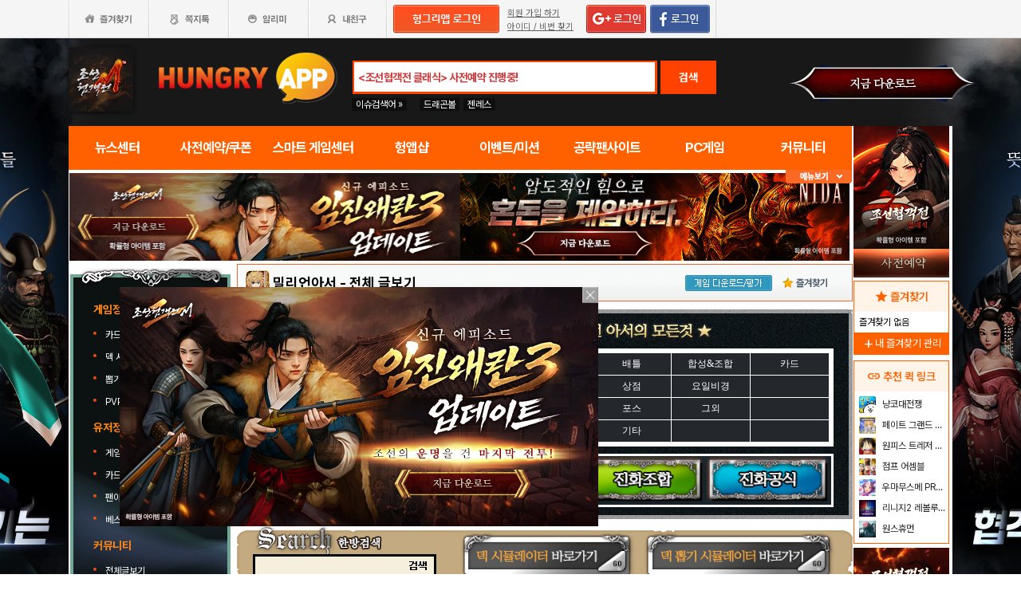

--- FILE ---
content_type: text/html; charset=utf-8
request_url: http://www.hungryapp.co.kr/bbs/bbs_view.php?pid=1919&bcode=arthur&cat=005
body_size: 49629
content:
    <!DOCTYPE html PUBLIC "-//W3C//DTD XHTML 1.0 Transitional//EN"
            "http://www.w3.org/TR/xhtml1/DTD/xhtml1-transitional.dtd">
    <html xmlns="http://www.w3.org/1999/xhtml">
    <head>
                    



    <title>[기교/★5/테크니컬] 제2형 이아챠오(한계돌파 횟수 4회) : 밀리언아서 - 헝그리앱</title>
    <meta http-equiv="content-type" content="text/html; charset=utf-8"/>
    <meta http-equiv="X-UA-Compatible" content="IE=EDGE"/>
    <meta http-equiv=Cache-Control content=No-Cache>

    <meta name="Subject" content="모바일 게임 커뮤니티"/>
    <meta name="keywords" content="밀리언아서, 게임,모바일게임,공략,커뮤니티,사전예약,게임 쿠폰,추천,순위,기대작,출시예정,뉴스"/>
    <meta name="title" content="[기교/★5/테크니컬] 제2형 이아챠오(한계돌파 횟수 4회) : 밀리언아서 - 헝그리앱"/>
    <meta name="description" content="세력 레어 카드이름 성별 코스트 포스속성 기교 ★5 제2형 이아챠오(한계돌파 횟수 4회) 여 20 테크니컬   HP(1Lv) 3500 HP(Max) 9000 HP(한계Max) 18960 ATK(1Lv) 2950 ATK(Max) 8600 ATK(한계Max) 17200   HP(1Lv)..."/>

	<meta name="Author" content="헝그리앱"/>
	<meta name="Publisher" content="HungryApp"/>
	<meta name="Other Agent" content="HungryApp"/>
	<meta name="copyright" content="HungryApp"/>

	<meta name="Author-Date" content="2012-12-11" scheme="YYYY-MM-DD"/>
	<meta name="Date" content="2012-12-11" scheme="YYYY-MM-DD"/>

    <meta name="twitter:site" content="@hungryapps"/>
    <meta name="twitter:creator" content="@hungryapps"/>
    <meta property="og:locale" content="ko_KR"/>
    <meta property="og:url" content="https://www.hungryapp.co.kr/bbs/bbs_view.php?pid=1919&bcode=arthur"/>
    <link rel="canonical" href="https://www.hungryapp.co.kr/bbs/bbs_view.php?pid=1919&bcode=arthur" />
    <meta property="og:type" content="bbs"/>

    <meta property="og:site_name" content="헝그리앱"/>

    <meta property="og:title" content="[기교/★5/테크니컬] 제2형 이아챠오(한계돌파 횟수 4회) : 밀리언아서 - 헝그리앱"/>
    <meta name="twitter:title" content="[기교/★5/테크니컬] 제2형 이아챠오(한계돌파 횟수 4회) : 밀리언아서 - 헝그리앱"/>
    <meta property="kakao:title" content="[기교/★5/테크니컬] 제2형 이아챠오(한계돌파 횟수 4회) : 밀리언아서 - 헝그리앱"/>

    <meta property="og:description" content="세력 레어 카드이름 성별 코스트 포스속성 기교 ★5 제2형 이아챠오(한계돌파 횟수 4회) 여 20 테크니컬   HP(1Lv) 3500 HP(Max) 9000 HP(한계Max) 18960 ATK(1Lv) 2950 ATK(Max) 8600 ATK(한계Max) 17200   HP(1Lv)..."/>
    <meta name="twitter:description" content="세력 레어 카드이름 성별 코스트 포스속성 기교 ★5 제2형 이아챠오(한계돌파 횟수 4회) 여 20 테크니컬   HP(1Lv) 3500 HP(Max) 9000 HP(한계Max) 18960 ATK(1Lv) 2950 ATK(Max) 8600 ATK(한계Max) 17200   HP(1Lv)..."/>
    <meta property="kakao:description" content="세력 레어 카드이름 성별 코스트 포스속성 기교 ★5 제2형 이아챠오(한계돌파 횟수 4회) 여 20 테크니컬   HP(1Lv) 3500 HP(Max) 9000 HP(한계Max) 18960 ATK(1Lv) 2950 ATK(Max) 8600 ATK(한계Max) 17200   HP(1Lv)..."/>

    <meta property="og:image" content="https://appdata.hungryapp.co.kr/data_file/data_img/201212/ppZXB2QLSg.jpg"/>
    <meta name="twitter:image" content="https://appdata.hungryapp.co.kr/data_file/data_img/201212/ppZXB2QLSg.jpg"/>
    <link rel="image_src" href="https://appdata.hungryapp.co.kr/data_file/data_img/201212/ppZXB2QLSg.jpg"/>

    <meta name="twitter:card" content="summary_large_image"/>

    <meta property="fb:app_id" content="527072997414790"/>
    <meta name="naver-site-verification" content="1ac6da85afa4013ce9b59fc2cc326dafebb0886a"/>
	<meta name="google-site-verification" content="XfU3UEbfbA-PMBtkfEoDF-0T-c8ggO_a9nS06Yr_t3E" />

<meta name="viewport" content="width=1108"/>
<style>
    #bodywrap {
        width: 1108px;
        min-width: 1108px;
        overflow: hidden;
    }
</style>

<!--
아래 pretendardvariable-dynamic-subset.min.css안될시 사용
<link rel="preconnect" href="//appdata.hungryapp.co.kr" >
<link rel="preload" as="style" href="//appdata.hungryapp.co.kr/font/pretendard-1.3.9/web/variable/pretendardvariable.css" />
<link rel="stylesheet" href="//appdata.hungryapp.co.kr/font/pretendard-1.3.9/web/variable/pretendardvariable.css" />
-->

<link rel="icon shortcut" sizes="192x192" href="/icon-192x192.png">

<link rel="stylesheet" as="style" crossorigin
      href="https://cdn.jsdelivr.net/gh/orioncactus/pretendard@v1.3.9/dist/web/variable/pretendardvariable-dynamic-subset.min.css"/>
<link rel="preconnect" href="https://fonts.googleapis.com">
<link rel="preconnect" href="https://fonts.gstatic.com" crossorigin>
<link href="https://fonts.googleapis.com/css2?family=Nanum+Gothic&display=swap" rel="stylesheet">

<!-- 2023 메인 리뉴얼 -->
<link href="https://hungryapp.co.kr/css/main2311/default.css?v=250604" rel="stylesheet" type="text/css">
<link href="https://hungryapp.co.kr/css/main2311/style.css?v=250604" rel="stylesheet" type="text/css">
<link href="https://hungryapp.co.kr/css/main2311/pop.css?v=250604" rel="stylesheet" type="text/css">
<link href="https://hungryapp.co.kr/css/main2311/top_menu.css?v=250604" rel="stylesheet" type="text/css">
<link href="https://hungryapp.co.kr/css/main2311/main.css?v=250604" rel="stylesheet" type="text/css">
<link href="https://hungryapp.co.kr/css/main2311/footer.css?v=250604" rel="stylesheet" type="text/css">
<link href="https://hungryapp.co.kr/css/main2311/quick_menu.css?v=250604" rel="stylesheet" type="text/css">

<link href="https://hungryapp.co.kr/css/main2311/main_right.css?v=250604" rel="stylesheet" type="text/css">
<link href="https://hungryapp.co.kr/css/main2311/main_left.css?v=250604" rel="stylesheet" type="text/css">
<link href="https://hungryapp.co.kr/css/themes/base/jquery.ui.all.css" rel="stylesheet" type="text/css"/>

<link href="https://fonts.googleapis.com/css2?family=Material+Symbols+Outlined:opsz,wght,FILL,GRAD@24,200,0,0"
      rel="stylesheet"/>
<link href="https://fonts.googleapis.com/css2?family=Material+Symbols+Outlined:opsz,wght,FILL,GRAD@20..48,100..700,0..1,-50..200"
      rel="stylesheet"/>

<!-- S : script -->
<script src="https://hungryapp.co.kr/js/LAB.min.js"></script>

<script type="text/javascript" src="https://hungryapp.co.kr/js/jquery-1.6.1.min.js"></script>

<script type="text/javascript" src="https://hungryapp.co.kr/js/jquery.outside.min.js" defer="defer"></script>
<script type="text/javascript" src="https://hungryapp.co.kr/js/common_v1.130731.js?v=24101101" ></script>
<script type="text/javascript" src="https://hungryapp.co.kr/js/checkform_v1.04.js" defer="defer"></script>

<script type="text/javascript" src="https://hungryapp.co.kr/js/ui/jquery.ui.core.js" defer="defer"></script>
<script type="text/javascript" src="https://hungryapp.co.kr/js/ui/jquery.ui.datepicker.js" defer="defer"></script>
<script type="text/javascript" src="https://hungryapp.co.kr/js/dynamicdate.js" defer="defer"></script>
<script type="text/javascript" src="https://hungryapp.co.kr/vars/badword.js" defer="defer"></script>
<script type="text/javascript" src="https://hungryapp.co.kr/js/jquery.rolling.js" defer="defer"></script>

<!-- Matomo -->
<script>
    var _paq = window._paq = window._paq || [];

        _paq.push(['trackPageView']);
    _paq.push(['enableLinkTracking']);
    (function () {
        var u = "//matomo.hungryapp.co.kr/";
        _paq.push(['setTrackerUrl', u + 'matomo.php']);
        _paq.push(['setSiteId', '1']);
        var d = document, g = d.createElement('script'), s = d.getElementsByTagName('script')[0];
        g.async = true;
        g.src = u + 'matomo.js';
        s.parentNode.insertBefore(g, s);
    })();
</script>
<!-- End Matomo Code -->


<!--lju-230627 이동 Global site tag (gtag.js) - Google Analytics 2018-10-17 김정득 신수용 파트장 요청-->
<script async src="https://www.googletagmanager.com/gtag/js?id=UA-126955290-2"></script>
<script>
    window.dataLayer = window.dataLayer || [];

    function gtag() {
        dataLayer.push(arguments);
    }

    gtag('js', new Date());
    gtag('config', 'UA-126955290-2');
</script>

<script type="text/javascript">
    var _gaq = _gaq || [];
    _gaq.push(['_setAccount', 'UA-19123085-1']);
    _gaq.push(['_trackPageview']);

    (function () {
        var ga = document.createElement('script');
        ga.type = 'text/javascript';
        ga.async = true;
        ga.src = ('https:' == document.location.protocol ? 'https://ssl' : '//www') + '.google-analytics.com/ga.js';
        var s = document.getElementsByTagName('script')[0];
        s.parentNode.insertBefore(ga, s);
    })();

</script>

<script async src="https://fundingchoicesmessages.google.com/i/pub-1403490837311612?ers=1" nonce="XHmOGxeznlIRQUgICsjh0A"></script><script nonce="XHmOGxeznlIRQUgICsjh0A">(function() {function signalGooglefcPresent() {if (!window.frames['googlefcPresent']) {if (document.body) {const iframe = document.createElement('iframe'); iframe.style = 'width: 0; height: 0; border: none; z-index: -1000; left: -1000px; top: -1000px;'; iframe.style.display = 'none'; iframe.name = 'googlefcPresent'; document.body.appendChild(iframe);} else {setTimeout(signalGooglefcPresent, 0);}}}signalGooglefcPresent();})();</script>

    <script>
        var isLoginFlag = false;

        $(document).ready(function () {
            $('body').css({
                "background-image": "url('//appdata.hungryapp.co.kr/banner/202601/1768958619.jpg')",
                "background-repeat": "no-repeat",
                "background-position": "center 48px"
            });

                    });

        setTimeout(function () {
            //	$(".facebook:eq(0)").hide();
            $(".facebook:eq(1)").show();
        }, 3500);

        //document.oncontextmenu = new Function('return false');   // 우클릭방지
    </script>
<script>
    // This is called with the results from from FB.getLoginStatus().
    function statusChangeCallback(response) {
        console.log('statusChangeCallback');
        console.log(response);
        // The response object is returned with a status field that lets the
        // app know the current login status of the person.
        // Full docs on the response object can be found in the documentation
        // for FB.getLoginStatus().
        if (response.status === 'connected') {
            // Logged into your app and Facebook.
//            testAPI();
        } else if (response.status === 'not_authorized') {
            // The person is logged into Facebook, but not your app.
            //document.getElementById('status').innerHTML = 'Please log into this app.';
        } else {
            // The person is not logged into Facebook, so we're not sure if
            // they are logged into this app or not.
            // document.getElementById('status').innerHTML = 'Please log into Facebook.';
        }
    }

    // This function is called when someone finishes with the Login
    // Button.  See the onlogin handler attached to it in the sample
    // code below.
    function checkLoginState() {
        FB.getLoginStatus(function (response) {
            statusChangeCallback(response);
        });
    }

    window.fbAsyncInit = function () {
        FB.init({
            //appId : '216427895550042',  // 본석 아이디 527072997414790 워크섭 아이디 656932891049688
            appId: '476969348583215',   //240903 신규id
            cookie: true,
            xfbml: true,
            version: 'v19.0'
        });
        FB.AppEvents.logPageView();
        /*
                FB.getLoginStatus(function (response) {
                   statusChangeCallback(response);
                });
        */
    };

    (function (d, s, id) {
        var js, fjs = d.getElementsByTagName(s)[0];
        if (d.getElementById(id)) {
            return;
        }
        js = d.createElement(s);
        js.id = id;
        js.src = "https://connect.facebook.net/en_US/sdk.js";
        fjs.parentNode.insertBefore(js, fjs);
    }(document, 'script', 'facebook-jssdk'));


    function testAPI() {
        checkLoginState();
        //페이스북 로그인 버튼을 눌렀을 때의 루틴.
        FB.login(function (response) {
            console.log("fb.login");
            console.log(response);
            var fbname;
            var accessToken = response?.authResponse?.accessToken;
            FB.api('/me', {fields: 'name,email'}, function (user) {

                fbname = user.name;
                //response.authResponse.userID
                $.ajax({
                    url: "/join/fb_loginprocess.php",
                    type: 'POST',
                    cache: false,
                    data: {"userid": user.email, "userpwd": user.id, "username": fbname, "fbaccesstoken": accessToken},
                    dataType: 'text',
                    success: function (data) {
                        var m = data;
                        if (m == 100) {
                            location.href = '//www.hungryapp.co.kr';
                        } else if (m == 200) {
                            location.href = '/join/join_step_01.php';
                        } else if (m == 300) {
                            location.href = '//www.hungryapp.co.kr';
                            window.open("//www.hungryapp.co.kr/join/dormancy_member_pop.php?user_id=" + user.email, "dormancyPopup", "scrollbars=no,width=600,height=490");
                        }
                    },
                    fail: function () {
                        alert("요청이 실패하였습니다.");
                    },
                    statusCode: {
                        404: function () {
                            alert("페이지를 찾을 수 없습니다.");
                        }
                    }
                });
            });
        }, {scope: 'public_profile,email'});
    }
</script>
        
        <style type="text/css">
            .bbsw_rt img {
                max-width: 100% !important;
            }

            /* 이미지 크기 게시판 영역 벗어나지 못하도록 */
            .bbsw_rt iframe {
                max-width: 100% !important;
            }

            /* 아이프레임 크기 게시판 영역 벗어나지 못하도록 */
            .bbsw_rt embed {
                max-width: 100% !important;
            }

            /* embed 동영상 크기 게시판 영역 벗어나지 못하도록: 추가 */
        </style>

        <script type="text/javascript">
            $(document).ready(function () {
                ajxSendBbsCount('arthur', '1919', 'N', '0', '');                            });

            function confirmENTER(uid, btype) {

                alert('로그인이 필요합니다.');
		     location.href='/join/login.php?bcode=arthur&before_tab=view&pid=1919&catecode=&page=&scode=';
			 return false;                var c_n = confirm('10밥알이 차감됩니다. 구독 하시겠습니까?.       \n\n(구독한 공략은 24시간 동안 자유롭게 이용이 가능합니다.)');
                if (c_n) {
                    sendView(uid, btype);
                } else {
                    //
                }
                return false;
            }

            function confirmLOGIN() {
                var msg = '밥알이 부족합니다'
                var url = '/bbs/bbs_view.php?pid=6514&bcode=notice&page=1&manager=1';
                alert(msg);
                location.href = url;
                return false;
            }
        </script>
    </head>

        <body>
        <div id="bodywrap" style="z-index:1000;backgound:#fff">

        <div class="header_menu">


<div style="position:absolute; width:83px; height:107px; top:50px; left:0px;z-index:9;">
	<a href="#" onClick="javascript:skin_banner('https://play.google.com/store/apps/details?id=com.monawa.chosun','B','2271'); return false;" onFocus="this.blur()">

		<img src="//appdata.hungryapp.co.kr/images/common_/bg_bu.gif" style="width:100%; height:107px;" alt="백스킨"/>
	</a>
</div>

<div style="position:absolute; width:290px; height:107px; top:50px; right:0px;z-index:9">
	<a href="#" onClick="javascript:skin_banner('https://play.google.com/store/apps/details?id=com.monawa.chosun','B','2271'); return false;" onFocus="this.blur()">
		<img src="//appdata.hungryapp.co.kr/images/common_/bg_bu.gif" style="width:100%; height:107px;" alt="백스킨"/>
	</a>
	</div>



<div style="position:absolute; width:400px; height:1500px; top:50px; right:1105px;overflow:hidden;">
	<a href="#" onClick="javascript:skin_banner('https://play.google.com/store/apps/details?id=com.monawa.chosun','B','2271'); return false;" onFocus="this.blur()"><img src="//appdata.hungryapp.co.kr/images/common_/bg_bu.gif" style="width:100%; height:1500px;" alt="백스킨" /></a>
</div>
<div style="position:absolute; width:400px; height:1500px; top:50px; left:1105px;overflow:hidden;">
	<a href="#" onClick="javascript:skin_banner('https://play.google.com/store/apps/details?id=com.monawa.chosun','B','2271'); return false;" onFocus="this.blur()"><img src="//appdata.hungryapp.co.kr/images/common_/bg_bu.gif" style="width:100%; height:1500px;"  alt="백스킨" /></a>
</div>

</div>

        <!-- 상단gnb 시작 -->
        <div id="tgnbwrap"><script src='//img.mobon.net/js/common/HawkEyesMaker.js'></script>

<div id="fb-root"></div>
    <script src="https://apis.google.com/js/api:client.js"></script>
    <script>
        $(document).ready(function () {
                        gapi.load('auth2', function () {
                auth2 = gapi.auth2.init({
                    client_id: '946505437923-05a98ach7pcv9p4ajtjj18ij46upehnk.apps.googleusercontent.com',
                });
                setGoogleLoginButton();
            });

            function setGoogleLoginButton() {
                                
                var element = document.getElementById('login_google');

                                if (element != null) {
                    element.onclick = null;

                                        auth2.attachClickHandler(element, {},
                                                function (googleUser) {
                            var profile = googleUser.getBasicProfile();

                            var obj = {
                                'gid': profile.getId(),
                                'email': profile.getEmail(),
                                'name': profile.getName()
                            };

                            getEmailCallback(obj);
                        },
                                                function (error) {
                            //그냥 창만 종료한 경우는 무시
                            if (error.error == "popup_closed_by_user") {
                                return;
                            }

                            alert("구글 로그인을 실패하였습니다.");
                        }
                    );
                }
            }
        });

        function getEmailCallback(obj) {
            if (obj['email']) {
                $.ajax({
                    url: "/join/gg_loginprocess.php",
                    type: 'POST',
                    cache: false,
                    data: {"userid": obj['email'], "userpwd": obj['email'], "username": obj['name']},
                    dataType: 'text',
                    success: function (data) {
                        var m = data;
                        if (m == " 100" || m == "100") {
                            location.href = '//www.hungryapp.co.kr/';
                        } else if (m == "300" || m == " 300") {
                            // location.href='//www.hungryapp.co.kr/';
                            window.open("//www.hungryapp.co.kr/join/dormancy_member_pop.php?user_id=" + obj['email'], "dormancyPopup", "scrollbars=no,width=600,height=490");
                        }
                    },
                    fail: function () {
                        alert("요청이 실패하였습니다.");
                    },
                    statusCode: {
                        404: function () {
                            alert("페이지를 찾을수 없습니다.");
                        }
                    }
                });
            }
        }

        //구글 로그인 관련 끝
    </script>
    
<script>
        window.addEventListener("pageshow", (event) => {
        if (event.persisted || (window.performance && window.performance.navigation.type == 2)) {
                        const all_iframe = document.querySelectorAll('iframe');
            all_iframe.forEach((iframe) => {
                if (iframe.src.includes('//hungryapp.co.kr')                     /*|| iframe.src.includes('embed') */
                ) {
                    let reload_iframe_url = iframe.src;
                    iframe.src = reload_iframe_url;
                }
            })
            const all_ins = document.querySelectorAll('ins');
            all_ins.forEach((ins) => {
                if (ins.style.height == "0px") ins.style.height = 'auto';
                if (ins.style.width == "0px") ins.style.width = 'auto';
            })

        }
    });

</script>
<script>
    </script>

<style>
    ins.adsbygoogle > a {
        display: none;
    }

    ins.adsbygoogle[data-ad-status="unfilled"] > a {
        display: block;
    }

    /*
    .banner2_1 ins.adsbygoogle { width: 420px; height: 90px; }
    .banner2_2 ins.adsbygoogle { width: 554px; height: 90px; }
    */
    .banner2_1 ins.adsbygoogle {
        width: 490px;
        height: 110px;
    }

    .banner2_2 ins.adsbygoogle {
        width: 490px;
        height: 110px;
    }

    .banner2_1 img, .banner2_2 img {
        width: 100%;
    }

    .banner2_2 {
        overflow: hidden
    }

    .banner4 {
        display: flex;
        gap: 6px;
        height: 80px;
    }

    .banner4 ins.adsbygoogle {
        width: 247px;
        height: 80px;
    }

    .banner6_1 ins.adsbygoogle {
        width: 120px;
        height: 400px;
    }

    .banner6_2 ins.adsbygoogle {
        width: 120px;
        height: 520px;
    }

    .banner6_2 {
        overflow: hidden
    }
</style>
<script async src="https://pagead2.googlesyndication.com/pagead/js/adsbygoogle.js?client=ca-pub-1403490837311612"
        crossorigin="anonymous"></script>
<script>
    /**
     * iframe으로 받아온 배너 확인 및 오류시 구글애드센스 광고
     * @params {Object} obj - 배너
     * @params {Number} banner_num - 배너 번호
     * @params {Number} no - 순서
     * @params {String} ad_slot - ad_slot값
     */
    function onLoadIframeBanner(obj, banner_num, no, ad_slot) {
        obj.style.visibility = 'visible';

        const banner = obj.contentWindow.document.querySelector("div");
        if (banner == null || banner.innerHTML <= 0) {
            obj.style.visibility = 'hidden';
            let banner_content = "";

            let unfilled_banner = '';
            if (banner_num == '2') {
                if (no == '1') {
                    unfilled_banner = `<a href="javascript:void(0)" onClick="banner_open(\'https://play.google.com/store/apps/details?id=com.smartnow.chosunm2\',\'B\',\'18167\');" onFocus="this.blur()" class="bt_submn04">
                                        <img src="//appdata.hungryapp.co.kr/banner/202601/1768957031.jpg" alt="(자사) 조선협객전2M_임진왜란3(1/21)" />
                                   </a>`;
                } else if (no == '2') {
                    unfilled_banner = `<a href="javascript:void(0)" onClick="banner_open(\'https://chosunc.co.kr\',\'B\',\'18280\');" onFocus="this.blur()" class="bt_submn04">
                                      <img src="//appdata.hungryapp.co.kr/banner/202512/1766469422.jpg" alt="(자사) 조선협객전 클래식_사전예약(12/23)" />
                                   </a>`;
                }
            } else if (banner_num == '4') {
                if (no == '1') {
                    unfilled_banner = `<a href="javascript:void(0)" onClick="banner_open(\'https://chosunc.co.kr\',\'B\',\'18282\');" onFocus="this.blur()" class="bt_submn04">
                                      <img src="//appdata.hungryapp.co.kr/banner/202512/1766469441.jpg" alt="(자사) 조선협객전 클래식_사전예약(12/23)" />
                                   </a>`;
                } else if (no == '2') {
                    unfilled_banner = `<a href="javascript:void(0)" onClick="banner_open(\'https://chosunc.co.kr\',\'B\',\'18283\');" onFocus="this.blur()" class="bt_submn04">
                                      <img src="//appdata.hungryapp.co.kr/banner/202512/1766469444.jpg" alt="(자사) 조선협객전 클래식_사전예약(12/23)" />
                                   </a>`;
                } else if (no == '3') {
                    unfilled_banner = `<a href="javascript:void(0)" onClick="banner_open(\'https://play.google.com/store/apps/details?id=com.smartnow.chosunm2\',\'B\',\'18172\');" onFocus="this.blur()" class="bt_submn04">
                                      <img src="//appdata.hungryapp.co.kr/banner/202601/1768957119.jpg" alt="(자사) 조선협객전2M_임진왜란3(1/21)" />
                                   </a>`;
                }
            } else if (banner_num == '6') {
                if (no == '1') {
                    unfilled_banner = `<a href="javascript:void(0)" onClick="banner_open(\'https://chosunc.co.kr\',\'B\',\'18285\');" onFocus="this.blur()" class="bt_submn04">
                                      <img src="//appdata.hungryapp.co.kr/banner/202512/1766469450.jpg" alt="(자사) 조선협객전 클래식_사전예약(12/23)" />
                                   </a>`;
                } else if (no == '2') {
                    unfilled_banner = `<a href="javascript:void(0)" onClick="banner_open(\'https://play.google.com/store/apps/details?id=com.smartnow.chosunm2\',\'B\',\'18174\');" onFocus="this.blur()" class="bt_submn04">
                                      <img src="//appdata.hungryapp.co.kr/banner/202601/1768957157.jpg" alt="(자사) 조선협객전2M_임진왜란3(1/21)" />
                                   </a>`;
                }
            }
            banner.innerHTML = '';
            banner_content += `<ins class="adsbygoogle"
                                style="display:block;"
                                data-ad-client="ca-pub-1403490837311612"
                                data-ad-slot="${ad_slot}">
                                ${unfilled_banner}
                           </ins>`;
            document.querySelector('.banner' + banner_num + '_' + no).innerHTML = banner_content;

            (adsbygoogle = window.adsbygoogle || []).push({});

            const all_ins = document.querySelectorAll('ins');
            all_ins.forEach((ins) => {
                if (ins.style.height == "0px") ins.style.height = 'auto';
                if (ins.style.width == "0px") ins.style.width = 'auto';
            })
        }
    }
</script>

<ul class="tgnb">
    <li class="favor" id="select_bt">
        <a href="javascript:setOverLayer('myFavorList')" class="bt_favor"><span>즐겨찾기</span></a>
    </li>
    <li class="memo">
                <a href="javascript:pop_memo()" class="bt_memo"><span>쪽지톡</span></a>
    </li>
    <li class="notif" id="select_bt">
                <a href="javascript:setOverLayer('myNoticeList',true)" class="bt_notif"><span>알리미</span></a>
    </li>
    <li class="friend" id="select_bt">
        <a href="javascript:setOverLayer('myFriendList',true)" class="bt_friend"><span>내친구</span></a>
    </li>
    <!-- <li class="quest"  id="select_bt"><a href="#" class="bt_quest"><span>퀘스트</span></a></li> -->
    <form name="bannerFrm" id="bannerFrm" method="post">
        <input type="hidden" name="user_id_icon" value="Array">
    </form> <!-- 배너를 위한 폼 -->

            <li style="padding-left: 5px;"><a
                    href="https://www.hungryapp.co.kr/join/login.php?returns=L2Jicy9iYnNfdmlldy5waHA=&qs=cGlkPTE5MTkmYmNvZGU9YXJ0aHVyJmNhdD0wMDU="
                    style="margin-top: 6px; display: block;"><img
                        src="//appdata.hungryapp.co.kr/images/common_/bt_login2.png"></a></li>
        <li style="width: 96px; text-align: left; padding-left: 10px;">
            <div><a href="/join/join_step_01.php"
                    style="height: 14px; color: rgb(96, 96, 96); font-size: 11px; text-decoration: underline; margin-top: 10px; display: block;">회원
                    가입 하기</a></div>
            <div><a href="javascript:pop_findidpwd()"
                    style="height: 14px; color: rgb(96, 96, 96); font-size: 11px; text-decoration: underline; margin-top: 3px; display: block;">아이디
                    / 비번 찾기</a></div>
        </li>

        <li style="width: 80px;">
                            <span style="margin-top: 6px; display: block;"><span><a
                                href="https://www.hungryapp.co.kr/join/login.php?returns=L2Jicy9iYnNfdmlldy5waHA=&qs=cGlkPTE5MTkmYmNvZGU9YXJ0aHVyJmNhdD0wMDU="><img
                                    src="//appdata.hungryapp.co.kr/images/main/login/google_login_small01.png"></a></span></span>
                    </li>
        <li style="width: 80px; line-height: 46px; padding-right: 5px; border-right-color: rgb(217, 217, 217); border-right-width: 1px; border-right-style: solid;">
                            <a href="https://www.hungryapp.co.kr/join/login.php?returns=L2Jicy9iYnNfdmlldy5waHA=&qs=cGlkPTE5MTkmYmNvZGU9YXJ0aHVyJmNhdD0wMDU="
                   style="margin-top: 6px; display: block;"><img
                            src="//appdata.hungryapp.co.kr/images/main/login/facebook_login_small01.png"
                            style="cursor:pointer;"></a>
                    </li>
        <!-- 로그인 전 끝 -->
                <li>
            <!--a href="//www.hungryapp.co.kr/gstar/2014" target="_blank"><img src="//appdata.hungryapp.co.kr/images/main/gstar2014_top.png" /></a-->
            <!-- 20150105 페이스북 좋아요 버튼 추가 kbj@monawa.com -->
            <!--<iframe src="https://www.facebook.com/plugins/like.php?href=https%3A%2F%2Fwww.facebook.com%2Fhungryapp999&amp;width&amp;layout=button_count&amp;action=like&amp;show_faces=false&amp;share=false&amp;height=21&amp;appId=177013792354802" scrolling="no" frameborder="0" style="border:none; overflow:hidden; height:21px; width:110px;padding:14px 0px 0px 8px" allowTransparency="true"></iframe>-->
            <!--lju-221108 페이스북 좋아요 버튼 엣지에서 안나와서 새로 추가 함-->
            <iframe src="https://www.facebook.com/plugins/like.php?href=https%3A%2F%2Fwww.facebook.com%2Fhungryapp999&width=90&layout=button_count&action=like&size=small&share=false&height=21&appId=216427895550042"
                    style="border:none;overflow:hidden;width:112px;padding:14px 0px 0px 6px" scrolling="no"
                    frameborder="0" allowfullscreen="true"
                    allow="autoplay; clipboard-write; encrypted-media; picture-in-picture; web-share"></iframe>
            <!-- 좋아요 버튼 끝 -->
        </li>
        </ul>
</div>
        <!-- 상단gnb 끝 -->

        <div id="contwrap">
            <div class="cntwrapfloat">
                <div class="cont_lf">
                    <!-- 탑영역 시작 -->
                    <div id="tmnwrap">

                        <!-- 검색영역 시작 -->
                        <div class="tsearch">
<style>
.detailw .sgsbox p {
    font-size: 12px;
    color: #fa6a25;
    font-weight: bold;
    margin: 0 0 15px 0;
    padding: 0;
}
</style>

<a href="/" aria-label="헝그리앱">
    <p class="logo" style="cursor:pointer;">
        <span style="display:none;">헝그리앱</span>
    </p>
</a>
<div class="msearchw" style="clear:both; width: 382px;">
    <div class="schw">
        <form name=totalFrm id=totalFrm method=get onSubmit='return OnSubmitTotal(this)'
              action="/searching/search.php">
            <input type=hidden name="gcode" id=totalgcode value="">
            <input type=hidden name="hsearchstr" value="" id=hsearchstr>
            <input type=hidden name="fcnt" value="" id=fcnt>
            <input type="hidden" name="cx" value="'017517747732652475727:stvsqmy9d6m"/>
            <link rel="stylesheet" type="text/css" href="/css/search_css.css" />
<script type='text/javascript' src='/js/jquery.autocomplete.js'></script>

		<input name="tsearchstr" type="text" class="msearch" id=tsearchstr style="color:#cc3d3d;display:none"    value="" title="<조선협객전 클래식> 사전예약 진행중!" autocomplete="off"  />
		<input name="bannertxt" type="text" class="msearch" id=bannertxt style="color:#cc3d3d;width:370px;" onFocus="$(this).val(''); $(this).css('color','#cc3d3d');onSearchTotal()"  value="<조선협객전 클래식> 사전예약 진행중!"  title="<조선협객전 클래식> 사전예약 진행중!"
		onBlur="if(this.value == '') $(this).val('<조선협객전 클래식> 사전예약 진행중!'); $(this).css('color','#cc3d3d'); " />
		<input type="hidden" name="keywords" value="조선협객전 클래식">
		<input type="hidden" name="text_uid" value="1987">

<script type='text/javascript' async src='/inc_file/main_search_gamename.js?ver=2026012301'></script>
<script type="text/javascript">
<!--

//160530 lju - main_search_gamename.js파일도 생성되게 하여 변경
//var data = ;

//	$("#tsearchstr").hide();
	//$("#tsearchstr").result(log);
	// S : 20151005 : 김솔 : 엔터시 바로 검색되게
	$("#tsearchstr").keydown(function(evt) {
		if(evt.keyCode  == 13) {
			document.totalFrm.submit();
		} else {
			$("#tsearchstr").autocomplete(data, {
				matchContains: true,
				minChars: 0,
				width: 372,
				multiple: false,
				scroll: true,
				scrollHeight: 300,
				formatItem: function(item){ return item.game_name; }
			});
		}
	});
	// E : 20151005 : 김솔 : 엔터시 바로 검색되게

$("#bannertxt").click(function(){
	$("#tsearchstr").show();
	$("#tsearchstr").focus();
	$("#bannertxt").hide();

});
		function log(event, data, formatted) {

		if($("#tsearchstr").length > 0){
			$("#bcode").val(data.bbs_link);
		};
	}

//-->
</script>            <button type="submit" id="login" title="검색" tabindex="4" style="background-image:none;"
                    onclick="document.totalFrm.submit()">검색
            </button>
        </form>
    </div>
    <!-- 추천검색 레이어 시작 -->
    <div class="recom_searchw" id="searchResult" style="display:none">
        <ul class="schlist" id=schlist_result>
        </ul>
        <p class="btn"><!--<a href="#">헝그리앱 추천검색어</a>--></p>
    </div>
</div>

<div class="issue" style="height:20px; overflow:hidden;">
    <p class="title" style="position:absolute; top:0px; line-height: 16px;">
        <span style="font-size:12px;font-weight:normal">이슈검색어 &raquo;</span>
    </p>
    <ul style="left:80px;">
                        <li><a href="javascript:setSearchIssue('드래곤볼')" style="height: 16; line-height: 16px;">드래곤볼</a></li>
                                <li><a href="javascript:setSearchIssue('젠레스')" style="height: 16; line-height: 16px;">젠레스</a></li>
                    </ul>
    <!--p class="btn"  id="select_bt"><a href="javascript:showDetailSearch()"><span>게임상세검색</span></a></p-->
</div>

<div class="banner">
    <a href="#">
        <img src="//appdata.hungryapp.co.kr/images/etc_/img_banner02.gif" alt="광고제목"/>
    </a>
</div>
<!-- 상세검색 레이어 시작 -->
<div class="detailw" id="detailSearch" style="display:none">
    <div class="sgsbox">
        <p>스마트 게임센터 상세검색</p>
        <form name=detailsearchFrm id=detailsearchFrm method=post action="">
            <div class="sgsearch">
                <span class="select">게임이름 </span>
                <span class="inputf">
                    <input type="text" name="searchStr" id="searchStr" class="input_text" required="required"
                           label="게임이름"/>
                </span>
                <span class="btn">
                    <input type="image" src="//appdata.hungryapp.co.kr/images/common_/bt_search01.gif"
                           align="middle" onClick="OnDetailSearchForm()">
                </span>
            </div>
            <ul class="sgs">
                <li>
                    <span class="th">운영체제</span>
                    <span class="td">
                        <a href="javascript:selectAllList2(true, 'os[]')" class="td">전체</a>
                        <input type=checkbox name=os[] id=os value='1'>안드로이드(Android) <input type=checkbox name=os[] id=os value='2'>아이폰(IOS) <input type=checkbox name=os[] id=os value='4'>윈도우모바일 <input type=checkbox name=os[] id=os value='8'>기타                     </span>
                </li>
                <li>
                    <span class="th">장르</span>
                    <span class="td">
                        <a href="javascript:selectAllList2(true, 'genre[]')" class="td">전체</a>
                        <input type=checkbox name=genre[] id=genre value=''>전체 <input type=checkbox name=genre[] id=genre value='17'>레이싱/스포츠 <input type=checkbox name=genre[] id=genre value='459266'>액션/RPG <input type=checkbox name=genre[] id=genre value='17301544'>전략시뮬 <input type=checkbox name=genre[] id=genre value='6291520'>아케이드/슈팅 <input type=checkbox name=genre[] id=genre value='8391808'>액션/대전 <input type=checkbox name=genre[] id=genre value='1077508'>보드/어드벤처 <input type=checkbox name=genre[] id=genre value='32768'>소셜 <input type=checkbox name=genre[] id=genre value='33554432'>캐쥬얼 <input type=checkbox name=genre[] id=genre value='67108864'>디펜스                     </span>
                </li>
            </ul>
            <p class="close"><a href="javascript:showDetailSearch()"><img
                            src="//appdata.hungryapp.co.kr/images/bbs_/bt_del02.gif" alt="닫기"/></a></p>
        </form>
    </div>
</div>
<!-- 상세검색 레이어 끝 -->

<!-- 즐겨찾기 레이어 시작 -->
<div class="myfavorw" id="myFavorList" style="display:none;z-index:1000">
    <p class="title">내 공략팬사이트 즐겨찾기</p>
    <table cellpadding="0" cellspacing="0" border="0">
							    </table>
        <p class="regf"><a href="javascript:addbookmark()">헝그리앱을 즐겨찾기에 등록</a></p>
</div>
<!-- 즐겨찾기 레이어 끝 -->
    <!-- 알리미 레이어 시작 -->
    <div class="noticew" id="myNoticeList" style="display:none">
        <table cellpadding="0" cellspacing="0" border="0">
                            <tr>
                    <td class="td01 new">
                                                    <img src="/images/noimage.gif" class="pimg_02" alt="닉네임" onerror='noimage(this)'>
                                            </td>
                    <td class="td02 new"><p class="msg">
                                                            <a href="javascript:setAlterReadBbs('�','�');"><span class="user"></span>님이 �</a>
                            
                            +-1                            <span class="date new _timestamp" date="�"></span></p>
                    </td>
                </tr>
                            <tr>
                    <td class="td01 new">
                                                    <img src="/images/noimage.gif" class="pimg_02" alt="닉네임" onerror='noimage(this)'>
                                            </td>
                    <td class="td02 new"><p class="msg">
                                                            <a href="javascript:setAlterReadBbs('�','�');"><span class="user"></span>님이 �</a>
                            
                            +-1                            <span class="date new _timestamp" date="�"></span></p>
                    </td>
                </tr>
                    </table>
        <p class="more"><a href="/join/member_alter.php">알리미 더보기</a></p>
    </div>
    
<!-- 내친구 레이어 시작 -->
<div class="myfriendw" id="myFriendList" style="display:none">
    <p class="title">친구초대</p>
    <table cellpadding="0" cellspacing="0" border="0">
            </table>

    <!--        추후개발
            <p class="title">추천하는 친구</p>
            <table cellpadding="0" cellspacing="0" border="0" class="recomf">
              <tr>
                <td class="td01"><img src="//appdata.hungryapp.co.kr/images/etc_/img_pimg.jpg" class="pimg_02" alt="닉네임" /></td>
                <td class="td02"><p class="msg"><span class="user">김경호</span>님이 친구가 되고 싶어합니다.</p>
                  <p class="btn"><a href="#" class="bt_profile"><span>프로필</span></a> <a href="#" class="bt_add"><span>친구추가</span></a></p></td>
              </tr>
              <tr>
                <td class="td01"><img src="//appdata.hungryapp.co.kr/images/etc_/img_pimg.jpg" class="pimg_02" alt="닉네임" /></td>
                <td class="td02"><p class="msg"><span class="user">김경호</span>님이 친구가 되고 싶어합니다.</p>
                  <p class="btn"><a href="#" class="bt_profile"><span>프로필</span></a> <a href="#" class="bt_add"><span>친구추가</span></a></p></td>
              </tr>
            </table>
    -->
    <p class="more"><a href="/join/myfriend.php">내 친구 관련 더보기</a></p>
</div>
<!-- 내친구 레이어 끝 -->
<div id="banner_18">    <script>

        function close_check(idx, period, pid) {
            $(".banner_18").css("display", "none");
            setCookies("tipop3", "no", period, "/"); //setCookies period * 3기본 3시간
        }

    </script>
</div>

        <div id="banner_11">            <style>
                .fixed-top /* position fixed top */
                {
                    width: 600px;
                    height: 300px;
                    position: fixed;
                    bottom: auto;
                    top: 55%;
                    margin: 0 auto;
                    margin-left: 5%;
                    z-index: 1900;
                    background-color: #ffffff
                }

                .fixed-top div.ripple_comment {
                    padding-bottom: 135px
                }

                @media screen and (-webkit-min-device-pixel-ratio: 0) {
                    .fixed-top /* 크롬 position fixed top */
                    {
                        width: 600px;
                        position: fixed !important;
                        top: 50%;
                        bottom: 0px;
                        margin: 0 auto;
                        margin-left: 5%;
                        background-color: #ffffff
                    }

                    .fixed-top div.ripple_comment {
                        padding-bottom: 135px
                    }
                }

                .fixed-tops /* position fixed top */
                {
                    width: 640px;
                    height: 439px;
                    position: fixed;
                    bottom: auto;
                    top: 45%;
                    margin: 0 auto;
                    margin-left: 14%;
                    z-index: 1900;
                    background-color: #ffffff
                }

                .fixed-top div.ripple_comment {
                    padding-bottom: 135px
                }

                @media screen and (-webkit-min-device-pixel-ratio: 0) {
                    .fixed-tops /* 크롬 position fixed top */
                    {
                        width: 640px;
                        height: 439px;
                        position: fixed !important;
                        top: 40%;
                        bottom: 0px;
                        margin: 0 auto;
                        margin-left: 14%;
                        background-color: #ffffff
                    }

                    .fixed-top div.ripple_comment {
                        padding-bottom: 135px
                    }
                }

            </style>
            <div class="fixed-top banner_11">
                <ul>
                    <li style="position:absolute; width:600px; text-align:right;">
                        <a href="#" onclick="close_check(1,1,'18231'); return false; "><img
                                    src="//appdata.hungryapp.co.kr/images/common_/bt_bclose.gif" width=20
                                    height=20 alt="닫기버튼"/></a>
                    </li>
                    <li>
                        <a href="#"
                           onClick="banner_open('https://play.google.com/store/apps/details?id=com.smartnow.chosunm2','B','18231'); return false;"
                           onFocus="this.blur()" class="bt_submn04"><img
                                    src="//appdata.hungryapp.co.kr/banner/202601/1768957288.jpg"
                                    style="width:600px; height:300px;" alt="인트로배너" loading="lazy" /></a>
                    </li>
                </ul>
            </div>
                <script>
        function close_check(idx, period, pid) {
            $(".banner_11").css("display", "none");
            setCookies("tipop1", "no", period, "/"); // 6시간 후
        }

        function movie_blockUI2(url) {
            var scrW = document.documentElement.clientWidth;		// 모니터화면에 보이는 브라우져 가로 전체크기
            var scrH = document.documentElement.clientHeight;	// 모니터화면에 보이는 브라우져 세로 전체크기
            var w = 1100;
            var h = 700;
            var bw = (scrW / 2) - (w / 2);
            var bh = (scrH / 2) - (h / 2);

            $.blockUI({
                cursorReset: 'default',
                message: "<iframe src='" + url + "' frameborder='0' scrolling='no' width='" + w + "' height='" + h + "' allowtransparency='true'>",
                css: {
                    width: w,
                    height: h,
                    left: bw,
                    top: bh,
                    border: "1px solid #AAAAAA"
                }
            });

            $('.blockOverlay').attr('title', '닫기').click($.unblockUI);
        }
    </script>
    </div>
            <div id="banner_new" class="banner_new">
<style>
    .fixed-top2    /* position fixed top */
    {width:220px;  text-align:right; height:220px; position:fixed; bottom:auto;   z-index:1900; background-color:transparent}
    .fixed-top2 div.ripple_comment{padding-bottom:135px}
    @media screen and (-webkit-min-device-pixel-ratio:0)
    { .fixed-top2    /* 크롬 position fixed top */
    {width:220px;  text-align:right;  height:220px; position:fixed !important;    z-index:1900; background-color:transparent}
        .fixed-top div.ripple_comment{padding-bottom:135px}
    }
</style>

<script>
    $(document).ready(function(){
        var w = screen.availWidth;
        /*
        $("#bodywrap").css({
            "width":w-30,
            "overflow":"hidden"
        });
        */

        $(".fixed-top2").css("top",$(window).height()-220);
        $(".fixed-top2").css("right","0%");
        $(".fixed-top2").css("display","");

    });

    function close_check2(idx,period,pid) {
        $(".banner_new").css("display","none");
        setCookies2("tipop2", "no",period,"/"); // 6시간 후
    }

    function setCookies2(name, value, expires, path, domain, secure) {
        // set time, it's in milliseconds
        var today = new Date();
        today.setTime( today.getTime() );

        if (expires) {
            expires = expires * 1000 * 60 * 60 * 24;
        }
        var expires_date = new Date( today.getTime() + (expires) );

        document.cookie = name + "=" +escape( value ) +
            ( ( expires ) ? ";expires=" + expires_date.toGMTString() : "" ) +
            ( ( path ) ? ";path=" + path : "" ) +
            ( ( domain ) ? ";domain=" + domain : "" ) +
            ( ( secure ) ? ";secure" : "" );
    }

</script>
</div>
    
<script>
    var beforeLayer = "";

    function setOverLayer(code, chlogin) {
        if (!chlogin) chlogin = false;

        if (chlogin && !isLogin())
            return;

        $('#' + code).toggle();

        if (beforeLayer != code) {
            if ($('#' + beforeLayer).css('display') == 'block') {
                $('#' + beforeLayer).hide();
            }
            beforeLayer = code;
        } else {
            beforeLayer = "";
        }
    }

    function showDetailSearch() {
        $('#detailSearch').toggle();
    }

    function OnDetailSearchForm() {
        if ($("#detailsearchFrm input[id=searchStr]").val() == "") {
            alert("게임이름은 필수 입니다.");
            return false;
        }

        if (!jsCheckForm('detailsearchFrm'))
            return;

        setFormInfo('detailsearchFrm', '/game/game_list.php', '', '', true);
    }

    function OnSubmitTotal(obj) {
        if ($("#fcnt").val() != 1) {
            if (obj.bannertxt.value == "") {
                return false;
            } else if (($("input[name=bannertxt]").attr('title') == $("input[name=bannertxt]").val()) && !(obj.tsearchstr.value)) {

                if ($("input[name=keywords]").val()) $("input[name=tsearchstr]").val($("input[name=keywords]").val());

                var tpid = $("input[name=text_uid]").val()
                $.ajax({
                    url: "/banner/banner_cnt.php",
                    global: false,
                    type: "POST",
                    data: ({"tpid": tpid}),
                    async: true,
                    success: function (data) {
                        //	alert(data);
                    }
                });

                document.totalFrm.action = "/searching/search.php";
                document.totalFrm.submit();
            }
        }
    }

    $(function () {
        /*2014-07-17 김정득 자동완성 일시 중지
        $("#tsearchstr").keyup(function(event) {
            if($('#tsearchstr').val() == ""){
                hideSearchTotal();
            }else{
                onSearchTotal();
            }
        });*/
    });

    function onSearchTotal() {
        if (jsTrim($('#tsearchstr').val()) == "") {
            $('#searchResult').hide();
            return;
        }

        var key = $('#tsearchstr').val();
        $.ajax({
            url: "/updator/getSearchTotal.php",
            global: false,
            type: "POST",
            dataType: 'json',
            data: ({"key": key}),
            async: false,
            success: function (data) {
                if (data.length == 0)
                    $('#searchResult').hide();
                else {
                    if ($('#searchResult').css('display') == "none")
                        $('#searchResult').show();
                }
                var obj = $('#schlist_result');
                obj.children().remove();
                $.each(data, function (key, val) {
                    obj.append(val);
                });
            }
        });
    }

    function hideSearchTotal() {
        $('#searchResult').hide();
    }

    function setLoadSearchTotal(strng, gcode) {
        $('#tsearchstr').val(strng);
        $('#totalgcode').val(gcode);
        $('#totalFrm').submit();
    }

    function setSearchIssue(strng) {
        $('#hsearchstr').val(strng);
        $('#tsearchstr').val('');		// 추가
        $('#fcnt').val('1');
        $('#totalFrm').submit();
    }

    function pop_emailauth() {
        if (!isLogin()) return;
        openWin("/join/pop_emailauth.php", "emailauth", "width=500,scrollbars=yes,height=500,top=100,left=200,scrolls=no");
    }

</script>
</div>
                        <!-- 검색영역 끝 -->

                        <!-- 탑메뉴 시작 -->
                        <div class="tmn"><!-- 메인 상단 메뉴: 20231117 디자인수정 -->
<div class="mainTop-menu">
    <ul>
                    <li class="th01>"><a href="/news/news_center.php"
                                           class="main-menu-btn"><span>뉴스센터</span></a></li>
                    <li class="th02>"><a href="/hotevent/event_main.php"
                                           class="main-menu-btn"><span>사전예약/쿠폰</span></a></li>
                    <li class="th03>"><a href="/game/game_list.php"
                                           class="main-menu-btn"><span>스마트 게임센터</span></a></li>
                    <li class="th04>"><a href="/shop/"
                                           class="main-menu-btn"><span>헝앱샵</span></a></li>
                    <li class="th05>"><a href="/mission/event.php"
                                           class="main-menu-btn"><span>이벤트/미션</span></a></li>
                    <li class="th06>"><a href="/attack/attack_main.php"
                                           class="main-menu-btn"><span>공략팬사이트</span></a></li>
                    <li class="th08>"><a href="/pc"
                                           class="main-menu-btn"><span>PC게임</span></a></li>
                    <li class="th09>"><a href="/bbs/community_main.php"
                                           class="main-menu-btn"><span>커뮤니티</span></a></li>
            </ul>
</div>
<div class="mainTop-submenu-wrap">
    <ul id="topSubmenu"
        class="submn"
        style="display:none"  >
                    <li class="td01">
                <ul class="attack">
                                            <li class="gbbs">
                            <img src="//appdata.hungryapp.co.kr/images/common/thum_aden.png/hungryapp/resize/18x18"
                                 alt="리니지2 레볼루션" onerror='noimage(this)' loading="lazy"/>
                            <a href="/bbs/list.php?bcode=aden"
                               class="bt_submn01">
                                <span style="display:inline-block; width:87px; white-space:nowrap; overflow:hidden; text-overflow:ellipsis;">리니지2 레볼루션</span>                            </a>
                        </li>
                                            <li class="gbbs">
                            <img src="//appdata.hungryapp.co.kr/images/common/thum_lineagew.png/hungryapp/resize/18x18"
                                 alt="리니지W" onerror='noimage(this)' loading="lazy"/>
                            <a href="/bbs/list.php?bcode=lineagew"
                               class="bt_submn02">
                                <span style="display:inline-block; width:87px; white-space:nowrap; overflow:hidden; text-overflow:ellipsis;">리니지W</span>                            </a>
                        </li>
                                            <li class="gbbs">
                            <img src="//appdata.hungryapp.co.kr/images/common/thum_lineagem.png/hungryapp/resize/18x18"
                                 alt="리니지M" onerror='noimage(this)' loading="lazy"/>
                            <a href="/bbs/list.php?bcode=lineagem"
                               class="bt_submn03">
                                <span style="display:inline-block; width:87px; white-space:nowrap; overflow:hidden; text-overflow:ellipsis;">리니지M</span>                            </a>
                        </li>
                                            <li class="gbbs">
                            <img src="//appdata.hungryapp.co.kr/images/common/thum_7knights2.png/hungryapp/resize/18x18"
                                 alt="세븐나이츠2" onerror='noimage(this)' loading="lazy"/>
                            <a href="/bbs/list.php?bcode=7knights2"
                               class="bt_submn04">
                                <span style="display:inline-block; width:87px; white-space:nowrap; overflow:hidden; text-overflow:ellipsis;">세븐나이츠2</span>                            </a>
                        </li>
                                    </ul>
            </li>
                    <li class="td02">
                <ul class="attack">
                                            <li class="gbbs">
                            <img src="//appdata.hungryapp.co.kr/images/common/thum_ohuman.png/hungryapp/resize/18x18"
                                 alt="원스휴먼" onerror='noimage(this)' loading="lazy"/>
                            <a href="/bbs/list.php?bcode=ohuman"
                               class="bt_submn01">
                                <span style="display:inline-block; width:87px; white-space:nowrap; overflow:hidden; text-overflow:ellipsis;">원스휴먼</span>                            </a>
                        </li>
                                            <li class="gbbs">
                            <img src="//appdata.hungryapp.co.kr/images/common/thum_zzz.png/hungryapp/resize/18x18"
                                 alt="젠레스 존 제로" onerror='noimage(this)' loading="lazy"/>
                            <a href="/bbs/list.php?bcode=zzz"
                               class="bt_submn02">
                                <span style="display:inline-block; width:87px; white-space:nowrap; overflow:hidden; text-overflow:ellipsis;">젠레스 존 제로</span>                            </a>
                        </li>
                                            <li class="gbbs">
                            <img src="//appdata.hungryapp.co.kr/images/common/thum_sololv.png/hungryapp/resize/18x18"
                                 alt="나 혼자만 레벨업:어라이즈" onerror='noimage(this)' loading="lazy"/>
                            <a href="/bbs/list.php?bcode=sololv"
                               class="bt_submn03">
                                <span style="display:inline-block; width:87px; white-space:nowrap; overflow:hidden; text-overflow:ellipsis;">나 혼자만 레벨업:어라이즈</span>                            </a>
                        </li>
                                            <li class="gbbs">
                            <img src="//appdata.hungryapp.co.kr/images/common/thum_octopath.png/hungryapp/resize/18x18"
                                 alt="옥토패스 트래블러:대륙의 패자 " onerror='noimage(this)' loading="lazy"/>
                            <a href="/bbs/list.php?bcode=octopath"
                               class="bt_submn04">
                                <span style="display:inline-block; width:87px; white-space:nowrap; overflow:hidden; text-overflow:ellipsis;">옥토패스 트래블러:대륙의 패자 </span>                            </a>
                        </li>
                                    </ul>
            </li>
                    <li class="td03">
                <ul class="attack">
                                            <li class="gbbs">
                            <img src="//appdata.hungryapp.co.kr/images/common/thum_onepeacetc.png/hungryapp/resize/18x18"
                                 alt="원피스 트레저 크루즈" onerror='noimage(this)' loading="lazy"/>
                            <a href="/bbs/list.php?bcode=onepeacetc"
                               class="bt_submn01">
                                <span style="display:inline-block; width:87px; white-space:nowrap; overflow:hidden; text-overflow:ellipsis;">원피스 트레저 크루즈</span><img src='//appdata.hungryapp.co.kr/images/common_/ic_hotbbs.gif'>                             </a>
                        </li>
                                            <li class="gbbs">
                            <img src="//appdata.hungryapp.co.kr/images/common/thum_sasf.png/hungryapp/resize/18x18"
                                 alt="SNK올스타파이트" onerror='noimage(this)' loading="lazy"/>
                            <a href="/bbs/list.php?bcode=sasf"
                               class="bt_submn02">
                                <span style="display:inline-block; width:87px; white-space:nowrap; overflow:hidden; text-overflow:ellipsis;">SNK올스타파이트</span>                            </a>
                        </li>
                                            <li class="gbbs">
                            <img src="//appdata.hungryapp.co.kr/images/common/thum_pokemongo.png/hungryapp/resize/18x18"
                                 alt="포켓몬GO" onerror='noimage(this)' loading="lazy"/>
                            <a href="/bbs/list.php?bcode=pokemongo"
                               class="bt_submn03">
                                <span style="display:inline-block; width:87px; white-space:nowrap; overflow:hidden; text-overflow:ellipsis;">포켓몬GO</span>                            </a>
                        </li>
                                            <li class="gbbs">
                            <img src="//appdata.hungryapp.co.kr/images/common/thum_bluearchive.png/hungryapp/resize/18x18"
                                 alt="블루 아카이브" onerror='noimage(this)' loading="lazy"/>
                            <a href="/bbs/list.php?bcode=bluearchive"
                               class="bt_submn04">
                                <span style="display:inline-block; width:87px; white-space:nowrap; overflow:hidden; text-overflow:ellipsis;">블루 아카이브</span>                            </a>
                        </li>
                                    </ul>
            </li>
                    <li class="td04">
                <ul class="attack">
                                            <li class="gbbs">
                            <img src="//appdata.hungryapp.co.kr/images/common/thum_fgo.png/hungryapp/resize/18x18"
                                 alt="페이트그랜드오더" onerror='noimage(this)' loading="lazy"/>
                            <a href="/bbs/list.php?bcode=fgo"
                               class="bt_submn01">
                                <span style="display:inline-block; width:87px; white-space:nowrap; overflow:hidden; text-overflow:ellipsis;">페이트그랜드오더</span><img src='//appdata.hungryapp.co.kr/images/common_/ic_hotbbs.gif'>                             </a>
                        </li>
                                            <li class="gbbs">
                            <img src="//appdata.hungryapp.co.kr/images/common/thum_knightsofveda.png/hungryapp/resize/18x18"
                                 alt="별이되어라2: 베다의 기사들" onerror='noimage(this)' loading="lazy"/>
                            <a href="/bbs/list.php?bcode=knightsofveda"
                               class="bt_submn02">
                                <span style="display:inline-block; width:87px; white-space:nowrap; overflow:hidden; text-overflow:ellipsis;">별이되어라2: 베다의 기사들</span>                            </a>
                        </li>
                                            <li class="gbbs">
                            <img src="//appdata.hungryapp.co.kr/images/common/thum_counterside.png/hungryapp/resize/18x18"
                                 alt="카운터사이드" onerror='noimage(this)' loading="lazy"/>
                            <a href="/bbs/list.php?bcode=counterside"
                               class="bt_submn03">
                                <span style="display:inline-block; width:87px; white-space:nowrap; overflow:hidden; text-overflow:ellipsis;">카운터사이드</span>                            </a>
                        </li>
                                            <li class="gbbs">
                            <img src="//appdata.hungryapp.co.kr/images/common/thum_epicseven.png/hungryapp/resize/18x18"
                                 alt="에픽세븐" onerror='noimage(this)' loading="lazy"/>
                            <a href="/bbs/list.php?bcode=epicseven"
                               class="bt_submn04">
                                <span style="display:inline-block; width:87px; white-space:nowrap; overflow:hidden; text-overflow:ellipsis;">에픽세븐</span>                            </a>
                        </li>
                                    </ul>
            </li>
                    <li class="td05">
                <ul class="attack">
                                            <li class="gbbs">
                            <img src="//appdata.hungryapp.co.kr/images/common/thum_nyangko.png/hungryapp/resize/18x18"
                                 alt="냥코대전쟁" onerror='noimage(this)' loading="lazy"/>
                            <a href="/bbs/list.php?bcode=nyangko"
                               class="bt_submn01">
                                <span style="display:inline-block; width:87px; white-space:nowrap; overflow:hidden; text-overflow:ellipsis;">냥코대전쟁</span><img src='//appdata.hungryapp.co.kr/images/common_/ic_hotbbs.gif'>                             </a>
                        </li>
                                            <li class="gbbs">
                            <img src="//appdata.hungryapp.co.kr/images/common/thum_genshin.png/hungryapp/resize/18x18"
                                 alt="원신" onerror='noimage(this)' loading="lazy"/>
                            <a href="/bbs/list.php?bcode=genshin"
                               class="bt_submn02">
                                <span style="display:inline-block; width:87px; white-space:nowrap; overflow:hidden; text-overflow:ellipsis;">원신</span>                            </a>
                        </li>
                                            <li class="gbbs">
                            <img src="//appdata.hungryapp.co.kr/images/common/thum_toweroffantasy.png/hungryapp/resize/18x18"
                                 alt="타워 오브 판타지" onerror='noimage(this)' loading="lazy"/>
                            <a href="/bbs/list.php?bcode=toweroffantasy"
                               class="bt_submn03">
                                <span style="display:inline-block; width:87px; white-space:nowrap; overflow:hidden; text-overflow:ellipsis;">타워 오브 판타지</span>                            </a>
                        </li>
                                            <li class="gbbs">
                            <img src="//appdata.hungryapp.co.kr/images/common/thum_arknightskor.png/hungryapp/resize/18x18"
                                 alt="명일방주" onerror='noimage(this)' loading="lazy"/>
                            <a href="/bbs/list.php?bcode=arknightskor"
                               class="bt_submn04">
                                <span style="display:inline-block; width:87px; white-space:nowrap; overflow:hidden; text-overflow:ellipsis;">명일방주</span>                            </a>
                        </li>
                                    </ul>
            </li>
                    <li class="td06">
                <ul class="attack">
                                            <li class="gbbs">
                            <img src="//appdata.hungryapp.co.kr/images/common/thum_umamusume.png/hungryapp/resize/18x18"
                                 alt="우마무스메 PRETTY DERBY" onerror='noimage(this)' loading="lazy"/>
                            <a href="/bbs/list.php?bcode=umamusume"
                               class="bt_submn01">
                                <span style="display:inline-block; width:87px; white-space:nowrap; overflow:hidden; text-overflow:ellipsis;">우마무스메 PRETTY DERBY</span><img src='//appdata.hungryapp.co.kr/images/common_/ic_hotbbs.gif'>                             </a>
                        </li>
                                            <li class="gbbs">
                            <img src="//appdata.hungryapp.co.kr/images/common/thum_honkai3rd.png/hungryapp/resize/18x18"
                                 alt="붕괴3rd" onerror='noimage(this)' loading="lazy"/>
                            <a href="/bbs/list.php?bcode=honkai3rd"
                               class="bt_submn02">
                                <span style="display:inline-block; width:87px; white-space:nowrap; overflow:hidden; text-overflow:ellipsis;">붕괴3rd</span>                            </a>
                        </li>
                                            <li class="gbbs">
                            <img src="//appdata.hungryapp.co.kr/images/common/thum_nikke.png/hungryapp/resize/18x18"
                                 alt="승리의 여신: 니케" onerror='noimage(this)' loading="lazy"/>
                            <a href="/bbs/list.php?bcode=nikke"
                               class="bt_submn03">
                                <span style="display:inline-block; width:87px; white-space:nowrap; overflow:hidden; text-overflow:ellipsis;">승리의 여신: 니케</span>                            </a>
                        </li>
                                            <li class="gbbs">
                            <img src="//appdata.hungryapp.co.kr/images/common/thum_chosun2m.png/hungryapp/resize/18x18"
                                 alt="조선협객전2M" onerror='noimage(this)' loading="lazy"/>
                            <a href="/bbs/list.php?bcode=chosun2m"
                               class="bt_submn04">
                                <span style="display:inline-block; width:87px; white-space:nowrap; overflow:hidden; text-overflow:ellipsis;">조선협객전2M</span><img src='//appdata.hungryapp.co.kr/images/common_/ic_newbbs.gif'>                             </a>
                        </li>
                                    </ul>
            </li>
                    <li class="td07">
                <ul class="attack">
                                            <li class="gbbs">
                            <img src="//appdata.hungryapp.co.kr/images/common/thum_wuthering.png/hungryapp/resize/18x18"
                                 alt="명조 : 워더링웨이브" onerror='noimage(this)' loading="lazy"/>
                            <a href="/bbs/list.php?bcode=wuthering"
                               class="bt_submn01">
                                <span style="display:inline-block; width:87px; white-space:nowrap; overflow:hidden; text-overflow:ellipsis;">명조 : 워더링웨이브</span>                            </a>
                        </li>
                                            <li class="gbbs">
                            <img src="//appdata.hungryapp.co.kr/images/common/thum_jumpstars.png/hungryapp/resize/18x18"
                                 alt="점프 어셈블" onerror='noimage(this)' loading="lazy"/>
                            <a href="/bbs/list.php?bcode=jumpstars"
                               class="bt_submn02">
                                <span style="display:inline-block; width:87px; white-space:nowrap; overflow:hidden; text-overflow:ellipsis;">점프 어셈블</span><img src='//appdata.hungryapp.co.kr/images/common_/ic_betabbs.gif'>                             </a>
                        </li>
                                            <li class="gbbs">
                            <img src="//appdata.hungryapp.co.kr/images/common/thum_chosunc.png/hungryapp/resize/18x18"
                                 alt="조선협객전 클래식" onerror='noimage(this)' loading="lazy"/>
                            <a href="/bbs/list.php?bcode=chosunc"
                               class="bt_submn03">
                                <span style="display:inline-block; width:87px; white-space:nowrap; overflow:hidden; text-overflow:ellipsis;">조선협객전 클래식</span>                            </a>
                        </li>
                                            <li class="gbbs">
                            <img src="//appdata.hungryapp.co.kr/images/common/thum_chosunm.png/hungryapp/resize/18x18"
                                 alt="조선협객전M" onerror='noimage(this)' loading="lazy"/>
                            <a href="/bbs/list.php?bcode=chosunm"
                               class="bt_submn04">
                                <span style="display:inline-block; width:87px; white-space:nowrap; overflow:hidden; text-overflow:ellipsis;">조선협객전M</span>                            </a>
                        </li>
                                    </ul>
            </li>
            </ul>
    <p class="tmbtn"><a href="javascript:showTopMenu()"
                        class="bt_mclose bt_mopen"
                        id=mclose aria-label="메뉴숨기기"><span>메뉴숨기기</span></a></p>
</div>
<!--배너 탑1,2-->
<div class="bannersww">
    <div style="width: 980px; height: 110px; display: flex; gap: 4px">
        <div class="banner2_1">
            <iframe style="visibility:hidden;" onload="onLoadIframeBanner(this, '2', '1', '7377351938')"
                    src="/banner/banner_2.php?cfg_no=23" width="488" height="110" frameborder="0" hspace="0"
                    allowtransparency="true" scrolling="no" title="배너광고 2_1" loading="lazy"></iframe>
        </div>
        <div class="banner2_2">
            <iframe style="visibility:hidden;" onload="onLoadIframeBanner(this, '2', '2', '9566888238')"
                    src="/banner/banner_2.php?cfg_no=24" width="488" height="110" frameborder="0" hspace="0"
                    allowtransparency="true" scrolling="no" title="배너광고 2_2" loading="lazy"></iframe>
        </div>
    </div>
</div>
<!--배너 탑1,2-->

<script>
    function getCookie(Name) {
        var search = Name + "=";
        if (document.cookie.length > 0) {
            offset = document.cookie.indexOf(search);
            if (offset != -1) {
                offset += search.length;
                end = document.cookie.indexOf(";", offset);

                if (end == -1)
                    end = document.cookie.length;
                return decodeURI(document.cookie.substring(offset, end));
            }
        }
        return "";
    }

    window.onload = function () {
        // 쿠키 값 가져오기
        const cookieValue = getCookie('topsubmenu');
        //console.log("cookieValue=" + cookieValue);
        // 쿠키 값에 따라 topSubmenu 표시/숨김
        if (cookieValue === 'open') {
            $('#mclose').removeClass('bt_mopen');
            document.getElementById('topSubmenu').style.display = '';
        } else {
            document.getElementById('topSubmenu').style.display = 'none';
        }
    }

    function showTopMenu() {
        $('#topSubmenu').toggle();
        // 메뉴 버튼 토글
        $('#mclose').toggleClass('bt_mopen');

        // 쿠키 설정
        if ($('#topSubmenu').css('display') === 'none') {
            setCookie('topsubmenu', 'close', 0, '/');
        } else {
            setCookie('topsubmenu', 'open', 0, '/');
        }
    }

    function isGameSearchEnter() {
        if (window.event.keyCode == 13)
            OnSearchGame();
    }

    function OnSearchGame() {
        /*
        var str = getIdVars('input','gamesearch');
        if(str.length < 2)
        {
          alert('2자이상 입력하셔야 합니다');
          return;
        }
        */
        var ostr = getIdVars('input', 'gamesearch');
        var str = jsTrim(ostr);
        if (str == "") {
            $('#quick_search').hide();
            return;
        }
        var urls = "/updator/getquickgame1.php";
        var datas = {'searchStr': str};
        $('#quick_search').load(urls, datas);

        $('#quick_search').show();

    }

    function Oning() {
        alert('준비중입니다.');
    }
</script>
</div>
                        <!-- 탑메뉴 끝 -->
                    </div>
                    <!-- 탑영역 끝 -->
                                            <div class="cntwrap">
                            <div id="bbs_warp">
                                <!-- bbs 좌측영역 시작 -->
                                <div class="bbsw_lf">    <script>
        function sendFSearch() {
            setFormInfo('hidFrm', 'friend_list.php', '', '', true);
        }

        function setTabmToggle(idx) {
            if (idx == 1) {
                $('#tabm01').show();
                $('#tabm02').hide();

                $('#tabT01').addClass('select');
                $('#tabT02').removeClass('select');

            } else {
                $('#tabm01').hide();
                $('#tabm02').show();

                $('#tabT01').removeClass('select');
                $('#tabT02').addClass('select');
            }
        }

        function toggleAttackBestList() {
            if ($('#attackbestlist').css('display') == "none") {
                $('#attackbestlist').show();
                $('#attackbestlisticon').attr('src', '//appdata.hungryapp.co.kr/images/bbs_/bt_bbsm_close.gif');
            } else {
                $('#attackbestlist').hide();
                $('#attackbestlisticon').attr('src', '//appdata.hungryapp.co.kr/images/bbs_/bt_bbsm_open.gif');
            }
        }
    </script>
    <!-- 배너광고 -->
    <div class="bbslf_banner"></div>
    <!-- 좌측메뉴 시작 -->
            <style>
            .leftmn_warpf ul.leftmn_list {
                background: url(//appdata.hungryapp.co.kr/images/fan/ma/bg_subb.jpg) repeat-y;
                padding: 10px 0;
            }

            .leftmn_warpf ul.leftmn_list li.lfmt {
                font-size: 14px;

                font-weight: bold;
                padding: 0 0 0 29px;
                margin: 10px 0 10px 0;
                color: #ff861a;
            }

            .leftmn_warpf ul.leftmn_list li.lfmlist {
                position: relative;
                background: url(//appdata.hungryapp.co.kr/images/fan/ma/bu_sm.png) no-repeat 29px 10px;
                padding: 0 0 0 28px;
                margin: 0 0 0 0
            }

            .leftmn_warpf ul.leftmn_list li.lfmlist a {
                display: inline-block;
                width: 140px;
                text-decoration: none;
                padding: 7px 0 7px 16px;
                color: #fff;

            }

            .leftmn_warpf ul.leftmn_list li.lfmlist span {
                display: inline-block;
                width: 140px;
                text-decoration: none;
                padding: 7px 0 7px 16px;
                color: #fff;

            }

            .leftmn_warpf ul.leftmn_list li.lfmlist:hover a.bt_bbsw {
                display: inline-block;
                position: absolute;
                top: 4px;
                left: 140px;
                width: 53px;
                height: 20px;
                background: url(//appdata.hungryapp.co.kr/images/bbs_/bt_write_s.gif);
                padding: 0;
                z-index: 10
            }

            .leftmn_warpf ul.leftmn_list li.lfmlist a.bt_bbsw {
                display: none;
                position: absolute;
                top: 4px;
                left: 130px;
                width: 53px;
                height: 20px;
                background: url(//appdata.hungryapp.co.kr/images/bbs_/bt_write_s.gif);
                padding: 0;
                z-index: 10
            }

            .leftmn_warpf ul.leftmn_list li.lfmlist a.bt_bbsw span {
                display: none
            }
        </style>

        <div class="leftmn_warpf" style="margin-top:5px;margin-bottom:5px;">
            <div class="leftmn_h"><img src="//appdata.hungryapp.co.kr/images/fan/ma/bg_subt.jpg"/></div>
            <ul class="leftmn_list">
                <li class='lfmt'>게임정보DB</li><li class='lfmlist '><a href='/bbs/game_arthur.php' >카드정보 맞춤검색&nbsp;</a></li><li class='lfmlist '><a href='/bbs/game_arthur_deck.php' >덱 시뮬레이터&nbsp;</a></li><li class='lfmlist '><a href='/bbs/pop/pop_arthur_select.php' target='_blank'>뽑기 시뮬레이터&nbsp;</a></li><li class='lfmlist '><a href='/bbs/pop/pop_arthur_deck_battle.php' target='_blank'>PVP시뮬레이터&nbsp;</a></li><li class='lfmt'>유저정보</li><li class='lfmlist '><a href='list.php?bcode=arthur&scode=6&catecode=104'>게임소식</a><a href='bbs_form.php?bcode=arthur&catecode=104' class='bt_bbsw' ><span>글쓰기</span></a></li>
        <li class='lfmlist '><a href='list.php?bcode=arthur&scode=7&catecode=005'>카드정보</a><a href='bbs_form.php?bcode=arthur&catecode=005' class='bt_bbsw' ><span>글쓰기</span></a></li>
        <li class='lfmlist '><a href='list.php?bcode=arthur&scode=8&catecode=010'>팬아트</a><a href='bbs_form.php?bcode=arthur&catecode=010' class='bt_bbsw' ><span>글쓰기</span></a></li>
        <li class='lfmlist '><a href='list.php?bcode=arthur&scode=9&catecode=103'>베스트 팁</a><a href='bbs_form.php?bcode=arthur&catecode=103' class='bt_bbsw' ><span>글쓰기</span></a></li>
        <li class='lfmt'>커뮤니티</li><li class='lfmlist '><a href='list.php?bcode=arthur'>전체글보기</a><a href='bbs_form.php?bcode=arthur&catecode=000' class='bt_bbsw' ><span>글쓰기</span></a></li>
        <li class='lfmlist '><a href='list.php?bcode=arthur&scode=12&catecode=003'>잡담</a><a href='bbs_form.php?bcode=arthur&catecode=003' class='bt_bbsw' ><span>글쓰기</span></a></li>
        <li class='lfmlist '><a href='list.php?bcode=arthur&scode=13&catecode=100'>이벤트</a><a href='bbs_form.php?bcode=arthur&catecode=100' class='bt_bbsw' ><span>글쓰기</span></a></li>
        <li class='lfmlist '><a href='list.php?bcode=arthur&scode=14&catecode=001'>공략&팁</a><a href='bbs_form.php?bcode=arthur&catecode=001' class='bt_bbsw' ><span>글쓰기</span></a></li>
        <li class='lfmlist '><a href='list.php?bcode=arthur&scode=15&catecode=002'>(구)질문</a><a href='bbs_form.php?bcode=arthur&catecode=002' class='bt_bbsw' ><span>글쓰기</span></a></li>
        <li class='lfmlist '><a href='list.php?bcode=arthur&scode=16&catecode=004'>갤러리</a><a href='bbs_form.php?bcode=arthur&catecode=004' class='bt_bbsw' ><span>글쓰기</span></a></li>
        <li class='lfmlist '><a href='list.php?bcode=arthur&scode=17&catecode=011'>카드&덱자랑</a><a href='bbs_form.php?bcode=arthur&catecode=011' class='bt_bbsw' ><span>글쓰기</span></a></li>
        <li class='lfmlist '><a href='list.php?bcode=arthur&scode=18&catecode=020'>일밀아</a><a href='bbs_form.php?bcode=arthur&catecode=020' class='bt_bbsw' ><span>글쓰기</span></a></li>
        <li class='lfmlist '><a href='list.php?bcode=arthur&scode=19&catecode=008'>(한)친구찾기</a><a href='bbs_form.php?bcode=arthur&catecode=008' class='bt_bbsw' ><span>글쓰기</span></a></li>
        <li class='lfmlist '><a href='list.php?bcode=arthur&scode=20&catecode=012'>(한)길드모집</a><a href='bbs_form.php?bcode=arthur&catecode=012' class='bt_bbsw' ><span>글쓰기</span></a></li>
        <li class='lfmlist '><a href='list.php?bcode=arthur&scode=21&catecode=032'>(카)친구찾기</a><a href='bbs_form.php?bcode=arthur&catecode=032' class='bt_bbsw' ><span>글쓰기</span></a></li>
        <li class='lfmlist '><a href='list.php?bcode=arthur&scode=22&catecode=033'>(카)길드모집</a><a href='bbs_form.php?bcode=arthur&catecode=033' class='bt_bbsw' ><span>글쓰기</span></a></li>
        <li class='lfmlist '><a href='list.php?bcode=arthur&scode=23&catecode=009'><strong>삽니다/팝니다</strong></a><a href='bbs_form.php?bcode=arthur&catecode=009' class='bt_bbsw' ><span>글쓰기</span></a></li>
        <li class='lfmlist '><a href='list.php?bcode=arthur&scode=24&catecode=105'>헝앱공지</a><a href='bbs_form.php?bcode=arthur&catecode=105' class='bt_bbsw' ><span>글쓰기</span></a></li>
        <li class='lfmlist '><a href='list.php?bcode=arthur&scode=25&catecode=102'>게임건의</a><a href='bbs_form.php?bcode=arthur&catecode=102' class='bt_bbsw' ><span>글쓰기</span></a></li>
        <li class='lfmt'>링크</li><li class='lfmlist '><a href='//www.hungryapp.co.kr/bbs/list.php?bcode=garthur' target='_blank'>괴리성 밀리언아서&nbsp;</a></li><li class='lfmlist '><a href='/bbs/list_kin.php?bcode=arthur'>(구)지식인&nbsp;</a>            </ul>

            <div class="leftmn_f">
                                    <img src="//appdata.hungryapp.co.kr/images/fan/pd/bg_subf.jpg" border="0"
                         usemap="#Map"/>
                            </div>
                    </div>

        <div class="leftmn_warp">
                            <ul class="leftmn_list">
                    <li class='lfmt'><span class='titlebg' style='background:url( //appdata.hungryapp.co.kr/images/bbs_/bg_total_cumm.gif) no-repeat 0px 0px'></span></li>
                    <li class='lfmlist '><a href='/bbs/list.php?bcode=free'>자유게시판 <font style='color:#ff7e00;font-size:10px;'>+5</font></a></li>
                    <li class='lfmlist '><a href='/bbs/list.php?bcode=humor'>유머 <font style='color:#ff7e00;font-size:10px;'>+5</font></a></li>
                    <li class='lfmlist '><a href='/bbs/list.php?bcode=horror'>공포/엽기 <font style='color:#ff7e00;font-size:10px;'>+5</font></a></li>
                    <li class='lfmlist '><a href='/bbs/list.php?bcode=game'>게임 <font style='color:#ff7e00;font-size:10px;'>+5</font></a></li>
                    <li class='lfmlist '><a href='/bbs/list.php?bcode=horror'>앱 <font style='color:#ff7e00;font-size:10px;'>+5</font></a></li>
                    <li class='lfmlist '><a href='/bbs/list.php?bcode=loveing'>방송/연예 <font style='color:#ff7e00;font-size:10px;'>+5</font></a></li>
                    <li class='lfmlist '><a href='/bbs/list.php?bcode=drama'>드라마 <font style='color:#ff7e00;font-size:10px;'>+5</font></a></li>
                    <li class='lfmlist '><a href='/bbs/list.php?bcode=movie'>영화 <font style='color:#ff7e00;font-size:10px;'>+5</font></a></li>
                    <li class='lfmlist '><a href='/bbs/list.php?bcode=soccertalk'>축구 <font style='color:#ff7e00;font-size:10px;'>+5</font></a></li>
                    <li class='lfmlist '><a href='/bbs/list.php?bcode=basetalk'>야구 <font style='color:#ff7e00;font-size:10px;'>+5</font></a></li>
                    <li class='lfmlist '><a href='/bbs/list.php?bcode=sports'>스포츠 <font style='color:#ff7e00;font-size:10px;'>+5</font></a></li>
                    <li class='lfmlist '><a href='/bbs/list.php?bcode=animation'>애니메이션 <font style='color:#ff7e00;font-size:10px;'>+5</font></a></li>
                    <li class='lfmlist '><a href='/bbs/list.php?bcode=food'>음식/맛집 <font style='color:#ff7e00;font-size:10px;'>+5</font></a></li>
                    <li class='lfmlist '><a href='/bbs/list.php?bcode=tourview'>여행/풍경 <font style='color:#ff7e00;font-size:10px;'>+5</font></a></li>
                    <li class='lfmlist '><a href='/bbs/list.php?bcode=smartphone'>스마트폰 포럼 </a></li>
                    <li class='lfmlist '><a href='/bbs/list.php?bcode=phototalk'>AI톡 <font style='color:#ff7e00;font-size:10px;'>+5</font></a></li>
                    <li class='lfmlist '><a href='/bbs/list.php?bcode=cospre'>코스프레갤러리</a></li>
                    <li class='lfmlist '><a href='/bbs/list.php?bcode=hungrypeople'>헝그리피플 </a></li>
                    <li class='lfmlist '><a href='/bbs/list.php?bcode=gamecartoon'>게임만평 </a></li><!--김솔(20150227) : 게임만평메뉴추가---->
                                    </ul>

                                            <ul class="leftmn_list">
                <p class="lfmt"><span class="title09"><span>헝그리앱</span></span></p>
                <li class='lfmlist '><a href='/bbs/list.php?bcode=notice'>공지사항</a></li>
                <li class='lfmlist '><a href='/bbs/list.php?bcode=hungrycs'>문의/건의</a></li>
            </ul>

            <!-- 배너광고 -->
                        <iframe id="banner9_iframe" style="display:none;" src="/banner/banner_9.php" width="205" height="205"
                    frameborder="0" hspace="0" allowtransparency="true"
                    scrolling="no"></iframe>
            <!--공통 left 시작 20150323-->
<style>
/* link */
.lbcp_c_lnbB1 a{text-decoration:none; color:#000;}
.lbcp_c_lnbB1 a:hover{text-decoration:underline; color:#3f3f3f;}
.lbcp_c_lnbB2 a{text-decoration:none; color:#000;}
.lbcp_c_lnbB2 a:hover{text-decoration:underline; color:#3f3f3f;}

.lbcp_iconA{ margin:3px 3px;}
.lbcp_thumA{ height:28px;width:28px;}
.lbcp_c_lnbB2{ position:absolute; right:0px; top:9px; }

.lbcp_c_lnbB1{ display:inline-block; width:108px;}

.lbcp{ width:202px; font-size:12px; font-family:'NanumGothic','Malgun Gothic','맑은 고딕',Dotum,돋움; color:#444444; list-style:none; background:#ffffff;}
.lbcp_mid{ background:url(//appdata.hungryapp.co.kr/images/main1404/lb/lb_cp_mid.jpg) repeat-y; padding:6px 0 ;}
.lbcp_el{ position:relative; border-bottom:#bfbfbf dotted 1px; width:90%; text-align:left; padding:3px 0;}
.lbcp_el_L{ position:relative;                                 width:90%; text-align:left; padding:3px 0;}
.lbcp_lnbtline{ display:none; }
.lbcp_lnbtline_on { position:absolute; width:194px; height:10px; top:-1px; left:4px; z-index:100; }
.hasp3_div_top{position:relative; bottom:-1px;}
#hungryapp_app_link img{width:100%;}
#left_ad_mobisence{ text-align: center;}
</style>


<div class="lbcp">
	<img src="//appdata.hungryapp.co.kr/images/main1404/lb/lb_cp_top.jpg" width="202" height="4" class="hasp3_div_top" style="margin-top:1px;" />
	<div class="lbcp_tt"><img src="//appdata.hungryapp.co.kr/images/main1404/lb/lb_cp_tt.jpg" width="202" height="40" usemap="#cplb_Map1" border="0" /></div>
	<div class="lbcp_mid" align="center"><div class="lbcp_el"><img src="//appdata.hungryapp.co.kr/event/beforehand_code/202512/1767178366_icon.jpg" class="lbcp_thumA" onerror="noimage(this)" alt="1번째 게임쿠폰 썸네일" loading="lazy" /><img src="//appdata.hungryapp.co.kr/images/main1404/lb/icon_coupon.jpg"  class="lbcp_iconA" alt="1번째 쿠폰 아이콘" loading="lazy" /><p class="lbcp_c_lnbB1"><a href="/hotevent/event_view.php?menuType=days&po_idx=2557">Dawn Wa...</a></p><img src="//appdata.hungryapp.co.kr/images/main1404/lb/ic_new.gif"  class="lbcp_c_lnbB2" alt="1번째 new 아이콘" loading="lazy" /></div>
<div class="lbcp_el"><img src="//appdata.hungryapp.co.kr/event/beforehand_code/202511/1764047725_icon.jpg" class="lbcp_thumA" onerror="noimage(this)" alt="2번째 게임쿠폰 썸네일" loading="lazy" /><img src="//appdata.hungryapp.co.kr/images/main1404/lb/icon_coupon.jpg"  class="lbcp_iconA" alt="2번째 쿠폰 아이콘" loading="lazy" /><p class="lbcp_c_lnbB1"><a href="/hotevent/event_view.php?menuType=days&po_idx=2544">검선귀환</a></p><img src="//appdata.hungryapp.co.kr/images/main1404/lb/ic_new.gif"  class="lbcp_c_lnbB2" alt="2번째 new 아이콘" loading="lazy" /></div>
<div class="lbcp_el"><img src="//appdata.hungryapp.co.kr/event/beforehand_code/202512/1764568145.jpg" class="lbcp_thumA" onerror="noimage(this)" alt="3번째 게임쿠폰 썸네일" loading="lazy" /><img src="//appdata.hungryapp.co.kr/images/main1404/lb/icon_coupon.jpg"  class="lbcp_iconA" alt="3번째 쿠폰 아이콘" loading="lazy" /><p class="lbcp_c_lnbB1"><a href="/hotevent/event_view.php?menuType=days&po_idx=2546">모범 놀이터 ...</a></p><img src="//appdata.hungryapp.co.kr/images/main1404/lb/ic_new.gif"  class="lbcp_c_lnbB2" alt="3번째 new 아이콘" loading="lazy" /></div>
<div class="lbcp_el"><img src="//appdata.hungryapp.co.kr/event/beforehand_code/202512/1766374767.png" class="lbcp_thumA" onerror="noimage(this)" alt="4번째 게임쿠폰 썸네일" loading="lazy" /><img src="//appdata.hungryapp.co.kr/images/main1404/lb/icon_coupon.jpg"  class="lbcp_iconA" alt="4번째 쿠폰 아이콘" loading="lazy" /><p class="lbcp_c_lnbB1"><a href="/hotevent/event_view.php?menuType=days&po_idx=2551">아드</a></p><img src="//appdata.hungryapp.co.kr/images/main1404/lb/ic_new.gif"  class="lbcp_c_lnbB2" alt="4번째 new 아이콘" loading="lazy" /></div>
<div class="lbcp_el"><img src="//appdata.hungryapp.co.kr/event/beforehand_code/202512/1764568038.jpg" class="lbcp_thumA" onerror="noimage(this)" alt="5번째 게임쿠폰 썸네일" loading="lazy" /><img src="//appdata.hungryapp.co.kr/images/main1404/lb/icon_coupon.jpg"  class="lbcp_iconA" alt="5번째 쿠폰 아이콘" loading="lazy" /><p class="lbcp_c_lnbB1"><a href="/hotevent/event_view.php?menuType=rare&po_idx=2545">모범 놀이터 ...</a></p><img src="//appdata.hungryapp.co.kr/images/main1404/lb/ic_new.gif"  class="lbcp_c_lnbB2" alt="5번째 new 아이콘" loading="lazy" /></div>
<div class="lbcp_el"><img src="//appdata.hungryapp.co.kr/event/beforehand_code/202512/1767175744_icon.jpg" class="lbcp_thumA" onerror="noimage(this)" alt="6번째 게임쿠폰 썸네일" loading="lazy" /><img src="//appdata.hungryapp.co.kr/images/main1404/lb/icon_coupon.jpg"  class="lbcp_iconA" alt="6번째 쿠폰 아이콘" loading="lazy" /><p class="lbcp_c_lnbB1"><a href="/hotevent/event_view.php?menuType=rare&po_idx=2554">디바인: 신을...</a></p><img src="//appdata.hungryapp.co.kr/images/main1404/lb/ic_new.gif"  class="lbcp_c_lnbB2" alt="6번째 new 아이콘" loading="lazy" /></div>
<div class="lbcp_el"><img src="//appdata.hungryapp.co.kr/event/beforehand_code/202512/1766374756.png" class="lbcp_thumA" onerror="noimage(this)" alt="7번째 게임쿠폰 썸네일" loading="lazy" /><img src="//appdata.hungryapp.co.kr/images/main1404/lb/icon_coupon.jpg"  class="lbcp_iconA" alt="7번째 쿠폰 아이콘" loading="lazy" /><p class="lbcp_c_lnbB1"><a href="/hotevent/event_view.php?menuType=rare&po_idx=2550">아드</a></p><img src="//appdata.hungryapp.co.kr/images/main1404/lb/ic_new.gif"  class="lbcp_c_lnbB2" alt="7번째 new 아이콘" loading="lazy" /></div>
<div class="lbcp_el"><img src="//appdata.hungryapp.co.kr/event/beforehand_code/202512/1767178361_icon.jpg" class="lbcp_thumA" onerror="noimage(this)" alt="8번째 게임쿠폰 썸네일" loading="lazy" /><img src="//appdata.hungryapp.co.kr/images/main1404/lb/icon_coupon.jpg"  class="lbcp_iconA" alt="8번째 쿠폰 아이콘" loading="lazy" /><p class="lbcp_c_lnbB1"><a href="/hotevent/event_view.php?menuType=rare&po_idx=2556">Dawn Wa...</a></p><img src="//appdata.hungryapp.co.kr/images/main1404/lb/ic_new.gif"  class="lbcp_c_lnbB2" alt="8번째 new 아이콘" loading="lazy" /></div>
<div class="lbcp_el_L"><img src="//appdata.hungryapp.co.kr/event/beforehand_code/202512/1767175749_icon.jpg" class="lbcp_thumA" onerror="noimage(this)" alt="9번째 게임쿠폰 썸네일" loading="lazy" /><img src="//appdata.hungryapp.co.kr/images/main1404/lb/icon_coupon.jpg"  class="lbcp_iconA" alt="9번째 쿠폰 아이콘" loading="lazy" /><p class="lbcp_c_lnbB1"><a href="/hotevent/event_view.php?menuType=days&po_idx=2555">디바인: 신을...</a></p><img src="//appdata.hungryapp.co.kr/images/main1404/lb/ic_new.gif"  class="lbcp_c_lnbB2" alt="9번째 new 아이콘" loading="lazy" /></div>
</div>
	<img src="//appdata.hungryapp.co.kr/images/main1404/lb/lb_cp_bot.jpg" width="202" height="4" />
</div>
<map name="cplb_Map1" id="cplb_Map1">
	<area shape="rect" coords="166,7,190,31" href="/hotevent/event_main.php?menuType=coupon" />
</map>
<!-- 코스프레갤러리 배너-->
<script>
    function noimage_original(obj, url) {
        obj.src = url;
        obj.style.width = "100%";
    }
</script>
    <div class="Cosplay">
        <!-- 코스프레 240226 -->
<div id="cospre" class="main-ai">
    <div class="ai-t" onclick="location.href='/bbs/list.php?bcode=cospre'">
        <p><span>코스프레</span> 갤러리</p>
    </div>
    <div class="ai-img">
                    <div class="imgs background_img active img_1" style="background-image: url(//appdata.hungryapp.co.kr/data_file/data_img/202508/19/Wxy5QExTG0hWSE4BQRtUHkENHhoMT00EGx0DQB1USEkBSUo.jpg/hungryapp/resize/200 );">
                <a href="/bbs/bbs_view.php?bcode=cospre&pid=1472" style="display: block; width: 100%; height: 100%;" aria-label="코스프레 사진" ></a>
            </div>
                    <div class="imgs background_img  img_2" style="background-image: url(//appdata.hungryapp.co.kr/data_file/data_img/202408/07/W172302021861918110.jpg/hungryapp/resize/200 );">
                <a href="/bbs/bbs_view.php?bcode=cospre&pid=1428" style="display: block; width: 100%; height: 100%;" aria-label="코스프레 사진" ></a>
            </div>
                    <div class="imgs background_img  img_3" style="background-image: url(//appdata.hungryapp.co.kr/data_file/data_img/202506/02/Wz0hTwZQHwhdSVVYTQhQHgcJQwVdT1JfSQNbTFVRQwhfS1I.jpg/hungryapp/resize/200 );">
                <a href="/bbs/bbs_view.php?bcode=cospre&pid=1462" style="display: block; width: 100%; height: 100%;" aria-label="코스프레 사진" ></a>
            </div>
                    <div class="imgs background_img  img_4" style="background-image: url(//appdata.hungryapp.co.kr/data_file/data_img/202501/10/WsboQ1YLSgRXEAcORVNaF1EJSlVWFVpbQldYEVVdSwRcRFo.jpg/hungryapp/resize/200 );">
                <a href="/bbs/bbs_view.php?bcode=cospre&pid=1450" style="display: block; width: 100%; height: 100%;" aria-label="코스프레 사진" ></a>
            </div>
                    <div class="imgs background_img  img_5" style="background-image: url(//appdata.hungryapp.co.kr/data_file/data_img/202509/24/WqtwRBZFFExHFUYTSRcRRBYURUZPEkVGQhFPRkVGEhJESEE.jpg/hungryapp/resize/200 );">
                <a href="/bbs/bbs_view.php?bcode=cospre&pid=1478" style="display: block; width: 100%; height: 100%;" aria-label="코스프레 사진" ></a>
            </div>
                    <div class="imgs background_img  img_6" style="background-image: url(//appdata.hungryapp.co.kr/data_file/data_img/202408/02/W172257896415110110.jpg/hungryapp/resize/200 );">
                <a href="/bbs/bbs_view.php?bcode=cospre&pid=1425" style="display: block; width: 100%; height: 100%;" aria-label="코스프레 사진" ></a>
            </div>
            </div>
    <div class="ai-text">
                    <p class="right-talk-txt active ellipsis txt_1">
                <a href="/bbs/bbs_view.php?bcode=cospre&pid=1472" title="(MyBooCosplay) 승리의 여신: 니케 ‘사쿠라’">
                    (MyBooCosplay) 승리의 여신: 니케 ‘사쿠라’                </a>
            </p>
                    <p class="right-talk-txt  ellipsis txt_2">
                <a href="/bbs/bbs_view.php?bcode=cospre&pid=1428" title="드래곤플라이, ‘어비스메이트’ RZ COS 코스프레 화보 공개">
                    드래곤플라이, ‘어비스메이트’ RZ COS 코스프레 화보 공개                </a>
            </p>
                    <p class="right-talk-txt  ellipsis txt_3">
                <a href="/bbs/bbs_view.php?bcode=cospre&pid=1462" title="띵조 페스티벌: 변함없이, 당신과 함께 with 에이크라운">
                    띵조 페스티벌: 변함없이, 당신과 함께 with 에이크라운                </a>
            </p>
                    <p class="right-talk-txt  ellipsis txt_4">
                <a href="/bbs/bbs_view.php?bcode=cospre&pid=1450" title="승리의 여신: 니케, 일본 코믹마켓 C105 현지 코스프레">
                    승리의 여신: 니케, 일본 코믹마켓 C105 현지 코스프레                </a>
            </p>
                    <p class="right-talk-txt  ellipsis txt_5">
                <a href="/bbs/bbs_view.php?bcode=cospre&pid=1478" title="(Rakang cosplay) 라강 미쿠 코스프레">
                    (Rakang cosplay) 라강 미쿠 코스프레                </a>
            </p>
                    <p class="right-talk-txt  ellipsis txt_6">
                <a href="/bbs/bbs_view.php?bcode=cospre&pid=1425" title="원신 x 메가커피 스페셜 콜라보 이벤트">
                    원신 x 메가커피 스페셜 콜라보 이벤트                </a>
            </p>
            </div>
    <div class="pagination ai-page">
        <button type="button" class="arrow1 page-button" onclick="slidePrev('cospre')"><span class="material-symbols-outlined">chevron_left</span></button>
        <p class="swiper-pagination">
            <span class="pagination-current pa-color current cur_page">1</span>
            <span class="pagination-slash"> / </span>
            <span class="pagination-total total-page">6</span>
        </p>
        <button type="button" class="arrow2 page-button" onclick="slideNext('cospre')"><span class="material-symbols-outlined">chevron_right</span></button>
    </div>
</div>    </div>
        <div style="height:5px;"></div>
    <div class="AiTalk">
        <!-- AI톡 240226 -->
<div id="ai" class="main-ai">
    <div class="ai-t" onclick="location.href='/bbs/list.php?bcode=phototalk'">
        <p><span>AI</span>톡</p>
    </div>
    <div class="ai-img">
                    <div class="imgs background_img active img_1" style="background-image: url(//appdata.hungryapp.co.kr/data_file/data_img/202601/02/W8q2WRNXDhVWCURRWkFRDUkHAUcDXBdQWUIBC0AKCxVXXUA.jpg/hungryapp/resize/200 );">
                <a href="/bbs/bbs_view.php?bcode=phototalk&pid=1693" style="display: block; width: 100%; height: 100%;"  aria-label="AI 사진" ></a>
            </div>
                    <div class="imgs background_img  img_2" style="background-image: url(//appdata.hungryapp.co.kr/data_file/data_img/202601/09/WbydUk5SURoAVxxRVk5VVR0FBh0GBx1SVkBSUR1XUE5XAEk.jpg/hungryapp/resize/200 );">
                <a href="/bbs/bbs_view.php?bcode=phototalk&pid=1697" style="display: block; width: 100%; height: 100%;"  aria-label="AI 사진" ></a>
            </div>
                    <div class="imgs background_img  img_3" style="background-image: url(//appdata.hungryapp.co.kr/data_file/data_img/202512/31/Wx57HFAPTgdVQQcAQQUEG1AGTAxVSgIPQAcBTARTG1QBSgU.jpg/hungryapp/resize/200 );">
                <a href="/bbs/bbs_view.php?bcode=phototalk&pid=1692" style="display: block; width: 100%; height: 100%;"  aria-label="AI 사진" ></a>
            </div>
                    <div class="imgs background_img  img_4" style="background-image: url(//appdata.hungryapp.co.kr/data_file/data_img/202512/24/Wf8dVFxVXwoCUFpUVwFQVFxQXglUA11dB1lRV1tTVlkHAgw.jpg/hungryapp/resize/200 );">
                <a href="/bbs/bbs_view.php?bcode=phototalk&pid=1687" style="display: block; width: 100%; height: 100%;"  aria-label="AI 사진" ></a>
            </div>
                    <div class="imgs background_img  img_5" style="background-image: url(//appdata.hungryapp.co.kr/data_file/data_img/202512/24/Wb4yB1cdBwUfUlZKUAwcVFdAU1BIAwFLUFBAA1EdAAxPAQY.jpg/hungryapp/resize/200 );">
                <a href="/bbs/bbs_view.php?bcode=phototalk&pid=1688" style="display: block; width: 100%; height: 100%;"  aria-label="AI 사진" ></a>
            </div>
                    <div class="imgs background_img  img_6" style="background-image: url(//appdata.hungryapp.co.kr/data_file/data_img/202512/24/WytqHExJTU1JShFIQU0VTkVFGxEVTBAXQUJDSEZDTkZJQEI.jpg/hungryapp/resize/200 );">
                <a href="/bbs/bbs_view.php?bcode=phototalk&pid=1689" style="display: block; width: 100%; height: 100%;"  aria-label="AI 사진" ></a>
            </div>
            </div>
    <div class="ai-text">
                    <p class="right-talk-txt active ellipsis txt_1">
                <a href="/bbs/bbs_view.php?bcode=phototalk&pid=1693" title="여긴 어디?">
                    여긴 어디?                </a>
            </p>
                    <p class="right-talk-txt  ellipsis txt_2">
                <a href="/bbs/bbs_view.php?bcode=phototalk&pid=1697" title="그거 어디서 난 거유?">
                    그거 어디서 난 거유?                </a>
            </p>
                    <p class="right-talk-txt  ellipsis txt_3">
                <a href="/bbs/bbs_view.php?bcode=phototalk&pid=1692" title="해피 뉴 이어 2026">
                    해피 뉴 이어 2026                </a>
            </p>
                    <p class="right-talk-txt  ellipsis txt_4">
                <a href="/bbs/bbs_view.php?bcode=phototalk&pid=1687" title="크리스마스엔 속옷도 이런 색으로">
                    크리스마스엔 속옷도 이런 색으로                </a>
            </p>
                    <p class="right-talk-txt  ellipsis txt_5">
                <a href="/bbs/bbs_view.php?bcode=phototalk&pid=1688" title="인디언?">
                    인디언?                </a>
            </p>
                    <p class="right-talk-txt  ellipsis txt_6">
                <a href="/bbs/bbs_view.php?bcode=phototalk&pid=1689" title="눈은 왜?">
                    눈은 왜?                </a>
            </p>
            </div>
    <div class="pagination ai-page">
        <button type="button" class="arrow1 page-button" onclick="slidePrev('ai')"><span class="material-symbols-outlined">chevron_left</span></button>
        <p class="swiper-pagination">
            <span class="pagination-current pa-color current cur_page">1</span>
            <span class="pagination-slash"> / </span>
            <span class="pagination-total total-page">6</span>
        </p>
        <button type="button" class="arrow2 page-button" onclick="slideNext('ai')"><span class="material-symbols-outlined">chevron_right</span></button>
    </div>
</div>

<script>
    function slidePrev(type) {
        const cur_page = $(`#${type} .cur_page`);
        const total_page_value = $(`#${type} .total-page`).text();
        let cur_page_value = cur_page.text();
        if(cur_page_value <= 1) {
            cur_page_value = total_page_value;
        } else {
            cur_page_value = parseInt(cur_page_value) - 1;
        }

        cur_page.text(cur_page_value);
        const imgs = document.querySelectorAll(`#${type} .imgs`);
        imgs.forEach(img => {
            img.classList.remove('active');
        });
        document.querySelector(`#${type} .img_${cur_page_value}`).classList.add('active');

        const txts = document.querySelectorAll(`#${type} .right-talk-txt`);
        txts.forEach(txt => {
            txt.classList.remove('active');
        });
        document.querySelector(`#${type} .txt_${cur_page_value}`).classList.add('active');

    }

    function slideNext(type) {
        const cur_page = $(`#${type} .cur_page`);
        const total_page_value = $(`#${type} .total-page`).text();
        let cur_page_value = cur_page.text();
        if(cur_page_value >= total_page_value) {
            cur_page_value = 1;
        } else {
            cur_page_value = parseInt(cur_page_value) + 1;
        }

        $(`#${type} .cur_page`).text(cur_page_value);
        const imgs = document.querySelectorAll(`#${type} .imgs`);
        imgs.forEach(img => {
            img.classList.remove('active');
        });
        document.querySelector(`#${type} .img_${cur_page_value}`).classList.add('active');

        const txts = document.querySelectorAll(`#${type} .right-talk-txt`);
        txts.forEach(txt => {
            txt.classList.remove('active');
        });
        document.querySelector(`#${type} .txt_${cur_page_value}`).classList.add('active');

    }

    function go_talk(type) {
        document.querySelector(`#${type} .right-talk-txt p.active a`).click();
    }
</script>    </div>
    <p id="hungryapp_app_link" style="padding-top:5px;">
    <a href="https://play.google.com/store/apps/details?id=knowhow.comm.gameapp" target="_blank">
        <img src="//appdata.hungryapp.co.kr/bbs_img/banner/201404/haapp_down_btn.jpg" alt="헝그리앱 공식어플 Download" loading="lazy" />
    </a>
</p>

<div id="left_ad_mobisence" style="padding-top:5px;">
    <script>
        new HawkEyes({"type":"banner","responsive":"N","platform":"W","scriptCode":"936650","frameCode":"71","width":"200","height":"200","settings":{"cntad":"1","cntsr":"2"}});
    </script>
</div><!-- 코스프레갤러리 배너END-->
<!--공통 left 끝 20150323-->
        </div>
        <!-- 좌측메뉴 끝 -->
        
</div>
                                <!-- bbs 좌측영역 끝 -->

                                <!-- bbs 우측영역 시작 -->
                                <div class="bbsw_rt" id="content">
                                    <!-- 게시판 타이틀 시작 -->
                                    <div class="bbstitle">
	<h4>
	        <!--<img src="//appdata.hungryapp.co.kr/images/common/thum_arthur.png" alt="밀리언아서" onerror='noimage(this)' />-->
        <img src="//appdata.hungryapp.co.kr/images/common/thum_arthur.png?ver=250624" alt="아이콘 이미지 밀리언아서" onerror='noimage(this)' />
			<a href='//www.hungryapp.co.kr/bbs/list.php?bcode=arthur' style='color:#000000;'>밀리언아서</a> -
		<a href='//www.hungryapp.co.kr/bbs/list.php?bcode=arthur' style='color:#000000;' >전체 글보기</a>	</h4>
            	      	<a href="/game/game_view.php?gcode=55" class="bt_dwn"><span>게임 다운로드/평가</span></a>
   		      <a href="javascript:setFavoriteBBS('arthur')" class="bt_fav"><span>즐겨찾기</span></a>
              </div>
    <!-- 게시판 타이틀 끝 -->


	

	

	
		


<div style='width:100%;'><style type="text/css">
.matable_wrap{width:100%;position:relative}
.matable_wrap table.decoma{width:100%;position:absolute;top:0px}
.matable_wrap p.matitle{width:100%;text-align:center;margin:0 0 10px 0}
.matable_wrap p.matitle img{max-width:100%}
.matable_wrap .ma_table {border-left:6px solid #fff; border-bottom:6px solid #fff; border-right:5px solid #fff; border-top:5px solid #fff}
.matable_wrap .ma_table td {height:27px;border:1px solid #fff; border-left:none; border-bottom:none; color:#FFF;font-family:Gulim;font-size:12px;}
.matable_wrap .ma_table td a {color:#fff;}
.matable_wrap .ma_table td img {border:none}
.matable_wrap .ma_table02 {border:3px solid #fff;margin:9px 0 0 0; background:url(//appdata.hungryapp.co.kr/images/fan/ma/bg_btn02.gif) top left}
.matable_wrap .ma_table02 td img{max-width:100%}
</style>
<div class="matable_wrap">
  <table width="100%" border="0" cellspacing="0" cellpadding="0" class="decoma">
    <tr>
      <td width="1%" height="1" valign="top"><img src="//appdata.hungryapp.co.kr/images/fan/ma/img_deco_lf.png" /></td>
      <td width="98%">&nbsp;</td>
      <td width="1%" valign="top"><img src="//appdata.hungryapp.co.kr/images/fan/ma/img_deco_rt.png" /></td>
    </tr>
  </table>
  <table width="100%" border="0" cellspacing="0" cellpadding="0">
    <tr>
      <td width="5" height="5" style="background:url(//appdata.hungryapp.co.kr/images/fan/ma/bg_table_r.gif) no-repeat ;"></td>
      <td style="background:url(//appdata.hungryapp.co.kr/images/fan/ma/bg_table_hori.gif) repeat-x;"></td>
      <td width="5" height="5" style="background:url(//appdata.hungryapp.co.kr/images/fan/ma/bg_table_r.gif) no-repeat;"></td>
    </tr>
    <tr>
      <td width="5" style="background:url(//appdata.hungryapp.co.kr/images/fan/ma/bg_table_veti.gif) repeat-y;"></td>
      <td style="background:url(//appdata.hungryapp.co.kr/images/fan/ma/bg_attack.jpg);padding:10px 0"><p class="matitle"><img src="//appdata.hungryapp.co.kr/images/fan/ma/img_title.png" /></p>
        <table width="95%" border="0" align="center" cellpadding="0" cellspacing="0" class="ma_table">
          <tr>
            <td height="20" colspan="2" rowspan="2" align="center" bgcolor="#535353"><strong>기본 가이드</strong></td>
            <td width="14%" height="20" align="center" bgcolor="#24272c"><a href="bbs_view.php?pid=5570&amp;bcode=arthur&amp;key=nickname&amp;word=%ED%9E%8C%EC%8A%A4%ED%82%A4">기본화면</a></td>
            <td width="14%" align="center" bgcolor="#24272c"><a href="bbs_view.php?pid=832&amp;bcode=arthur">뽑기</a></td>
            <td width="14%" align="center" bgcolor="#24272c"><a href="bbs_view.php?pid=831&amp;bcode=arthur">탐색</a></td>
            <td width="14%" align="center" bgcolor="#24272c"><a href="bbs_view.php?pid=834&amp;type_db=1&amp;bcode=arthur">배틀</a></td>
            <td width="14%" align="center" bgcolor="#24272c"><a href="bbs_view.php?pid=806&amp;bcode=arthur">합성&amp;조합</a></td>
            <td width="14%" align="center" bgcolor="#24272c"><a href="bbs_view.php?pid=627472&amp;bcode=arthur">카드</a></td>
          </tr>
          <tr>
            <td height="20" align="center" bgcolor="#24272c"><a href="bbs_view.php?pid=5748&amp;type_db=1&amp;bcode=arthur">스토리</a></td>
            <td align="center" bgcolor="#24272c"><a href="bbs_view.php?pid=5749&amp;bcode=arthur">요정토벌</a></td>
            <td align="center" bgcolor="#24272c"><a href="bbs_view.php?pid=814&amp;bcode=arthur">덱구성</a></td>
            <td align="center" bgcolor="#24272c"><a href="bbs_view.php?pid=805&amp;bcode=arthur">상점</a></td>
            <td align="center" bgcolor="#24272c"><a href="bbs_view.php?pid=2312&amp;type_db=1&amp;bcode=arthur&amp;cat=001">요일비경</a></td>
            <td align="center" bgcolor="#24272c"></td>
          </tr>
          <tr>
            <td rowspan="2" align="center" bgcolor="#535353"><strong>콤보</strong></td>
            <td width="40" align="center" bgcolor="#535353"><strong>일반</strong></td>
            <td height="20" align="center" bgcolor="#24272c"><a href="bbs_view.php?pid=2009&amp;type_db=1&amp;bcode=arthur#s1">카드수</a></td>
            <td align="center" bgcolor="#24272c"><a href="bbs_view.php?pid=2009&amp;type_db=1&amp;bcode=arthur#s2">세력</a></td>
            <td align="center" bgcolor="#24272c"><a href="bbs_view.php?pid=2009&amp;type_db=1&amp;bcode=arthur#s3">성별</a></td>
            <td align="center" bgcolor="#24272c"><a href="bbs_view.php?pid=2009&amp;type_db=1&amp;bcode=arthur#s4">포스</a></td>
            <td align="center" bgcolor="#24272c"><a href="bbs_view.php?pid=2009&amp;type_db=1&amp;bcode=arthur#s5">그외</a></td>
            <td align="center" bgcolor="#24272c"></td>
          </tr>
          <tr>
            <td align="center" bgcolor="#535353"><strong>특수</strong></td>
            <td height="20" align="center" bgcolor="#24272c"><a href="bbs_view.php?pid=2681&amp;bcode=arthur">HP▲</a></td>
            <td align="center" bgcolor="#24272c"><a href="bbs_view.php?pid=2578&amp;bcode=arthur">ATK▲</a></td>
            <td align="center" bgcolor="#24272c"><a href="bbs_view.php?pid=2544&amp;bcode=arthur">HP&amp;ATK▲</a></td>
            <td align="center" bgcolor="#24272c"><a href="bbs_view.php?pid=2544&amp;bcode=arthur&amp;page=2#s1">기타</a></td>
            <td align="center" bgcolor="#24272c"></td>
            <td align="center" bgcolor="#24272c"></td>
          </tr>
        </table>
        <center>
        <table width="95%" border="0" align="center" cellpadding="0" cellspacing="0" class="ma_table02">
          <tr>
            <td height="20" align="center"><img src="//appdata.hungryapp.co.kr/images/fan/ma/img_info.png" /></td>
            <td width="22%" height="20" align="center"><a href="bbs_view.php?pid=1985&amp;bcode=arthur"><img src="//appdata.hungryapp.co.kr/images/fan/ma/bt_attack01.png" /></a></td>
            <td width="22%" align="center"><a href="bbs_view.php?pid=806&amp;bcode=arthur"><img src="//appdata.hungryapp.co.kr/images/fan/ma/bt_attack02.png" /></a></td>
            <td width="22%" align="center"><a href="bbs_view.php?pid=2000&amp;bcode=arthur"><img src="//appdata.hungryapp.co.kr/images/fan/ma/bt_attack03.png" /></a></td>
          </tr>
      </table></center></td>
      <td style="background:url(//appdata.hungryapp.co.kr/images/fan/ma/bg_table_veti.gif) repeat-y;"></td>
    </tr>
    <tr>
      <td width="5" height="5" style="background:url(//appdata.hungryapp.co.kr/images/fan/ma/bg_table_r.gif) no-repeat;"></td>
      <td style="background:url(//appdata.hungryapp.co.kr/images/fan/ma/bg_table_hori.gif) repeat-x;"></td>
      <td width="5" height="5" style="background:url(//appdata.hungryapp.co.kr/images/fan/ma/bg_table_r.gif) no-repeat;"></td>
    </tr>
  </table>
</div><br/><script>
	function onBaseSearchFrm()
	{
		setFormVal('searchBaseFrm','page','1' );
		setFormInfo('searchBaseFrm','game_arthur.php', '', '', true );
	}
</script>
<style type="text/css">
span.dn{display:none}
.maattck_wrap{width:100%}
.maattck_wrap .search_ww{margin:-20px 0 0 0}
.maattck_wrap .search_ww .mas{margin:-10px 0 0 0} 
.maattck_wrap .search_ww .masearchbg{width:90%;display:block;background:#f7efdd;border:3px solid #000;float:left}
.maattck_wrap .search_ww input{border:none; padding:5px;font-size:12px;background:#f7efdd;float:left}
.maattck_wrap .search_ww button{width:40px; height:24px; background:url(//appdata.hungryapp.co.kr/images/fan/ma/bt_search.png) no-repeat; border:none; vertical-align:middle;float:right}
.maattck_wrap .search_ww table{width:100%}
.maattck_wrap .search_ww table td{33%}
.maattck_wrap .search_ww table td img{max-width:100%}
.maattck_wrap table.view_table_ma{width:100%;background:url(//appdata.hungryapp.co.kr/images/fan/ma/bg_filter.gif) right bottom}
.maattck_wrap table.view_table_ma th{color:#fff;font-weight:bold; background:#aa896e url(//appdata.hungryapp.co.kr/images/fan/ma/bg_bu01.png) no-repeat 10px 8px;padding:0 0 0 32px;text-align:left}
.maattck_wrap table.view_table_ma td{height:35px; border:1px solid #b79478; border-top:none; border-left:none; border-right:none; color:#000;font-family:Gulim;font-size:12px;padding:0 0 0 20px}
.maattck_wrap table.view_table_ma td input{padding:7px;margin:0; vertical-align:middle;background:url(//appdata.hungryapp.co.kr/images/fan/ma/bg_check.png) no-repeat;}
p.ma_sch{width:100%; text-align:center;margin:10px 0 -10px 0}
p.ma_sch button{width:170px; height:35px; background:url(//appdata.hungryapp.co.kr/images/fan/pd/bt_search.png) no-repeat; border:none; vertical-align:middle;cursor:pointer}

</style>
<form name="searchBaseFrm" method="get" id="searchBaseFrm" action="game_arthur.php">
  <input type="hidden" name="page" value="1">
  <div class="maattck_wrap">
    <table width="100%%" border="0" cellspacing="0" cellpadding="0">
      <tr>
        <td width="20" height="21" style="background:url(//appdata.hungryapp.co.kr/images/fan/ma/bg_fr_lf.gif) no-repeat ;"></td>
        <td style="background:url(//appdata.hungryapp.co.kr/images/fan/ma/bg_f_t.gif) repeat-x;"></td>
        <td width="21" height="21" style="background:url(//appdata.hungryapp.co.kr/images/fan/ma/bg_fr_rt.gif) no-repeat;"></td>
      </tr>
        <tr>
      
      <td width="20" style="background:url(//appdata.hungryapp.co.kr/images/fan/ma/bg_f_lf.gif) repeat-y;"></td>
        <td style="background:#c4aa80">
      
      <div class="search_ww">
        <table width="100%" border="0" cellspacing="0" cellpadding="0">
          <tr>
            <td width="34%"><div class="mas">
              <img src="//appdata.hungryapp.co.kr/images/fan/ma/img_search.png" alt="한방검색" /><span class="masearchbg">
              <input type="text" name="searchVal" value="" style="width:100px;">
              <span class="button excbtn" >
              <button type="button"  onclick="onBaseSearchFrm()"><span class="dn">검색</span></button>
              </span></span></td>
            <td  width="33%" align="right"><a href="game_arthur_deck.php"><img src="//appdata.hungryapp.co.kr/images/fan/ma/bt_deck.png" alt="덱시뮬레이터 바로가기" /></a></td>
            <td  width="33%"  align="right"><a href="pop/pop_arthur_select.php" target="_blank"><img src="//appdata.hungryapp.co.kr/images/fan/ma/bt_deck02.png" alt="뽑기시뮬레이터 바로가기" /></a></td>
            </td>
          
            </tr>
          
        </table>
      </div>
      <table width="100%" border="0" align="center"  cellpadding="0" cellspacing="0" class="view_table_ma">
        <tbody>
          <tr class="top chkrow">
            <th>세력</th>
            <td width="12%"><input type="checkbox" name="kgroup[1]" value="검술" >
              검술</td>
            <td width="14%"><input type="checkbox" name="kgroup[2]" value="기교" >
              기교</td>
            <td width="12%"><input type="checkbox" name="kgroup[3]" value="마법" >
              마법</td>
            <td width="12%"><input type="checkbox" name="kgroup[4]" value="요정" >
              요정</td>
            <td width="12%"></td>
            <td width="12%"></td>
            <td width="12%"></td>
          </tr>
          <tr>
            <th>레어도</th>
            <td><input type="checkbox" name="rare[1]" value="1" >
              ★</td>
            <td><input type="checkbox" name="rare[2]" value="2" >
              ★2</td>
            <td><input type="checkbox" name="rare[3]" value="3" >
              ★3</td>
            <td><input type="checkbox" name="rare[4]" value="4" >
              ★4</td>
            <td><input type="checkbox" name="rare[5]" value="5" >
              ★5</td>
            <td><input type="checkbox" name="rare[6]" value="6" >
              ★6</td>
            <td><input type="checkbox" name="rare[7]" value="7" >
              ★7</td>
          </tr>
          <tr class="chkrow">
            <th>코스트</th>
            <td><input type="checkbox" name="cost[1]" value="1" >
              1~5</td>
            <td><input type="checkbox" name="cost[2]" value="2" >
              6~10</td>
            <td><input type="checkbox" name="cost[3]" value="3" >
              11~15</td>
            <td><input type="checkbox" name="cost[4]" value="4" >
              16~20</td>
            <td><input type="checkbox" name="cost[5]" value="5" >
              21~25</td>
            <td><input type="checkbox" name="cost[6]" value="6" >
              26이상</td>
              <td></td>
          </tr>
          <tr>
            <th>포스</th>
            <td><input type="checkbox" name="kforce[1]" value="어설트" >
              어설트</td>
            <td><input type="checkbox" name="kforce[2]" value="테크니컬" >
              테크니컬</td>
            <td><input type="checkbox" name="kforce[3]" value="매직" >
              매직</td>
            <td></td>
            <td></td>
            <td></td>
            <td></td>
          </tr>
          <tr class="chkrow">
            <th>성별</th>
            <td><input type="checkbox" name="gender[1]" value="남" >
              남</td>
            <td><input type="checkbox" name="gender[2]" value="여" >
              여</td>
            <td></td>
            <td></td>
            <td></td>
            <td></td>
            <td></td>
          </tr>
        </tbody>
      </table>
      <p class="ma_sch"><span class="button excbtn" >
            <button type="button"  onclick="onBaseSearchFrm()"><span class="dn">검색</span></button>
            </span></p>
        </td>
      
      
        <td style="background:url(//appdata.hungryapp.co.kr/images/fan/ma/bg_f_rt.gif) repeat-y;"></td>
      </tr>
      <tr>
        <td width="20" height="21" style="background:url(//appdata.hungryapp.co.kr/images/fan/ma/bg_frb_lf.gif) no-repeat;"></td>
        <td style="background:url(//appdata.hungryapp.co.kr/images/fan/ma/bg_f_b.gif) repeat-x;"></td>
        <td width="21" height="21" style="background:url(//appdata.hungryapp.co.kr/images/fan/ma/bg_frb_rt.gif) no-repeat;"></td>
      </tr>
    </table>
  </div>
</form></div><div style='clear:both;height:0;'></div>
    <!-- 게임공략 메뉴 시작 -->


	
    <div class="bbsm">
      <ul class="gmenu">
              </ul>
    </div>
    <!-- 게임공략 메뉴 끝 -->

                                    <script type="text/javascript" src="./js/bbs_view.js?ver=140706"></script>
                                    <script type="text/javascript" src="/js/webtoolkit.base64.js"></script>

                                    <link type="text/css" href="/css/attack.css" rel="stylesheet"/>
<div class="board-view">
    <!-- 상단 영역 -->
    <div class="header">
        <!--김솔(20141209) : 기존에는 이미지가 없으면 noimage를 불러오게 되있어서 에러로그를 발생시킴
		                               이미지가 없으면 기본으로 noimage값으로 처리하게 수정
		<img src="//appdata.hungryapp.co.kr/profile/201104/1302503606.14.gif" onerror="noimage(this)" width="65px" height="65px" align="left">
		-->
        <img src=" //appdata.hungryapp.co.kr/profile/201104/1302503606.14.gif"
             onerror="noimage(this)" width="65px" height="65px" align="left">
        <div class="info-area">
            <h3>
                
                
				
                [기교/★5/테크니컬] 제2형 이아챠오(한계돌파 횟수 4회)                &nbsp;&nbsp;            </h3>
                                                                            <ul class="info01">

                    <li class="like"><em>공감</em>0</li>
                    <li class="re"><em>댓글</em>1</li>
                </ul>
                        <ul class="info02">
                <li>등록일 : 2012-12-11 20:12:19</li>
                                    <li class="last">수정일 : 2012-12-12 11:25:06</li>            </ul>
            <ul class="info03">
                                <li class="user"><img src='//appdata.hungryapp.co.kr/images/common/icon_lv01.gif' align='middle' alt='Level 01'> <a href="javascript:void(0)"
                                                      onClick="userMenuShow(this,'1919','aHVuZ3J5YXBw',0, 'level_10','arthur', 'hungryapp')">헝그리앱</a>
                </li>
                <li>조회수 : 4,756</li>
                            </ul>
        </div>
    </div>
    <!-- /상단 영역 -->
    <script>
        $(document).ready(function () {
            $(".short_link").hide();
            urls = $("#short_link").html();
            if (urls) {
                $("#copyurl").val(urls);
                $("#link_change").html(urls);
                $("#short_link").hide();
            }
            //setHidBtn();

            $(window).scroll(function () {
                setHidBtn();
            });
        });
        var hidYn = 0;

        function setHidBtn() {
            var aa = $(".hidBtn").offset();
            if (aa.top <= $(window).scrollTop()) {
                if (hidYn < 1) {

                    $(".hidBtn").show();
                    $(".hidBtn").animate({left: "+=5"}, 100, function () {
                        $(".hidBtn").animate({left: "-=5"}, 500, function () {
                            $(".hidBtn").delay(800);
                            $(".hidBtn").animate({left: "+=5"}, 100, function () {
                                $(".hidBtn").animate({left: "-=5"}, 500, function () {
                                    $(".hidBtn").delay(800);
                                    $(".hidBtn").animate({left: "+=5"}, 100, function () {
                                        $(".hidBtn").animate({left: "-=5"}, 500, function () {
                                            $(".hidBtn").delay(800);
                                            $(".hidBtn").animate({left: "+=5"}, 100, function () {
                                                $(".hidBtn").animate({left: "-=5"}, 500, function () {
                                                    $(".hidBtn").delay(800);
                                                    $(".hidBtn").fadeOut(600);
                                                });
                                            });
                                        });
                                    });
                                });
                            });
                        });
                    });
                    hidYn++;
                }
            }
            //alert($(window).scrollTop());
            //alert($(window).height());
            //alert(aa.top);
        }
    </script>
        <script>
        $(document).ready(function () {
            $('#url_container').click(function () {

                $('#copyurl').select(); //복사할 텍스트를 선택
                document.execCommand("copy") //클립보드 복사 실행
                alert('클립보드에 복사되었습니다.')
            });
        });
    </script>
    <span class="hbtn" style="width:100%;">

    
								
			
			
			<!-- S : 20150713 : 김솔 : 글삭제 인증번호 생성 -->
        <script language="javascript">
				function send_nomember_delete_view() {
                    document.getElementById("edit_nomember_layer").style.display = "none";
                    if (document.getElementById("del_nomember_layer").style.display == "none") {
                        document.getElementById("del_nomember_layer").style.display = "block";
                    } else {
                        document.getElementById("del_nomember_layer").style.display = "none";
                    }
                }

                function send_nomember_edit_view() {
                    document.getElementById("del_nomember_layer").style.display = "none";
                    if (document.getElementById("edit_nomember_layer").style.display == "none") {
                        document.getElementById("edit_nomember_layer").style.display = "block";
                    } else {
                        document.getElementById("edit_nomember_layer").style.display = "none";
                    }
                }

                function send_delete_view() {
                    if (document.getElementById("del_number_layer").style.display == "none") {
                        document.getElementById("del_number_layer").style.display = "block";
                    } else {
                        document.getElementById("del_number_layer").style.display = "none";
                    }
                }

                function send_nomember_edit_set() {
                    edit_nomember_pw = document.getElementById("edit_nomember_pw").value;
                    setFormVal('hidFrm', 'edit_nomember_pw', edit_nomember_pw);
                    sendModify(1919, 'Y');
                }

                function send_nomember_delete_set() {
                    del_nomember_pw = document.getElementById("del_nomember_pw").value;

                    if (del_nomember_pw == "") {
                        alert('글등록시 입력한 비밀번호를 입력해주세요');
                        return false;
                    }
                    setFormVal('hidFrm', 'del_nomember_pw', del_nomember_pw);
                    sendDelete(1919)
                }

                function send_delete_set() {
                    del_number = document.getElementById("del_number").value;
                    del_number_user = document.getElementById("del_number_user").value;
                    setFormVal('hidFrm', 'del_number', del_number);
                    setFormVal('hidFrm', 'del_number_user', del_number_user);
                    sendDelete(1919)
                }
			</script>
						<span id="del_number_layer"
                  style="display:none; float:right;width:400px;height:60px;border:1px solid #000000; padding-top:30px;"
                  align="center">
				<input type="hidden" name="del_number" id="del_number" size="4" value="2740">
				※ 글을 삭제하시려면 굵은글씨의 숫자를 입력란에 똑같이 입력해주세요.<br><br>
				<b>2740-></b>
				<input type="text" name="del_number_user" id="del_number_user" size="5" maxlength="4">
				<a href="javascript:send_delete_set();"><b>[삭제하기]</b></a>
				<a href="javascript:send_delete_view();"><b>[삭제취소]</b></a>
			</span>

			<!-- S : 20150713 : 김솔 : 비회원 글삭제 수정 -->
			<span id="del_nomember_layer"
                  style="display:none; float:right;width:400px;height:60px;border:1px solid #000000; padding-top:30px;"
                  align="center">
				※ 글을 삭제하시려면 글등록시 입력한 비밀번호를 입력해주세요.<br><br>
				<input type="text" name="del_nomember_pw" id="del_nomember_pw" size="5" maxlength="4">
				<a href="javascript:send_nomember_delete_set();"><b>[삭제하기]</b></a>
				<a href="javascript:send_nomember_delete_view();"><b>[삭제취소]</b></a>
			</span>

    <span id="edit_nomember_layer"
          style="display:none; float:right;width:400px;height:60px;border:1px solid #000000; padding-top:30px;"
          align="center">
				※ 글을 수정하시려면 글등록시 입력한 비밀번호를 입력해주세요.<br><br>
				<input type="text" name="edit_nomember_pw" id="edit_nomember_pw" size="5" maxlength="4">
				<a href="javascript:send_nomember_edit_set();"><b>[수정하기]</b></a>
				<a href="javascript:send_nomember_edit_view();"><b>[수정취소]</b></a>
			</span>
			<!-- E : 20150713 : 김솔 : 비회원 글삭제 수정 -->
			<!-- E : 20150713 : 김솔 : 글삭제 인증번호 생성 -->

      	</span>

    <!----- 리그오브레전드 투표 시작 ------>
        <!----- 리그오브레전드 투표 종료 ------>
    
    <!-- 게시글 내용 영역 -->
        <div class="view">
        <div class="bbs_cont contents" >
            <table style="text-align: left; widows: 2; text-transform: none; background-color: rgb(255,255,255); text-indent: 0px; border-collapse: separate; font: 12px/18px 돋움; white-space: normal; orphans: 2; letter-spacing: normal; color: rgb(61,68,68); word-spacing: 0px" border="0" rules="none" cellspacing="0" cellpadding="0" frame="void" align="center"><colgroup><col width="45" /><col width="45" /><col width="45" /><col width="45" /><col width="45" /><col width="45" /><col width="45" /><col width="45" /><col width="45" /><col width="45" /><col width="45" /><col width="45" /></colgroup>
<tbody>
<tr>
<td style="border-bottom: rgb(0,0,0) 1px solid; border-left: rgb(0,0,0) 1px solid; background-color: rgb(181,178,255); border-top: rgb(0,0,0) 1px solid; border-right: rgb(0,0,0) 1px solid" height="26" valign="middle" width="45" align="center"><span style="font-size: 9pt"><strong>세력</strong></span></td>
<td style="border-bottom: rgb(0,0,0) 1px solid; border-left: rgb(0,0,0) 1px solid; background-color: rgb(181,178,255); border-top: rgb(0,0,0) 1px solid; border-right: rgb(0,0,0) 1px solid" valign="middle" width="45" align="center"><span style="font-size: 9pt"><strong>레어</strong></span></td>
<td style="border-bottom: rgb(0,0,0) 1px solid; border-left: rgb(0,0,0) 1px solid; background-color: rgb(181,178,255); border-top: rgb(0,0,0) 1px solid; border-right: rgb(0,0,0) 1px solid" valign="middle" width="270" colspan="6" align="center"><span style="font-size: 9pt"><strong>카드이름</strong></span></td>
<td style="border-bottom: rgb(0,0,0) 1px solid; border-left: rgb(0,0,0) 1px solid; background-color: rgb(181,178,255); border-top: rgb(0,0,0) 1px solid; border-right: rgb(0,0,0) 1px solid" valign="middle" width="45" align="center"><span style="font-size: 9pt"><strong>성별</strong></span></td>
<td style="border-bottom: rgb(0,0,0) 1px solid; border-left: rgb(0,0,0) 1px solid; background-color: rgb(181,178,255); border-top: rgb(0,0,0) 1px solid; border-right: rgb(0,0,0) 1px solid" valign="middle" width="45" align="center"><span style="font-size: 9pt"><strong>코스트</strong></span></td>
<td style="border-bottom: rgb(0,0,0) 1px solid; border-left: rgb(0,0,0) 1px solid; background-color: rgb(181,178,255); border-top: rgb(0,0,0) 1px solid; border-right: rgb(0,0,0) 1px solid" valign="middle" width="90" colspan="2" align="center"><span style="font-size: 9pt"><strong>포스속성</strong></span></td></tr>
<tr>
<td style="border-bottom: rgb(0,0,0) 1px solid; border-left: rgb(0,0,0) 1px solid; border-top: rgb(0,0,0) 1px solid; border-right: rgb(0,0,0) 1px solid" height="26" valign="middle" align="center">기교<br /></td>
<td style="border-bottom: rgb(0,0,0) 1px solid; border-left: rgb(0,0,0) 1px solid; border-top: rgb(0,0,0) 1px solid; border-right: rgb(0,0,0) 1px solid" valign="middle" align="center"><span style="font-size: 9pt"></span>★5</td>
<td style="border-bottom: rgb(0,0,0) 1px solid; border-left: rgb(0,0,0) 1px solid; border-top: rgb(0,0,0) 1px solid; border-right: rgb(0,0,0) 1px solid" colspan="6" align="center">제2형 이아챠오(한계돌파 횟수 4회)<br /></td>
<td style="border-bottom: rgb(0,0,0) 1px solid; border-left: rgb(0,0,0) 1px solid; border-top: rgb(0,0,0) 1px solid; border-right: rgb(0,0,0) 1px solid" valign="middle" align="center">여<br /></td>
<td style="border-bottom: rgb(0,0,0) 1px solid; border-left: rgb(0,0,0) 1px solid; border-top: rgb(0,0,0) 1px solid; border-right: rgb(0,0,0) 1px solid" valign="middle" align="center">20</td>
<td style="border-bottom: rgb(0,0,0) 1px solid; border-left: rgb(0,0,0) 1px solid; border-top: rgb(0,0,0) 1px solid; border-right: rgb(0,0,0) 1px solid" valign="middle" colspan="2" align="center">테크니컬<br /></td></tr>
<tr>
<td style="border-bottom: rgb(0,0,0) 1px solid; border-right-width: 0px; border-left-width: 0px" height="11" valign="middle" colspan="12" align="center">
<p style="padding-bottom: 0px; line-height: 1.5; margin: 0px; padding-left: 0px; padding-right: 0px; padding-top: 0px">&nbsp;</p></td></tr>
<tr>
<td style="border-bottom: rgb(0,0,0) 1px solid; border-left: rgb(0,0,0) 1px solid; border-top: rgb(0,0,0) 1px solid; border-right: rgb(0,0,0) 1px solid" height="318" valign="middle" rowspan="12" colspan="6" align="center">
<div>
<p style="margin: 5px 0px" align="center"><img border="0" alt="" src="//appdata.hungryapp.co.kr/data_file/data_img/201212/ppZXB2QLSg.jpg" width="200" height="281" complete="null" /></p></div></td>
<td style="border-bottom: rgb(0,0,0) 1px solid; border-left: rgb(0,0,0) 1px solid; border-top: rgb(0,0,0) 1px solid; border-right: rgb(0,0,0) 1px solid" valign="middle" rowspan="12" colspan="6" align="center">
<p style="margin: 5px 0px" align="center"><img border="0" alt="" src="//appdata.hungryapp.co.kr/data_file/data_img/201212/FcuWRgGZNyfQfE8TQeqKC.jpg" width="200" height="281" complete="null" /></p></td></tr>
<tr />
<tr />
<tr />
<tr />
<tr />
<tr />
<tr />
<tr />
<tr />
<tr />
<tr />
<tr>
<td style="border-bottom: rgb(0,0,0) 1px solid; border-right-width: 0px; border-left-width: 0px" height="11" valign="middle" colspan="12" align="center">
<p style="padding-bottom: 0px; line-height: 1.5; margin: 0px; padding-left: 0px; padding-right: 0px; padding-top: 0px">&nbsp;</p></td></tr>
<tr>
<td style="border-bottom: rgb(0,0,0) 1px solid; border-left: rgb(0,0,0) 1px solid; background-color: rgb(255,224,140); border-top: rgb(0,0,0) 1px solid; border-right: rgb(0,0,0) 1px solid" height="26" valign="middle" colspan="2" align="center"><span style="font-size: 9pt"><strong>HP(1Lv)</strong></span></td>
<td style="border-bottom: rgb(0,0,0) 1px solid; border-left: rgb(0,0,0) 1px solid; border-top: rgb(0,0,0) 1px solid; border-right: rgb(0,0,0) 1px solid" valign="middle" colspan="2" align="center"><span style="font-size: 9pt"></span>3500<br /></td>
<td style="border-bottom: rgb(0,0,0) 1px solid; border-left: rgb(0,0,0) 1px solid; background-color: rgb(255,224,140); border-top: rgb(0,0,0) 1px solid; border-right: rgb(0,0,0) 1px solid" valign="middle" colspan="2" align="center"><span style="font-size: 9pt"><strong>HP(Max)</strong></span></td>
<td style="border-bottom: rgb(0,0,0) 1px solid; border-left: rgb(0,0,0) 1px solid; border-top: rgb(0,0,0) 1px solid; border-right: rgb(0,0,0) 1px solid" valign="middle" colspan="2" align="center"><span style="font-size: 9pt"></span>9000<br /></td>
<td style="border-bottom: rgb(0,0,0) 1px solid; border-left: rgb(0,0,0) 1px solid; background-color: rgb(255,224,140); border-top: rgb(0,0,0) 1px solid; border-right: rgb(0,0,0) 1px solid" valign="middle" colspan="2" align="center"><span style="font-size: 9pt"><strong>HP(한계Max)</strong></span></td>
<td style="border-bottom: rgb(0,0,0) 1px solid; border-left: rgb(0,0,0) 1px solid; border-top: rgb(0,0,0) 1px solid; border-right: rgb(0,0,0) 1px solid" valign="middle" colspan="2" align="center"><span style="font-size: 9pt"></span>18960<br /></td></tr>
<tr>
<td style="border-bottom: rgb(0,0,0) 1px solid; border-left: rgb(0,0,0) 1px solid; background-color: rgb(255,224,140); border-top: rgb(0,0,0) 1px solid; border-right: rgb(0,0,0) 1px solid" height="26" valign="middle" colspan="2" align="center"><span style="font-size: 9pt"><strong>ATK(1Lv)</strong></span></td>
<td style="border-bottom: rgb(0,0,0) 1px solid; border-left: rgb(0,0,0) 1px solid; border-top: rgb(0,0,0) 1px solid; border-right: rgb(0,0,0) 1px solid" valign="middle" colspan="2" align="center"><span style="font-size: 9pt"></span>2950<br /></td>
<td style="border-bottom: rgb(0,0,0) 1px solid; border-left: rgb(0,0,0) 1px solid; background-color: rgb(255,224,140); border-top: rgb(0,0,0) 1px solid; border-right: rgb(0,0,0) 1px solid" valign="middle" colspan="2" align="center"><span style="font-size: 9pt"><strong>ATK(Max)</strong></span></td>
<td style="border-bottom: rgb(0,0,0) 1px solid; border-left: rgb(0,0,0) 1px solid; border-top: rgb(0,0,0) 1px solid; border-right: rgb(0,0,0) 1px solid" valign="middle" colspan="2" align="center"><span style="font-size: 9pt"></span>8600<br /></td>
<td style="border-bottom: rgb(0,0,0) 1px solid; border-left: rgb(0,0,0) 1px solid; background-color: rgb(255,224,140); border-top: rgb(0,0,0) 1px solid; border-right: rgb(0,0,0) 1px solid" valign="middle" colspan="2" align="center"><span style="font-size: 9pt"><strong>ATK(한계Max)</strong></span></td>
<td style="border-bottom: rgb(0,0,0) 1px solid; border-left: rgb(0,0,0) 1px solid; border-top: rgb(0,0,0) 1px solid; border-right: rgb(0,0,0) 1px solid" valign="middle" colspan="2" align="center"><span style="font-size: 9pt"></span>17200<br /></td></tr>
<tr>
<td style="border-bottom: rgb(0,0,0) 1px solid" height="11" valign="middle" colspan="12" align="center">
<p style="padding-bottom: 0px; line-height: 1.5; margin: 0px; padding-left: 0px; padding-right: 0px; padding-top: 0px">&nbsp;</p></td></tr>
<tr>
<td style="border-bottom: rgb(0,0,0) 1px solid; border-left: rgb(0,0,0) 1px solid; border-top: rgb(0,0,0) 1px solid; border-right: rgb(0,0,0) 1px solid" height="318" valign="middle" rowspan="12" colspan="6" align="center">
<div>
<p style="margin: 5px 0px" align="center"><img border="0" alt="" src="//appdata.hungryapp.co.kr/data_file/data_img/201212/IlSHd3b98KM1izb1VAkiWIT9sNuzRFh.jpg" width="200" height="281" complete="null" /></p></div></td>
<td style="border-bottom: rgb(0,0,0) 1px solid; border-left: rgb(0,0,0) 1px solid; border-top: rgb(0,0,0) 1px solid; border-right: rgb(0,0,0) 1px solid" valign="middle" rowspan="12" colspan="6" align="center">
<p style="margin: 5px 0px" align="center"><img border="0" alt="" src="//appdata.hungryapp.co.kr/data_file/data_img/201212/HcQsnSYuIdjZO8dlkUwCe.jpg" width="200" height="281" complete="null" /></p></td></tr>
<tr />
<tr />
<tr />
<tr />
<tr />
<tr />
<tr />
<tr />
<tr />
<tr />
<tr />
<tr>
<td style="border-bottom: rgb(0,0,0) 1px solid; border-right-width: 0px; border-left-width: 0px" height="11" valign="middle" colspan="12" align="center">
<p style="padding-bottom: 0px; line-height: 1.5; margin: 0px; padding-left: 0px; padding-right: 0px; padding-top: 0px">&nbsp;</p></td></tr>
<tr>
<td style="border-bottom: rgb(0,0,0) 1px solid; border-left: rgb(0,0,0) 1px solid; background-color: rgb(255,224,140); border-top: rgb(0,0,0) 1px solid; border-right: rgb(0,0,0) 1px solid" height="26" valign="middle" colspan="2" align="center"><span style="font-size: 9pt"><strong>HP(1Lv)</strong></span></td>
<td style="border-bottom: rgb(0,0,0) 1px solid; border-left: rgb(0,0,0) 1px solid; border-top: rgb(0,0,0) 1px solid; border-right: rgb(0,0,0) 1px solid" valign="middle" colspan="2" align="center"><span style="font-size: 9pt"></span>3781<br /></td>
<td style="border-bottom: rgb(0,0,0) 1px solid; border-left: rgb(0,0,0) 1px solid; background-color: rgb(255,224,140); border-top: rgb(0,0,0) 1px solid; border-right: rgb(0,0,0) 1px solid" valign="middle" colspan="2" align="center"><span style="font-size: 9pt"><strong>HP(Max)</strong></span></td>
<td style="border-bottom: rgb(0,0,0) 1px solid; border-left: rgb(0,0,0) 1px solid; border-top: rgb(0,0,0) 1px solid; border-right: rgb(0,0,0) 1px solid" valign="middle" colspan="2" align="center"><span style="font-size: 9pt"></span>9720<br /></td>
<td style="border-bottom: rgb(0,0,0) 1px solid; border-left: rgb(0,0,0) 1px solid; background-color: rgb(255,224,140); border-top: rgb(0,0,0) 1px solid; border-right: rgb(0,0,0) 1px solid" valign="middle" colspan="2" align="center"><span style="font-size: 9pt"><strong>HP(한계Max)</strong></span></td>
<td style="border-bottom: rgb(0,0,0) 1px solid; border-left: rgb(0,0,0) 1px solid; border-top: rgb(0,0,0) 1px solid; border-right: rgb(0,0,0) 1px solid" valign="middle" colspan="2" align="center"><span style="font-size: 9pt"></span>?<br /></td></tr>
<tr>
<td style="border-bottom: rgb(0,0,0) 1px solid; border-left: rgb(0,0,0) 1px solid; background-color: rgb(255,224,140); border-top: rgb(0,0,0) 1px solid; border-right: rgb(0,0,0) 1px solid" height="26" valign="middle" colspan="2" align="center"><span style="font-size: 9pt"><strong>ATK(1Lv)</strong></span></td>
<td style="border-bottom: rgb(0,0,0) 1px solid; border-left: rgb(0,0,0) 1px solid; border-top: rgb(0,0,0) 1px solid; border-right: rgb(0,0,0) 1px solid" valign="middle" colspan="2" align="center"><span style="font-size: 9pt"></span>3186<br /></td>
<td style="border-bottom: rgb(0,0,0) 1px solid; border-left: rgb(0,0,0) 1px solid; background-color: rgb(255,224,140); border-top: rgb(0,0,0) 1px solid; border-right: rgb(0,0,0) 1px solid" valign="middle" colspan="2" align="center"><span style="font-size: 9pt"><strong>ATK(Max)</strong></span></td>
<td style="border-bottom: rgb(0,0,0) 1px solid; border-left: rgb(0,0,0) 1px solid; border-top: rgb(0,0,0) 1px solid; border-right: rgb(0,0,0) 1px solid" valign="middle" colspan="2" align="center"><span style="font-size: 9pt"></span>9288<br /></td>
<td style="border-bottom: rgb(0,0,0) 1px solid; border-left: rgb(0,0,0) 1px solid; background-color: rgb(255,224,140); border-top: rgb(0,0,0) 1px solid; border-right: rgb(0,0,0) 1px solid" valign="middle" colspan="2" align="center"><span style="font-size: 9pt"><strong>ATK(한계Max)</strong></span></td>
<td style="border-bottom: rgb(0,0,0) 1px solid; border-left: rgb(0,0,0) 1px solid; border-top: rgb(0,0,0) 1px solid; border-right: rgb(0,0,0) 1px solid" valign="middle" colspan="2" align="center">?<br /></td></tr>
<tr>
<td style="border-bottom: rgb(0,0,0) 1px solid; border-right-width: 0px; border-left-width: 0px" height="11" valign="middle" colspan="12" align="center">
<p style="padding-bottom: 0px; line-height: 1.5; margin: 0px; padding-left: 0px; padding-right: 0px; padding-top: 0px">&nbsp;</p></td></tr>
<tr>
<td style="border-bottom: rgb(0,0,0) 1px solid; border-left: rgb(0,0,0) 1px solid; background-color: rgb(255,167,167); border-top: rgb(0,0,0) 1px solid; border-right: rgb(0,0,0) 1px solid" height="26" valign="middle" colspan="4" align="center"><span style="font-size: 9pt"><strong>스킬이름</strong></span></td>
<td style="border-bottom: rgb(0,0,0) 1px solid; border-left: rgb(0,0,0) 1px solid; background-color: rgb(255,167,167); border-top: rgb(0,0,0) 1px solid; border-right: rgb(0,0,0) 1px solid" valign="middle" colspan="8" align="center"><span style="font-size: 9pt"><strong>스킬효과</strong></span></td></tr>
<tr>
<td style="border-bottom: rgb(0,0,0) 1px solid; border-left: rgb(0,0,0) 1px solid; border-top: rgb(0,0,0) 1px solid; border-right: rgb(0,0,0) 1px solid" height="79" valign="middle" rowspan="3" colspan="4" align="center">
<p style="padding-bottom: 0px; line-height: 1.5; margin: 0px; padding-left: 0px; padding-right: 0px; padding-top: 0px">&nbsp;은행폭탄#51</p>
<p style="padding-bottom: 0px; line-height: 1.5; margin: 0px; padding-left: 0px; padding-right: 0px; padding-top: 0px">(Ginkgolide Bomb)</p></td>
<td style="border-bottom: rgb(0,0,0) 1px solid; border-left: rgb(0,0,0) 1px solid; border-top: rgb(0,0,0) 1px solid; border-right: rgb(0,0,0) 1px solid" valign="middle" rowspan="3" colspan="8" align="center"><span style="font-size: 9pt"></span>공격력을 200% 증가<br /></td></tr>
<tr />
<tr />
<tr>
<td style="border-bottom: rgb(0,0,0) 1px solid; border-right-width: 0px; border-left-width: 0px" height="11" valign="middle" colspan="12" align="center">
<p style="padding-bottom: 0px; line-height: 1.5; margin: 0px; padding-left: 0px; padding-right: 0px; padding-top: 0px">&nbsp;</p></td></tr>
<tr>
<td style="border-bottom: rgb(0,0,0) 1px solid; border-left: rgb(0,0,0) 1px solid; background-color: rgb(255,167,167); border-top: rgb(0,0,0) 1px solid; border-right: rgb(0,0,0) 1px solid" height="26" valign="middle" colspan="12" align="center"><span style="font-size: 9pt"><strong>카드설명</strong></span></td></tr>
<tr>
<td style="border-bottom: rgb(0,0,0) 1px solid; border-left: rgb(0,0,0) 1px solid; border-top: rgb(0,0,0) 1px solid; border-right: rgb(0,0,0) 1px solid" height="132" valign="middle" rowspan="5" colspan="12" align="left">
<p style="padding-bottom: 0px; line-height: 1.5; margin: 0px; padding-left: 0px; padding-right: 0px; padding-top: 0px">&nbsp;호수에서 제조되었을 당초부터 전투능력이 빠져있는 기사. 언제나 혼자서 놀러 다니는 곳에 <br /></p>
<p style="padding-bottom: 0px; line-height: 1.5; margin: 0px; padding-left: 0px; padding-right: 0px; padding-top: 0px">&nbsp;떨어져 있는 은행에 흥미를 가지고 연구하여 은행으로부터 그 냄새를 추출하는데 성공. <br /></p>
<p style="padding-bottom: 0px; line-height: 1.5; margin: 0px; padding-left: 0px; padding-right: 0px; padding-top: 0px">&nbsp;그것을 집어넣은 폭탄을 만들었다. 원래는 장난칠 목적으로 만들었지만 그 효과가 상상 이상으로 <br /></p>
<p style="padding-bottom: 0px; line-height: 1.5; margin: 0px; padding-left: 0px; padding-right: 0px; padding-top: 0px">&nbsp;강력했기 때문에 현재는 외적과 싸우는 기사로 사용된다.</p></td></tr>
<tr />
<tr />
<tr />
<tr />
<tr>
<td style="border-bottom: rgb(0,0,0) 1px solid; border-right-width: 0px; border-left-width: 0px" height="11" valign="middle" colspan="12" align="center">
<p style="padding-bottom: 0px; line-height: 1.5; margin: 0px; padding-left: 0px; padding-right: 0px; padding-top: 0px">&nbsp;</p></td></tr>
<tr>
<td style="border-bottom: rgb(0,0,0) 1px solid; border-left: rgb(0,0,0) 1px solid; background-color: rgb(255,167,167); border-top: rgb(0,0,0) 1px solid; border-right: rgb(0,0,0) 1px solid" height="26" valign="middle" colspan="12" align="center"><span style="font-size: 9pt"><strong>주요콤보</strong></span></td></tr>
<tr>
<td style="border-bottom: rgb(0,0,0) 1px solid; border-left: rgb(0,0,0) 1px solid; border-top: rgb(0,0,0) 1px solid; border-right: rgb(0,0,0) 1px solid" height="53" rowspan="2" colspan="12" align="center"><span style="font-size: 9pt"></span>대미지오브스네이크<br /></td></tr></tbody></table>        </div>

        
        <!-- 공감,게시물신고 -->
        <div class="btn">
                        <div style="position:relative;float:left; margin:0px auto 15px auto;width:100%;">
                <div style="position:absolute;left:48%;top:5%;display:none" class="hidBtn"><img
                            src="//appdata.hungryapp.co.kr/images/main1408/skin/board/tooltip01.gif"></div>
                
                <button class="like"
                        onclick="setRecommand(1919,'','arthur','',0)">
                    <em>0</span></em></button>

                                    <button class="report"
                            onclick="javascript:pop_policeBoard('bbs','B','arthur','1919','',0,event)">
                        이 게시물 신고하기
                    </button>
                

            </div>
        </div>
        <!-- /공감,게시물 신고 -->

        <!-- //에드센스 공간을 위해서 위에 마진을 주고 (margin:0px auto 50px auto;)
       아래의 구글 영역에 높이를 92에서 95로 마진을 추가 -->

        <!-- 구글 광고
        <div style="clear:left; width:100%; height:95px; padding-top:10px; margin:5px 0px 5px 0px;">
        <script async src="//pagead2.googlesyndication.com/pagead/js/adsbygoogle.js"></script>
        <ins class="adsbygoogle"
             style="display:inline-block;width:728px;height:90px"
             data-ad-client="ca-pub-3493551522016129"
             data-ad-slot="9502517497"></ins>
        <script>
        (adsbygoogle = window.adsbygoogle || []).push({});
        </script>
        </div>
        -->

    </div>
    <!-- /게시글 내용 영역 -->


    <!-- URL,SNS,Bookmark -->
    <div style="position:relative;margin-bottom: 10px;clear: both;">

        <style>
            .board-view div.share {
                margin: 10px 0;
                width: 750px;
            }
        </style>

        <div class="share">
            <label class="url">
                <button class="copy" id="url_container">URL복사</button>
                <!--span id="link_change"> //www.hungryapp.co.kr/bbs/bbs_view.php?durl=YmNvZGU9YXJ0aHV...</span-->
                <input type="text" name="copyurl" id="copyurl" value=" //www.hungryapp.co.kr/bbs/bbs_view.php?durl=YmNvZGU9YXJ0aHVyJnBpZD0xOTE5JnVzZXI9"
                       style="position:relative;top:0px;margin:0px;padding:0px;font-family:Tahoma;font-size:10px;color:#aaa;maring-left:5px;border:0px;height:24px;width:400px;text-overflow:ellipsis;"
                       readonly="readonly">
            </label>
            <ul>
	<li><a href="javascript:sns_link(1, '[기교/★5/테크니컬] 제2형 이아챠오(한계돌파 횟수 4회)', ' //www.hungryapp.co.kr/bbs/bbs_view.php?durl=YmNvZGU9YXJ0aHVyJnBpZD0xOTE5JnVzZXI9')"><img src="//appdata.hungryapp.co.kr/images/main1408/skin/board/btn_sns01.gif" alt="트위터" /></a></li>
	<!--li><a href="javascript:sns_link(1, '[기교/★5/테크니컬] 제2형 이아챠오(한계돌파 횟수 4회)', ' //www.hungryapp.co.kr/bbs/bbs_view.php?durl=YmNvZGU9YXJ0aHVyJnBpZD0xOTE5JnVzZXI9')"><img src="//appdata.hungryapp.co.kr/images/main1408/skin/board/btn_sns02.gif" alt="카카오톡" /></a></li>
	<li><a href="javascript:sns_link(1, '[기교/★5/테크니컬] 제2형 이아챠오(한계돌파 횟수 4회)', ' //www.hungryapp.co.kr/bbs/bbs_view.php?durl=YmNvZGU9YXJ0aHVyJnBpZD0xOTE5JnVzZXI9')"><img src="//appdata.hungryapp.co.kr/images/main1408/skin/board/btn_sns03.gif" alt="카카오스토리" /></a></li-->
	<li><a href="javascript:sns_link(2, '[기교/★5/테크니컬] 제2형 이아챠오(한계돌파 횟수 4회)', 'https://www.hungryapp.co.kr/bbs/bbs_view.php?pid=1919&bcode=arthur')"><img src="//appdata.hungryapp.co.kr/images/main1408/skin/board/btn_sns04.gif" alt="페이스북" /></a></li>	
	<!--li><a href="javascript:sns_link(1, '[기교/★5/테크니컬] 제2형 이아챠오(한계돌파 횟수 4회)', ' //www.hungryapp.co.kr/bbs/bbs_view.php?durl=YmNvZGU9YXJ0aHVyJnBpZD0xOTE5JnVzZXI9')"><img src="//appdata.hungryapp.co.kr/images/main1408/skin/board/btn_sns05.gif" alt="네이버라인" /></a></li>
	<li><a href="javascript:sns_link(1, '[기교/★5/테크니컬] 제2형 이아챠오(한계돌파 횟수 4회)', ' //www.hungryapp.co.kr/bbs/bbs_view.php?durl=YmNvZGU9YXJ0aHVyJnBpZD0xOTE5JnVzZXI9')"><img src="//appdata.hungryapp.co.kr/images/main1408/skin/board/btn_sns06.gif" alt="네이버밴드" /></a></li-->
	<li>
		<a href="javascript:;" onClick="isLogin()"><img src="//appdata.hungryapp.co.kr/images/main1408/skin/board/btn_bookmark.gif" alt="북마크"></a>
		</li>
	<li><a href="/bookmark/main.php"><img src="//appdata.hungryapp.co.kr/images/main1408/skin/board/btn_bookmark_go.gif" alt="북마크 바로가기"></a></li>
</ul>
        </div>


        <!-- 20150601 : 김솔 게시판 이벤트 board_event s -->
        <script>

    var slideCnt = 0;
    var slideStart = 0;
    var slideW = 0;
    var slideObj = "";
    var slideView = 3;
    var timer = 10;
    var endAni = "Y";
    var movObj = "";

    $(document).ready(function(){
        slideCnt = $("#slideArea>li").length;
        if(slideCnt>slideView){
            slideW = $("#slideArea>li").eq(0).width();
        }

        slideStart = Math.floor( Math.random()*slideCnt);
        //slideStart = 3;

        if(slideCnt>slideView){
            if(slideStart>0){
                //alert(slideStart);
                for(var i=0;i<slideStart;i++){
                    $("#slideArea").append($("#slideArea li").first().clone());
                    $("#slideArea li").first().remove();
                }
            }
            $("#slideArea").css("margin-left","0px");

            slideObj = setTimeout("slideMove('-')", 3000);
        }

    });

    var movP = 0;
    function moveFun(type){

        if(movP<=slideW){
            $("#slideArea").css("margin-left",parseInt($("#slideArea").css("margin-left").replace("px","")-1)+"px");
            movObj = setTimeout("moveFun('"+type+"')", 10);
            movP++;
            endAni = "N";
        }
        else{

            clearTimeout(movObj);
            movP = 0;
            endAni = "Y";
            if(type=="-"){
                $("#slideArea").css("margin-left","0px");
                $("#slideArea").append($("#slideArea li").first().clone());
                $("#slideArea li").first().remove();
            }
            else{

            }
            slideObj = setTimeout("slideMove('"+type+"')", 3000);

        }
    }


    function slideMove(type){
        clearTimeout(slideObj);

        if(endAni=="Y"){
            moveFun(type);
        }

    }

    function setSlide(t){

        clearTimeout(movObj);
        clearTimeout(slideObj);

        if(endAni=="N" && t=="-"){
            $("#slideArea").css("margin-left","0px");

        }
        else{

            if(t=="+"){
                $("#slideArea").css("margin-left","0px");
                $("#slideArea").append($("#slideArea li").first().clone());
                $("#slideArea li").first().remove();
            }
            else if(t=="-"){
                $("#slideArea").css("margin-left","0px");
                $("#slideArea").prepend($("#slideArea li").last().clone());
                $("#slideArea li").last().remove();
            }
        }

        endAni = "Y";
        movP = 0;
        slideObj = setTimeout("slideMove('-')", 3000);

    }


</script>
<table style="width:770px;padding:0 0 10px 0;text-align:center;border:1px solid #c4c4c4;background:#f9f9f9;">
    <tr>
        <td colspan="2" style="text-align:left;padding:2px 0 2px 10px ;"><img src="//appdata.hungryapp.co.kr/images/event/bbs/bbs_event_title.png" alt="헝그리앱 이벤트"> <a href="javascript:;" onclick="setSlide('-');"><img src="//appdata.hungryapp.co.kr/images/main1404/main/btn_chart_prev.jpg" alt="이전으로 가기"></a> <a href="javascript:;" onclick="setSlide('+');"><img src="//appdata.hungryapp.co.kr/images/main1404/main/btn_chart_next.jpg" alt="다음으로 가기"></a></td>
        <td style="font-weight:bold;text-align:right;padding-right:5px">진행중인 이벤트 <span style="color:#FF6400">3</span>건 <a href="/mission/event.php"><img src="//appdata.hungryapp.co.kr/images/main1408/news/btm_more.gif" style="margin-bottom:3px" alt="더보기 버튼"></a></td>
    </tr>
    <tr>
        <td colspan="3">
            <div style="width:759px;overflow:hidden;padding-left:5px">
                <ul style="width:3000px;" id="slideArea">
                    
                </ul>
            </div>
        </td>
    </tr>
</table>

        <!-- board_event e -->

        <style>
            ins.adsbygoogle[data-ad-slot="1521425995"][data-ad-status="unfilled"] { display: none!important; }
        </style>
        <div style="margin-top: 10px;">
            <!-- 헝그리앱PC 게시판 내부 반응형 -->
            <ins class="adsbygoogle"
                 style="display:block"
                 data-ad-client="ca-pub-1403490837311612"
                 data-ad-slot="1521425995"
                 data-ad-format="auto"
                 data-full-width-responsive="true"></ins>
            <script>
                (adsbygoogle = window.adsbygoogle || []).push({});
            </script>
        </div>


        <style>

    div.NewsBtmList2 {
        margin: 0 auto;
        margin-top: 10px;
        /*margin-left: -10px;*/
        width: 760px;
        border: 1px solid #c6c6c6;
        background: #f5f5f5;
        padding: 5px;
        overflow: hidden
    }

    div.NewsBtmList2 h5 {
        margin: 9px 0 0 0;
        padding: 0;
        float: left;
        font-size: 14px;
    }

    div.NewsBtmList2 p {
        margin: 9px 0 0 0;
        padding: 0;
        float: left;
        font-size: 14px;
    }

    div.NewsBtmList2 button {
        float: right;
        margin-top: 5px;
        width: 61px;
        height: 20px;
        background: url(//appdata.hungryapp.co.kr/images/main1408/news/btm_more.gif) no-repeat;
        border: 0;
        font-size: 0
    }

    div.NewsBtmList2 ul {
        clear: both;
        float: left;
        width: 739px;
        margin: 10px 0 0 0;
        padding: 10px 10px 5px 10px;
        list-style: none;
        line-height: 22px;
        background: #fff;
        border: 1px solid #dfdfdf
    }

    div.NewsBtmList2 li {
        background: url(//appdata.hungryapp.co.kr/images/main1408/news/btm_li_blt.gif) no-repeat 0 50%;
        padding-left: 10px;
        color: #222;
        overflow: hidden;
        line-height: 22px
    }

    div.NewsBtmList2 em.Category {
        font-style: normal;
        color: #007d58;
        float: left;
        margin-right: 5px
    }

    div.NewsBtmList2 span.PostTT {
        color: #222;
        overflow: hidden;
        text-overflow: ellipsis;
        white-space: nowrap;
        float: left;
        width: 380px;
        margin-right: 20px
    }

    div.NewsBtmList2 span.PostMail {
        font-size: 11px;
        color: #007ac8;
        float: left;
    }

    div.NewsBtmList2 span.PostDate {
        font: 11px Tahoma;
        color: #999;
        float: right;
        margin-top: 3px
    }

    /* 기사 뷰페이지 내 컨텐츠 */
    div.NewsBtmList2 div.Lcont {
        float: left;
        width: 49%
    }

    div.NewsBtmList2 div.Rcont {
        float: right;
        width: 49%
    }

    div.NewsBtmList2 div.Lcont ul, div.NewsBtmList2 div.Rcont ul {
        width: 350px;
        min-height: 95px;
        overflow: hidden;
        float: left
    }

    div.NewsBtmList2 div.Lcont li, div.NewsBtmList2 div.Rcont li {
        margin-right: 0
    }

    div.NewsBtmList2 div.Rcont {
        float: right;
        width: 49%
    }

    div.NewsBtmList2 div.Lcont span, div.NewsBtmList2 div.Rcont span {
        width: 330px
    }
</style>

<div class="NewsBtmList2">
    <!-- left -->
    <div class="Lcont">
        <p><b>최신뉴스</b></p>
        <button type="button" onclick="location.href='/news/news_center.php'" style="cursor:pointer">더 보기</button>
        <ul class="Lcont">
                            <li>
                    <span class="PostTT" style="width:300px;text-align:left;">
                        <a href='/news/news_view.php?bcode=news&catecode=001&pid=136128'
                           target='_self'>
                            미디어웹, ‘드래곤소드’ 출시 기념 피카PC방 온·오프라인 이벤트                        </a>
                    </span>
                    <img src="//appdata.hungryapp.co.kr/images/bbs_/ic_new.gif" align="absmiddle"
                         style="vertical-align:middle;">
                </li>
                            <li>
                    <span class="PostTT" style="width:300px;text-align:left;">
                        <a href='/news/news_view.php?bcode=news&catecode=001&pid=136127'
                           target='_self'>
                            ‘에버소울’ 신규 혼돈형 정령 추가 및 3주년 기념 이벤트 실시                        </a>
                    </span>
                    <img src="//appdata.hungryapp.co.kr/images/bbs_/ic_new.gif" align="absmiddle"
                         style="vertical-align:middle;">
                </li>
                            <li>
                    <span class="PostTT" style="width:300px;text-align:left;">
                        <a href='/news/news_view.php?bcode=news&catecode=001&pid=136126'
                           target='_self'>
                            제2의 나라, 권역 통합 ‘월드 크로스’ 등 업데이트                        </a>
                    </span>
                    <img src="//appdata.hungryapp.co.kr/images/bbs_/ic_new.gif" align="absmiddle"
                         style="vertical-align:middle;">
                </li>
                            <li>
                    <span class="PostTT" style="width:300px;text-align:left;">
                        <a href='/news/news_view.php?bcode=news&catecode=001&pid=136125'
                           target='_self'>
                            에오스 블랙, 신규영지 글루브 포함 콘텐츠 확장 업데이트                        </a>
                    </span>
                    <img src="//appdata.hungryapp.co.kr/images/bbs_/ic_new.gif" align="absmiddle"
                         style="vertical-align:middle;">
                </li>
                    </ul>
    </div>
    <!-- /left -->
    <!-- right -->
    <div class="Rcont" style="margin-bottom: 10px;">
        <p><b>게임소식/공략</b></p>
        <button type="button" onclick="location.href='/news/news_list.php?catecode=007'" style="cursor:pointer">더 보기
        </button>
        <ul class="Rcont">
                            <li>
                    <span class="PostTT" style="width:300px;text-align:left;">
                        <a href='/news/news_view.php?catecode=007&pid=124158' target='_self'>
                            더 샌드박스, 넷마블과 ‘세븐나이츠&#039;, ‘스톤에이지’ 아바타 컬렉션 출시                        </a>
                    </span>
                    <img src="//appdata.hungryapp.co.kr/images/bbs_/ic_new.gif" align="absmiddle"
                         style="vertical-align:middle;">
                </li>
                            <li>
                    <span class="PostTT" style="width:300px;text-align:left;">
                        <a href='/news/news_view.php?catecode=007&pid=124120' target='_self'>
                            드디어 고기굽기 등장! ‘Monster Hunter Now’ 시즌 3 상세 정보 공개                        </a>
                    </span>
                    <img src="//appdata.hungryapp.co.kr/images/bbs_/ic_new.gif" align="absmiddle"
                         style="vertical-align:middle;">
                </li>
                            <li>
                    <span class="PostTT" style="width:300px;text-align:left;">
                        <a href='/news/news_view.php?catecode=007&pid=124112' target='_self'>
                            카카오게임즈 신작 &#039;스톰게이트&#039;, RTS 초보자도 하기 쉬운 3가지 이유                        </a>
                    </span>
                    <img src="//appdata.hungryapp.co.kr/images/bbs_/ic_new.gif" align="absmiddle"
                         style="vertical-align:middle;">
                </li>
                            <li>
                    <span class="PostTT" style="width:300px;text-align:left;">
                        <a href='/news/news_view.php?catecode=007&pid=122947' target='_self'>
                            사건의 진실을 쫓는 스릴 넘치는 추격전, ‘플라워 오브 이블’ 원스토어 정식 출시!                        </a>
                    </span>
                    <img src="//appdata.hungryapp.co.kr/images/bbs_/ic_new.gif" align="absmiddle"
                         style="vertical-align:middle;">
                </li>
                    </ul>
    </div>
</div>


        <!--내부배너-->
                                
        <iframe id="banner_8" class="banner8" style="margin-top:10px;visibility:hidden;" onload="this.style.visibility = 'visible';"
                src="/banner/banner_8.php?uid=" width="772" height="72" frameborder="0" hspace="0"
                allowtransparency="true" scrolling="no"></iframe>
    </div>

    <!-- /URL,SNS,Bookmark -->

    <!-- 댓글 영역 -->
    <div style="text-align:center;"><style>
	.ons{background-color:#dbdbdb;}
	.ons2{}
	.hChat_color {
	float: left;
	cursor: pointer;
	width:  50px;
	height: 50px;
	font-size: 0;
	line-height: 0;
	padding:3px 3px;
	}

	.hChat_color2{cursor:pointer}

	.changeImg{ cursor:pointer; width:50px; height:50px; }


	.hChat_color_box{
						border-radius: 7px;
						-moz-border-radius: 7px;
						-webkit-border-radius: 7px;
						border: 1px solid #999;
						background-color:#ffffff
						}

	.roundBox2{ border-radius: 18px;
				-moz-border-radius: 18px;
				-webkit-border-radius: 18px;
				border: 2px dashed #636363;
				}

</style>
<div class="roundBox2" style="position:absolute; display:none; width:50px;  height:50px; background-color:#ffe8d9; border:1px solid balck; padding:5px 5px; z-index:999; margin-top:-12px; margin-left:150px" >
	<!--<img src="" id="data_img" width="50" height="50">-->
	<!--20141126:위에 주석된 구문처럼 이미지가 공란이여서 IE에서 접근하면 에러 로그가 발행하였음. 크롬은 에러로그 발생안함-->
	<!--                이모티콘을 클릭했을때 보여지는 부분이기에 초기 이미지 값을 설정하여 처리 하였음.                                           -->
	<!--                추가적으로 replay_upload.php 에서 이모티콘값 /images/noimage.gif  예외처리 하였음                                                   -->
	<img src="/images/noimage.gif" id="data_img" width="50" height="50">
	<div style="position:absolute;  z-index:9999; color:white; background-color:black; font-weight:bloder; padding:3px 3px; cursor:pointer; margin-top:-52px; margin-left:48px" class="closeX"> X&nbsp;</div>
</div>
<div class="hChat_color_box" style="position:absolute; display:none; margin-left:100px; margin-top:50px; width:260px;  height:418px;backgroun-color:white; border:1px solid #999; padding:5px 5px; z-index:9999">
	<div style="position:absolute;  z-index:9999; cursor:pointer; margin-left:265px" class="closeXX"><img src="//appdata.hungryapp.co.kr/images/bab_sticker/closex.png?1" width="20" height="20" /></div>
    <table id="fc_color_tb3" cellspacing="1" cellpadding="0">
		<tbody>

		
	



				<tr>
					  <td><img src="//appdata.hungryapp.co.kr/images/common/emoticon/001.PNG" class="changeImg" alt="이모티콘 001" loading="lazy" /></td>
					  <td><img src="//appdata.hungryapp.co.kr/images/common/emoticon/005.PNG" class="changeImg" alt="이모티콘 005" loading="lazy" /></td>
					  <td><img src="//appdata.hungryapp.co.kr/images/common/emoticon/006.PNG" class="changeImg" alt="이모티콘 006" loading="lazy" /></td>
					  <td><img src="//appdata.hungryapp.co.kr/images/common/emoticon/72.png" class="changeImg" alt="이모티콘 72" loading="lazy" /></td>
					  <td><img src="//appdata.hungryapp.co.kr/images/common/emoticon/011.PNG" class="changeImg" alt="이모티콘 011" loading="lazy" /></td>
				</tr>
				<tr>
					  <td><img src="//appdata.hungryapp.co.kr/images/common/emoticon/016.PNG" class="changeImg" alt="이모티콘 016" loading="lazy" /></td>
					  <td><img src="//appdata.hungryapp.co.kr/images/common/emoticon/028.PNG" class="changeImg" alt="이모티콘 028" loading="lazy" /></td>
					  <td><img src="//appdata.hungryapp.co.kr/images/common/emoticon/040.png" class="changeImg" alt="이모티콘 040" loading="lazy" /></td>
					  <td><img src="//appdata.hungryapp.co.kr/images/common/emoticon/043.png" class="changeImg" alt="이모티콘 043" loading="lazy" /></td>
					  <td><img src="//appdata.hungryapp.co.kr/images/common/emoticon/048.png" class="changeImg" alt="이모티콘 048" loading="lazy" /></td>
				</tr>
				<tr>
					  <td><img src="//appdata.hungryapp.co.kr/images/common/emoticon/76.png" class="changeImg" alt="이모티콘 76" loading="lazy" /></td>
					  <td><img src="//appdata.hungryapp.co.kr/images/common/emoticon/052.png" class="changeImg" alt="이모티콘 052" loading="lazy" /></td>
					  <td><img src="//appdata.hungryapp.co.kr/images/common/emoticon/055.png" class="changeImg" alt="이모티콘 055" loading="lazy" /></td>
					  <td><img src="//appdata.hungryapp.co.kr/images/common/emoticon/058.png" class="changeImg" alt="이모티콘 058" loading="lazy" /></td>
					  <td><img src="//appdata.hungryapp.co.kr/images/common/emoticon/064.png" class="changeImg" alt="이모티콘 064" loading="lazy" /></td>
				</tr>
				<tr>
					  <td><img src="//appdata.hungryapp.co.kr/images/common/emoticon/069.png" class="changeImg" alt="이모티콘 069" loading="lazy" /></td>
					  <td><img src="//appdata.hungryapp.co.kr/images/common/emoticon/079.png" class="changeImg" alt="이모티콘 079" loading="lazy" /></td>
					  <td><img src="//appdata.hungryapp.co.kr/images/common/emoticon/081.png" class="changeImg" alt="이모티콘 081" loading="lazy" /></td>
					  <td><img src="//appdata.hungryapp.co.kr/images/common/emoticon/082.png" class="changeImg" alt="이모티콘 082" loading="lazy" /></td>
					  <td><img src="//appdata.hungryapp.co.kr/images/common/emoticon/084.png" class="changeImg" alt="이모티콘 084" loading="lazy" /></td>
				</tr>
				<tr>
					  <td><img src="//appdata.hungryapp.co.kr/images/common/emoticon/59.png" class="changeImg" alt="이모티콘 59" loading="lazy" /></td>
					  <td><img src="//appdata.hungryapp.co.kr/images/common/emoticon/63.png" class="changeImg" alt="이모티콘 63" loading="lazy" /></td>
					  <td><img src="//appdata.hungryapp.co.kr/images/common/emoticon/039.png" class="changeImg" alt="이모티콘 039" loading="lazy" /></td>
					  <td><img src="//appdata.hungryapp.co.kr/images/common/emoticon/042.png" class="changeImg" alt="이모티콘 042" loading="lazy" /></td>
					  <td><img src="//appdata.hungryapp.co.kr/images/common/emoticon/060.png" class="changeImg" alt="이모티콘 060" loading="lazy" /></td>
				</tr>
				<tr>
					  <td><img src="//appdata.hungryapp.co.kr/images/common/emoticon/68.png" class="changeImg" alt="이모티콘 68" loading="lazy" /></td>
					  <td><img src="//appdata.hungryapp.co.kr/images/common/emoticon/71.png" class="changeImg" alt="이모티콘 71" loading="lazy" /></td>
					  <td><img src="//appdata.hungryapp.co.kr/images/common/emoticon/73.png" class="changeImg" alt="이모티콘 73" loading="lazy" /></td>
					  <td><img src="//appdata.hungryapp.co.kr/images/common/emoticon/80.png" class="changeImg" alt="이모티콘 80" loading="lazy" /></td>
					  <td><img src="//appdata.hungryapp.co.kr/images/common/emoticon/83.png" class="changeImg" alt="이모티콘 83" loading="lazy" /></td>
				</tr>



				<tr>
					  <td><img src="//appdata.hungryapp.co.kr/images/common/emoticon/085.png" class="changeImg" alt="이모티콘 085" loading="lazy" /></td>
					  <td><img src="//appdata.hungryapp.co.kr/images/common/emoticon/086.png" class="changeImg" alt="이모티콘 086" loading="lazy" /></td>
					  <td><img src="//appdata.hungryapp.co.kr/images/common/emoticon/087.png" class="changeImg" alt="이모티콘 087" loading="lazy" /></td>
					  <td><img src="//appdata.hungryapp.co.kr/images/common/emoticon/088.png" class="changeImg" alt="이모티콘 088" loading="lazy" /></td>
					  <td><img src="//appdata.hungryapp.co.kr/images/common/emoticon/089.png" class="changeImg" alt="이모티콘 089" loading="lazy" /></td>

				</tr>
				<tr>
					  <td><img src="//appdata.hungryapp.co.kr/images/common/emoticon/090.png" class="changeImg" alt="이모티콘 090" loading="lazy" /></td>
					  <td><img src="//appdata.hungryapp.co.kr/images/common/emoticon/091.png" class="changeImg" alt="이모티콘 091" loading="lazy" /></td>
					  <td><img src="//appdata.hungryapp.co.kr/images/common/emoticon/092.png" class="changeImg" alt="이모티콘 092" loading="lazy" /></td>
					  <td><img src="//appdata.hungryapp.co.kr/images/common/emoticon/093.png" class="changeImg" alt="이모티콘 093" loading="lazy" /></td>
					  <td><img src="//appdata.hungryapp.co.kr/images/common/emoticon/094.png" class="changeImg" alt="이모티콘 094" loading="lazy" /></td>

				</tr>  


			</tbody>
		</table>
 </div>

</div>
<script src="./js/reply_v1.140117.js?ver=1769100765"></script> <!-- 이영석 리플 페이징 수정 변경 -->
<script>
    $(function() {
        $( "#view_date1" ).datepicker({
            dateFormat: 'yy-mm-dd',
            prevText: '이전 달',
            nextText: '다음 달',
            monthNames: ['1월','2월','3월','4월','5월','6월','7월','8월','9월','10월','11월','12월'],
            monthNamesShort: ['1월','2월','3월','4월','5월','6월','7월','8월','9월','10월','11월','12월'],
            dayNames: ['일','월','화','수','목','금','토'],
            dayNamesShort: ['일','월','화','수','목','금','토'],
            dayNamesMin: ['일','월','화','수','목','금','토'],
            showMonthAfterYear: true,
            yearSuffix: '년'
        });
    });
</script>

<!-- 0 댓글 갯수 1  | 1 | arthur -->



<div class="comment141014">
    <ul class="tabs">
        <li class="active">댓글 <em>1</em></li>
        <li onclick="$('textarea[name=contents]').focus()">댓글 쓰기</li>
    </ul>

    <p class="Rmenu">
        <span class="active" sortval='1' name="reply_tab">등록순</span>
        <span sortval='2' name="reply_tab">최신순</span>
        <span sortval='3' name="reply_tab">댓글순</span>
    </p>
</div>

<!-- /tab -->
<script type="text/javascript">
    <!--
    $(document).ready(function()
    {
        $("span[name='reply_tab']").click(function()
        {
            $("span[name='reply_tab']").removeClass("active");
            setFormVal('replayFrm','listsort',$(this).attr("sortval"));
            $(this).addClass("active");
            sendReple(1);
        });
    });
    //-->
</script>

<!-- 리플 리스트시작 -->
<div id="replaywrap">
    <div class="replay_wrap" id="replay_anchor">
	<div class="reply_head">
		<h4><span id="replayTop">리플</span></h4>
		<span class="reply_info"><span class="num">1</span>건 l 1/1 페이지</span>
	</div>
</div>
<!-- 리플목록 시작 -->
<div class="reply_list" style="position:relative;">

	<ul class="rlist">
		<li class="reply re00" id="replymodR905973">
			<a id="bookMark_replymodR905973" >
				<DIV id="bookMark_DIVR905973" ></DIV>
			</a>
<div class="rewrap">
        <div class="rplf">
        <span class="pimgw">
            <!-- <img src="//appdata.hungryapp.co.kr/profile//" alt="닉네임" class="pimg" onerror='noimage(this);' id="usereplyprofile_905973"  /> -->
                            <img src="/images/noimage.gif" class="pimg" onerror="noimage(this)" alt="닉네임"
                     id="usereplyprofile_905973" alt="기본 프로필">
                        </span>
    </div>
    <div class="rprt">
        <span class="user_nick">
            <span class="user_menu"
                  onClick="userMenuShow(this, 905973, 'cmxhZGxzaDIw', 'R')">
                <img src='//appdata.hungryapp.co.kr/images/common/icon_lv01.gif' align='middle' alt='Level 01'> 크세이르&nbsp;&nbsp;            </span>
                    </span>

        <span class="time " align="right">
                    <!--<span>-->
                        <span onclick="pop_police('bbs','R','arthur','1919','905973',0)"
                  class="bno pointer">신고</span>
                                <!--</span>-->
                        <span class="bno date " >
                2013-01-15            </span>

                        <span id="reply_del_nomember_layer_905973" style="display:none; border:1px solid #000000;padding: 20px;background-color: white;"
                  align="center">
                ※ 글을 삭제하시려면 글등록시 입력한 비밀번호를 입력해주세요.<br/><br/>
                <input type="text" name="reply_del_nomember_pw_905973"
                       id="reply_del_nomember_pw_905973" size="5" maxlength="4" />
                <span class="bno pointer" onclick="send_nomember_reply_delete_set('905973');"><b>[삭제하기]</b></span>
                <span class="bno pointer" onclick="send_nomember_reply_delete_view('905973');"><b>[삭제취소]</b></span>
            </span>
        </span>
        <span class="rcont " id="rcont905973" style="">
                                    돌파 안하면 미쿠네.                    </span>
        <div class="re_btn">
                                    <span onclick="setRecommandRep(905973,'cmxhZGxzaDIw','arthur','R','R')"
                              class="pointer recom" id="subrcmR_905973">0</span>
                                </div>
    </div>
    </div>		</li>
		<li class="reply re00"  style="display:none" id="replaymodfrmareaR_905973">
		</li>
		<li class="reply re01"  style="display:none" id="replayfrmareaR_905973">
		</li>
	</ul>
<form name="replePAGE" id="replePAGE" method=post action="replay_upload.php" target="ifrmUpload">
	<input type="hidden" name="rpage"  id="reple_rpage" value="1">
	<input type="hidden" name="LastPAGE"  id="reple_LastPAGE" value="1">
	<input type="hidden" name="codeYES"  id="codeYES" value="">
	<input type="hidden" name="reply_list_cnt"  id="reply_list_cnt" value="0">
</form>

	<div id="replyloading" style="text-align:center;"></div>
	<div class="rpaging">
		<img src="http://appdata.hungryapp.co.kr/images/bbs_/bt_reload_s.gif" onClick="$('#replyloading').html('<img src=http://appdata.hungryapp.co.kr/images/ene/ajax-loader3.gif vspace=5>'); sendReple();" style="cursor:pointer;">
		&nbsp;
		리플 페이지 이동&nbsp; <a href='javascript:sendReple(1)' class='on'>1</a>&nbsp;	</div>
</div>
<!-- 리플목록 끝 -->
</div>
<!-- 리플 리스트 끝 -->



<!-- 리플작성 시작 -->

    <div class="reply_write" id="replayfrm" style="">
        <h4><span>리플쓰기</span></h4>
        <div style="position:absolute; z-index:100; top:10px; left:90px;">
            
            <img src="//appdata.hungryapp.co.kr/images/bab_sticker/emotion.png" alt="이모티콘" /> <span style="cursor:pointer;" onclick="keyPress(event,this);">이모티콘</span>

            <span style="cursor:pointer;" onclick="$('#diceArea').toggle()"><img src="//appdata.hungryapp.co.kr/images/main1408/etc/dice/ico_dice.gif" alt="주사위"> 주사위</span>
            <style>
                .ReDice { width:225px; border:1px solid #4d7894; border-radius:2px;-moz-border-radius:2px;-webkit-border-radius:2px;-ms-border-radius:2px; font-family:Dotum,돋움; overflow:hidden; background:#fff }
                .ReDice h6,.ReDice input,.ReDice p,.ReDice img { margin:0; padding:0; border:0; vertical-align:middle }
                .ReDice div.TitleBar { background:#6aacd6; padding:5px 10px 5px 10px; overflow:hidden }
                .ReDice h6 { float:left; font-size:11px; color:#fff }
                .ReDice img.Close { float:right; margin-top:2px }
                .ReDice div.DiceInput { padding:5px }
                .ReDice p.DiceNums { margin-bottom:2px; float:left }
                .ReDice p.DiceNums img,.ReDice p.DiceNums input { float:left; margin-left:3px }
                .ReDice p.DiceNums input { width:136px; height:20px; background:url(//appdata.hungryapp.co.kr/images/main1408/etc/dice/bg_input.gif) no-repeat; padding:0 10px 0 10px; font:11px Arial; font-weight:bold; color:#003864 }
                .ReDice p.Caution { font-size:11px; color:#ff3600; float:left; margin:3px 0 4px 0 }
            </style>

            <script type="text/javascript">
                function setDice(){
                    if(!jsNumCheck($('#diceTxt'))){
                        alert("숫자만 입력하세요.");
                    }
                    else{
                        $('#diceArea').toggle();

                        $.ajax({
                            url:"/bbs/ajax/ajax_dice.php",
                            type:'POST',
                            cache:false,
                            data : { "num": $('#diceTxt').val()},
                            dataType:'text',
                            success:function(data){

                                setFormVal('diceFrm',"contents",data);
                                if(!jsCheckForm('diceFrm'))
                                    return;

                                $("#data_img").attr("src","");
                                $("#bt_reply1").hide();
                                $("#bt_reply2").show();
                                $(".roundBox2").hide();

                                sendFormInfo('diceFrm','replay_upload.php', 'ifrmUpload', 'replay_insert2', true );

                            },
                            fail:function() {
                                alert("요청이 실패하였습니다.");
                            },
                            statusCode: {
                                404: function() {
                                    alert("페이지를 찾을수 없습니다.");
                                }
                            }

                        });
                    }
                }
            </script>

            <div class="ReDice" id="diceArea" style="display:none">

                <div class="TitleBar">
                    <h6>랜덤주사위</h6>
                    <a href="javascript:;" onclick="$('#diceArea').toggle()"><img src="//appdata.hungryapp.co.kr/images/main1408/etc/dice/btn_close1.gif" alt="닫기" class="Close" /></a>
                </div>

                <div class="DiceInput">
                    <p class="DiceNums">
                        <a href="javascript:;" onclick="$('#diceTxt').val(10);"><img src="//appdata.hungryapp.co.kr/images/main1408/etc/dice/btn_n10.gif" alt="10" /></a>
                        <a href="javascript:;" onclick="$('#diceTxt').val(100);"><img src="//appdata.hungryapp.co.kr/images/main1408/etc/dice/btn_n100.gif" alt="100" /></a>
                        <a href="javascript:;" onclick="$('#diceTxt').val(500);"><img src="//appdata.hungryapp.co.kr/images/main1408/etc/dice/btn_n500.gif" alt="500" /></a>
                        <a href="javascript:;" onclick="$('#diceTxt').val(1000);"><img src="//appdata.hungryapp.co.kr/images/main1408/etc/dice/btn_n1000.gif" alt="1000" /></a>
                    </p>
                    <p class="DiceNums">
                        <input type="text" value="100" id="diceTxt" maxlength="8" />
                        <a href="javascript:setDice();"><img src="//appdata.hungryapp.co.kr/images/main1408/etc/dice/btn_dice1.gif" alt="굴리기" /></a>
                    </p>

                    <p class="Caution">* 헝앱 레벨포인트 <strong>30</strong>이 소모됩니다.</p>
                </div>
            </div>


            <form name=diceFrm id=diceFrm method=post action="replay_upload.php" >
                <input type="hidden" name="mode" value="replaydepth_insert2">
                <input type="hidden" name="pid" value="1919">
                <input type="hidden" name="bcode" value="arthur">
                <input type="hidden" name="page"  value="1">
                <input type="hidden" name="rpage"  value="1">
                <input type="hidden" name="listsort" id="listsort1" value="1">
                <input type="hidden" name="emoticon" value="">

                <input type="hidden" name="LastPAGE"  value="1">
                <input type="hidden" name="contents"  value="">

            </form>


        </div>
        <!-- // 리플 쓰기 -->



        <form name="replayFrm" id="replayFrm" method="post" action="replay_upload.php" target="ifrmUpload" enctype="multipart/form-data" >



            <input type="hidden" name="mode" value="replaydepth_insert">
            <input type="hidden" name="pid" value="1919">
            <input type="hidden" name="bcode" value="arthur">
            <input type="hidden" name="page"  value="1">
            <input type="hidden" name="rpage"  value="1">
            <input type="hidden" name="listsort" id="listsort1" value="1">
            <input type="hidden" name="emoticon" value="">

            <input type="hidden" name="LastPAGE"  value="1">
                        <span class="pimgw">
		            <img id="replyuserimg_id_" alt="닉네임" src="/images/noimage.gif" class="pimg" onerror='noimage(this)'>
        		  </span>
            <span class="replyip">


      	<span class="secret">

			
                	</span>






     	<textarea name="contents" cols="" rows="" class="input_text" style="ime-mode:active;" required label="리플내용"  option="badword" ></textarea>
		      </span>
            <span class="replybt">
		

            <input type="button" value="" class="bt_reply" id="bt_reply1" onClick="OnSubmitReplayFrm();" />


              	<input type="button" value="" class="bt_reply" style="background:url(//appdata.hungryapp.co.kr/images/bbs_/bt_rpready.gif);display:none" id="bt_reply2" />
      </span>

                    </form>

    </div>

<!-- 리플작성 끝 -->

<div id="samplereplay" style="display:none">
    <div class="reply_rew">
        <span>_usernick_님께 답리플</span>
        <div style="position:absolute; z-index:100; top:0px; left:300px;"><img src="//appdata.hungryapp.co.kr/images/bab_sticker/emotion.png" /> <span style="cursor:pointer;" onclick="keyPress(event,this);">이모티콘</span></div>
        <!-- // 리플에 리플 -->
        <form style="padding:10px 0 10px 0;" name=replayFrm_id_ id=replayFrm_id_ method=post action="replay_upload.php" target="ifrmUpload">
            <input type="hidden" name="mode" value="replay_insert">
            <input type="hidden" name="pid" value="1919">
            <input type="hidden" name="mid" value="">
            <input type="hidden" name="ref" value="">
            <input type="hidden" name="thread" value="">
            <input type="hidden" name="touserid" value="_userid_">
            <input type="hidden" name="posid" value="_id_">
            <input type="hidden" name="bcode" value="arthur">
            <input type="hidden" name="emoticon" value="">
            <span class="pimgw">
		            <img id="replyuserimg_id_" alt="닉네임" src="/images/noimage.gif" class="pimg" onerror='noimage(this)'>
        		</span>
            <span class="replyip">
			<span class="secret">
                                    <input name="key_type" type="checkbox" value="1" />	비밀리플로 남기기
                			</span>


			<textarea name="contents" cols="" rows="" class="input_text" required="required" label="리플내용" option="badword"></textarea>
		</span>
            <span class="replybt">
			<input type="button" value="" class="bt_reply" id="bt_rereply1" onClick="OnSubmitReplayFrm1('_id_')" />
			<input type="button" value="" class="bt_reply" id="bt_rereply2" style="background:url(//appdata.hungryapp.co.kr/images/bbs_/bt_rpready02.gif);display:none" />
			<a href="javascript:setReplayFormCancel('_id_','_area_')" class="bno"><span>수정취소</span></a>
		</span>
                    </form>
    </div>
</div>

<div id="samplereplaymod" style="display:none">
    <div class="reply_modi">	  <!-- // 리플 수정 -->
        <h4><span>리플수정</span></h4>
        <form name=replayFrmmod_id_ id=replayFrmmod_id_ method=post action="replay_upload.php" target="ifrmUpload">
            <input type="hidden" name="mode" value="replay_modify">
            <input type="hidden" name="repid" value="_id_">
            <input type="hidden" name="pid" value="1919">
            <input type="hidden" name="bcode" value="arthur">
            <input type="hidden" name="emoticon" value="">
            <span class="pimgw">
		            <img id="replyuserimg_id_" alt="닉네임" src="/images/noimage.gif" class="pimg" onerror='noimage(this)'>
        		</span> <span class="replyip">
			 <span class="secret">
                    <input name="key_type" type="checkbox" value="1" />
      비밀리플로 남기기
    	</span>
        <textarea name="contents" cols="" rows="" class="input_text" required label="리플내용"  option="badword">_content_</textarea>
        </span><span class="replybt">
      <input type="button" value="" class="bt_reply" id="bt_rerereply1" onClick="OnSubmitReplayFrm2('_id_')" />
      <input type="button" value="" class="bt_reply" id="bt_rerereply2" style="background:url(//appdata.hungryapp.co.kr/images/bbs_/bt_rpready02.gif);display:none" />

        <a href="javascript:setReplayModCancel('_id_','_area_')" class="bno"><span>수정취소</span></a>
        </span>
        </form>
    </div>
</div>
<script>
    <!--

    function clLogin(){	location.href='/join/cultureland/?re=/bbs/bbs_view.php&pid=1919&bcode=arthur&cat=005';	}

    function keyPress(evt, currentObj){
        var x, y;

        /*
        if(evt.pageX){
            x = evt.pageX - currentObj.offsetLeft;
            y = evt.pageY - currentObj.offsetTop;
        }
        else if (evt.clientX){
            x = evt.clientX + document.body.scrollLeft - document.body.clientLeft - currentObj.offsetLeft;
            y = evt.clientY + document.body.scrollTop - document.body.clientTop - currentObj.offsetTop;
        }

        if(document.body.parentElement && document.body.parentElement.clientLeft){
            var b = document.body.parentElement;
            x += b.scrollLeft - b.clientLeft;
            y += b.scrollTop - b.clientTop;
        }

        */

        $('body').css('position','relative').append($('.roundBox2'));
        $('body').css('position','relative').append($('.hChat_color_box'));

        var x = evt.clientX + $(document).scrollLeft();
        var y = evt.clientY + $(document).scrollTop(); //마우스로 선택한곳의 y축(화면에서 상단으로부터의 거리)를 얻는다.

        $('.roundBox2').css({
            "top": y,
            "left": x-100,
            "margin-top": '-50px',
            "margin-left": '0',
            "position": "absolute"
        });

        $('.hChat_color_box').css({
            "top": y,
            "left": x,
            "margin-top": '20px',
            "margin-left": '0px',
            "position": "absolute"
        }).show();


    }




    $(".changeImg").click(function(){
        $("#data_img").attr("src",$(this).attr("src"));
        $(".roundBox2").show();
        $(".hChat_color_box").toggle();
    });

    $(".closeX").click(function(){
        $("#data_img").attr("src","");
        $(".roundBox2").toggle();
    });

    $(".closeXX").click(function(){
        $(".hChat_color_box").toggle();
    });

    //-->


</script>


    <!-- /댓글 영역 -->

    <!-- 목록,글쓰기 버튼 -->
    <div class="btm-btn bbs_btn">
        
                    <button class="list" onclick="OnSendList()">목록보기</button>
                            <button class="write" onclick="sendForm()">글쓰기</button>
            </div>
    <!-- /목록,글쓰기 버튼 -->
</div>

<div id="singoDiv" style="position:absolute;width:146px;display:none;z-index:1000;background-color:#ffffff;"></div>

<form method="get" name="hidFrm" id="hidFrm" action="" target="">
    <input type="hidden" name="c_mode" value="">    <input type="hidden" name="mode" value="">
    <input type="hidden" name="pid" value="1919">
    <input type="hidden" name="edittype" value="">
    <input type="hidden" name="repid" value="">
    <input type="hidden" name="page" value="1">
    <input type="hidden" name="point" value="">
    <input type="hidden" name="rpage" value="1">

    <input type="hidden" name="bcode" value="arthur">
    <input type="hidden" name="btype" id="btype" value="">
    <input type="hidden" name="bcode2" value="arthur"> <!-- 현재 bcode 삭제금지 -->

    <input type="hidden" name="short_llink" value="arthur">

    <input type="hidden" name="pgcode" value="">
    <input type="hidden" name="chamidx" value="">
    <input type="hidden" name="indexss" value="">

    <input type="hidden" name="scode" value="">
    <input type="hidden" name="catecode" value="">
    <input type="hidden" name="searchtype" value="">
    <input type="hidden" name="searchstr" value="">
    <input type="hidden" name="tcnt" value="">
    <input type="hidden" name="tbcnt" value="">
    <input type="hidden" name="block" value="1">
    <input type="hidden" name="mn" value="">
    <input type="hidden" name="mx" value="">
    <input type="hidden" name="bcont" value="">
    <input type="hidden" name="itemcode" value="">
    <input type="hidden" name="areatype" value="">

    <input type="hidden" name="del_number" value="">     <input type="hidden" name="del_number_user" value="">     <input type="hidden" name="del_nomember_pw" value="">     <input type="hidden" name="edit_nomember_pw" value="">     <input type="hidden" name="reply_del_nomember_pw" value=""> 
    <input type="hidden" name="mapname" value="">

</form>
<form method="get" name="hidFrm_reply" id="hidFrm_reply" action="" target="">
    <input type="hidden" name="mode" value="">
    <input type="hidden" name="pid" value="1919">
    <input type="hidden" name="edittype" value="">
    <input type="hidden" name="repid" value="">
    <input type="hidden" name="page" value="1">
    <input type="hidden" name="point" value="">
    <input type="hidden" name="rpage" value="1">
    <input type="hidden" name="bcode" value="arthur">
    <input type="hidden" name="areatype" value="">
</form>

<div style="padding-left:12px;">
    </div>

<!-- 퍼드 계산기용-->
<div id="popDetail_div" style="display:none; position:absolute;z-index:1000"></div>
<script>
    $('img[name=overA]').mouseleave(function () {
        //	$("#popDetail_div").html("");
        $('#popDetail_div').hide();
    });
    $('img[name=overA]').mouseenter(function (e) {
        var url = $(this).attr('overurl');

        //		$("#popDetail_iframe").attr('src', url);
        $("#popDetail_div").html("<div style='padding:0px 0px 0px 0px;'><iframe src='" + url + "' id='popDetail_iframe' frameborder='0' scrolling='no'></iframe></div>");

        $("#popDetail_iframe").load(function () {
            $('#popDetail_div').show();
            var w = $(this).contents().find('body')[0].scrollWidth + 10;	// 팝업페이지 가로 크기
            var h = $(this).contents().find('body')[0].scrollHeight;	// 팝업페이지 세로 크기

            $(this).width(w);
            $(this).height(h);

            var divTop = e.pageY + 0;								// 웹페이지 에서 마우스 상단 좌표
            var divLeft = e.pageX + 30;								// 웹페이지 에서 마우스 좌측 좌표
            var scrH = document.documentElement.clientHeight		// 모니터화면에 보이는 브라우져 세로 전체크기
            var scrMH = e.clientY;								// 모니터화면에 보이는 브라우져에서 마우스 상단 좌표
            var ifmH = h;

            var divMod = (scrMH + ifmH) - scrH;

            if (divMod > 0) {
                divTop = (divTop - divMod) - 50;
            }

            $('#popDetail_div').css({
                "top": divTop,
                "left": divLeft
            });
        });

        /*
        var url = $(this).attr('overurl');
        var openNewWindow = window.open("about:blank");
        openNewWindow.location.href = url;
        return false;*/
    });
</script>
<!-- 퍼드 계산기 끝 -->
<!-- 2016-11-29 김정득 게시판 미션 가져오기 기능 관련 추가 -->
<script type="text/javascript">
    $(document).ready(function () {
                if ($("img[name='msBtn']").length > 0) {
            var obj = "";

            $("img[name='msBtn']").css("cursor", "pointer");
            $("img[name='msBtn']").click(function () {
                if (isLoginFlag == false) {
                    alert("로그인 후 이용 가능합니다.");
                } else {
                    //$(this).attr("src","//appdata.hungryapp.co.kr/images/ene/ajax-loader-mission.gif");
                    obj = $(this);
                    $.ajax(
                        {
                            url: "/mission/app_check.php",
                            dataType: "html",
                            type: "post",
                            data: {mode: "mission_join", uqid: $(this).attr("data")},
                            success: function (result) {
                                if (result == "true") {
                                    location.reload();
                                } else if (result == "login") {
                                    alert('로그인을 하셔야 참여가 가능합니다.');
                                    setFormInfo('loginFrm', '/join/login.php', '', '', true);
                                } else if (result == "overrab") {
                                    if (confirm("이미 참여한 미션입니다. 내용을 확인하시겠습니까?")) {
                                        window.open('list.php?bcode=arthur&msdata=' + obj.attr("data"), '_blank');
                                    }
                                }
                            }
                        });
                }
            });
        }

            });
</script><script>document.cookie="bbsError=0";</script>		<div class="cntwrapfloat">
			<div class="cont_lf">
				<div class="cntwrap">
					<div id="bbs_warp">
						<!-- bbs 우측영역 시작 -->
						<div class="bbsw_rt">

              <!-- 게시판 타이틀 시작 -->
              

              <script type="text/javascript" src="/bbs/js/bbs_list.js"></script>
              <!-- 게시판 카테고리 끝 -->
<!-- 게시물 목록 시작 -->
<style>
    .best_list_memo_zone { margin:0px 0px 0px 0px; padding:5px 0px 5px 0px; line-height:17px; }
    .best_list_subject_zone { color:#FF7012; font-size:12px; font-weight:bold; }

    div.btn-group-notice { display:inline-block; height:27px; position:relative; top:5px; }
    div.btn-group-notice > a.btn-notice {	display:inline-block;	border:1px solid #ddd;	height:27px;	background:#999;	color:#fff;	font-weight:bold;	cursor:pointer;	text-align:center;}
    div.btn-group-notice > a.btn-notice > span { 	display:inline-block !important;	padding-top:7px;	padding-right:10px;	padding-left:10px;}
    div.btn-group { display:inline-block; position:relative; }
    div.btn-group button { margin:0; box-sizing:border-box; text-transform:none; overflow:visible; }
    div.btn-group .sjahn-btn {display:inline-block;	padding:4.5px 12px;	margin-bottom:0;	font-size:14px;	font-weight:400;	line-height:1.42857143;	text-align:center;	vertical-align:middle;	cursor:pointer;	background-image:none;	background-color:#ff7518;	box-sizing: border-box;	color:#fff;	user-select:none;	touch-action:manipulation;	border:1px solid transparent;	outline:0;}
    div.sjahn-form { display:inline-block; background:#ff7518; }
    div.sjahn-form > input[type='checkbox'].admin-notice { display:inline-block; margin:1px 0px 0px 1px; cursor:pointer; }
    div.btn-group .sjahn-btn:focus, div.btn-group .sjahn-btn:hover { background:#e45c00; text-decoration:none; }
    .caret {
        display:inline-block;
        /*
        border-top:4px dashed #333;
        border-right:4px solid rgba(0, 0, 0, 0);
        border-left:4px solid rgba(0, 0, 0, 0);
        */
        border-top:4px dashed #fff;
        border-right:4px solid rgba(0, 0, 0, 0);
        border-left:4px solid rgba(0, 0, 0, 0);
        box-sizing:border-box;
        line-height:20px;
        font-size:14px;
        width:8px;
        height:4px;
        text-align:center;
        color:rgb(51, 51, 51);
        cursor:pointer;
        vertical-align:middle;
        white-space:nowrap;
        word-spacing:0px;
    }
    ul.dropdown-menu {
        background-clip:padding-box;
        background-color:#fff;
        border-bottom:1px solid rgba(0, 0, 0, 0.14902);
        border-image-outset:0px;
        border-image-repeat:stretch;
        border-image-source:none;
        border-image-width:1;
        border-left:1px solid rgba(0, 0, 0, 0.14902);
        border-right:1px solid rgba(0, 0, 0, 0.14902);
        border-top:1px solid rgba(0, 0, 0, 0.14902);
        box-sizing:border-box;
        clear:left;
        line-height:20px;
        list-style-image:none;
        list-style-position:outside;
        list-style-type:none;
        margin-bottom:5px;
        margin-left:0px;
        margin-right:0px;
        margin-top:2px;
        min-width:160px;
        padding:5px 0px;
        display:none;
        position:absolute;
        top:100%;
        left:0;
        z-index:1000;
        text-align:left;
    }
    ul.dropdown-menu > li {
        display:list-item;
        box-sizing:border-box;
        color:#333;
        text-align:left;
        line-height:20px;
        list-style-image:none;
        list-style-position:outside;
        list-style-type:none;
    }
    ul.dropdown-menu > li > a {
        box-sizing:border-box;
        color:#333;
        display:block;
        font-size:14px;
        padding:3px 20px;
        line-height:20px;
        text-decoration:none;
        white-space:nowrap;
    }
    ul.dropdown-menu a.active, ul.dropdown-menu > li > a:hover { color:#fff; text-decoration:none; background-color:#337ab7; outline:0; }
    li.divider { height:1px; margin:9px 0; overflow:hidden; background-color:#e5e5e5; }

    .nick_ok {padding:10px 0 5px 0; font-size:13px; font-weight:bold;}
    .nick_name {padding:5px 0 10px 0; font-size:13px;}
    .nick_state {height:25px; padding-top:4px; background-color:#333; text-decoration:underline; color:#fff; font-size:12px;}

    .board_event_n{position:relative;float:left;width:772px; font-size:12px;}
    .bevent_table{width:100%;border-collapse:collapse;border-spacing:0px;float:left; margin:0;}
    .bevent_table td {background:#fef4f4;height:33px;text-align:center; letter-spacing:-1px; font-weight:normal !important;line-height:1.5em;color:#cbcbcb; border-bottom:1px solid #dedede;}
    .bevent_table td a{color:#cbcbcb;}

    .bevent_1div{float:left; width:91px; padding: 2px 1px 1px 0; margin: 2px 5px 1px 20px; border:1px solid #cf352d;background-color: #ea554f; box-sizing:border-box; border-radius: 30px; color: #fff;text-align: center;font-weight:bold;}
    .bevent_1title{float:left; width:489px; padding: 5px 0 2px 0; margin: 0px 0 0 11px; color: #ea554f;font-weight:bold;text-align: left;overflow:hidden; text-overflow:ellipsis; white-space: nowrap;}
    .bevent_2div{float:left; width:91px; padding: 2px 1px 1px 0; margin: 2px 5px 1px 20px; border:1px solid #df7e00;background-color: #fea900; box-sizing:border-box; border-radius: 30px; color: #fff;text-align: center;font-weight:bold;}
    .bevent_2title{float:left; width:489px; padding: 5px 0 2px 0; margin: 0px 0 0 11px; color: #ec9101;font-weight:bold;text-align: left;overflow:hidden; text-overflow:ellipsis; white-space: nowrap;}
    .bevent_3div{float:left; width:91px; padding: 2px 1px 1px 0; margin: 2px 5px 1px 20px; border:1px solid #693ea3;background-color: #855dba; box-sizing:border-box; border-radius: 30px; color: #fff;text-align: center;font-weight:bold;}
    .bevent_3title{float:left; width:489px; padding: 5px 0 2px 0; margin: 0px 0 0 11px; color: #855dba;font-weight:bold;text-align: left;overflow:hidden; text-overflow:ellipsis; white-space: nowrap;}
    .bevent_period{float:right; width:122px; padding: 2px 0 1px 0; margin: 0px 12px 0 0; border:1px solid #dedede;background-color: #fff; box-sizing:border-box;  border-radius: 5px;color: #7b7b7b;font-size:11px;text-align: center;}

    .bevent_4div {
        float:left;
        width:91px;
        padding:2px 1px 1px 0;
        margin:2px 5px 1px 20px;
        border:1px solid #4cae4c;
        background-color:#5cb85c;
        box-sizing:border-box;
        border-radius:30px;
        color:#fff;
        text-align:center;
        font-weight:bold;
    }
    .bevent_4title { float:left; width:489px; padding: 5px 0 2px 0; margin: 0px 0 0 11px; color: #855dba;font-weight:bold;text-align: left;overflow:hidden; text-overflow:ellipsis; white-space: nowrap;}


</style>

<table cellpadding="0" cellspacing="0" border="0" class="tablef">
    <tr>
        <th class="th01">글번호</th>
                <th class="th02">글제목</th>
        <th class="th03">닉네임</th>
        <th class="th04">글작성일</th>
        <th class="th05">조회수</th>
    </tr>
</table>
<table cellpadding="0" cellspacing="0" border="0" class="tablef" style="position:relative;">
    </table>
<ul class="bbs_nlist" id=scrollNotice style="display:none"></ul>
<table cellpadding="0" cellspacing="0" border="0" class="tablef">
            <tr class="deftr">
            <td class="td01" style="">
                1,490,724            </td>
                        <td class="td02" >

                                <a href="javascript:$('#btype').val('');$('#bcode2').val('');sendView(2653819,'')" class="contt"><font color='5d9f41'>[잡담]</font><font color=''>망령출석</font></a>                   </td>
            <td class="td03" >
                <div style="position:relative">
                                        <span class="user_menu" onClick="userMenuShow(this, 2653819, 'K01SOWgvWXkxS3JOaWtKTTJLeWNNQT09fHxwd2RPaw==', 'B', 0, 'arthur')" class="user"><img src='//appdata.hungryapp.co.kr/images/common/icon_lv34.gif' align='middle' alt='Level 34'>&nbsp;sirokame                                            </span>
                                    </div>
            </td>
            <td class="td04" ><span class="time ">2025.12.10</span></td>
            <td class="td05" ><span class="viewnum">8</span></td>
        </tr>
                <tr class="deftr">
            <td class="td01" style="">
                1,490,723            </td>
                        <td class="td02" >

                                <a href="javascript:$('#btype').val('');$('#bcode2').val('');sendView(2653818,'')" class="contt"><font color='5d9f41'>[잡담]</font><font color=''>게시물이 많이 날라갔네</font></a>                   </td>
            <td class="td03" >
                <div style="position:relative">
                                        <span class="user_menu" onClick="userMenuShow(this, 2653818, 'cjJFN0NtVWVvU0xYY3h1aUZlZmpjeEFZK1FUMDZEWFdSMXpQbWdXYmRwVT18fHB3ZE9r', 'B', 0, 'arthur')" class="user"><img src='//appdata.hungryapp.co.kr/images/common/icon_lv44.gif' align='middle' alt='Level 44'>&nbsp;칠드지렁♥                                            </span>
                                    </div>
            </td>
            <td class="td04" ><span class="time ">2025.06.24</span></td>
            <td class="td05" ><span class="viewnum">32</span></td>
        </tr>
                <tr class="deftr">
            <td class="td01" style="">
                1,490,722            </td>
                        <td class="td02" >

                                <a href="javascript:$('#btype').val('');$('#bcode2').val('');sendView(2653817,'')" class="contt"><font color='5d9f41'>[잡담]</font><font color=''>아~ 심심하다</font></a>  <span class='renum'>(2)</span>                 </td>
            <td class="td03" >
                <div style="position:relative">
                                        <span class="user_menu" onClick="userMenuShow(this, 2653817, 'cjJFN0NtVWVvU0xYY3h1aUZlZmpjeEFZK1FUMDZEWFdSMXpQbWdXYmRwVT18fHB3ZE9r', 'B', 0, 'arthur')" class="user"><img src='//appdata.hungryapp.co.kr/images/common/icon_lv44.gif' align='middle' alt='Level 44'>&nbsp;칠드지렁♥                                            </span>
                                    </div>
            </td>
            <td class="td04" ><span class="time ">2025.04.11</span></td>
            <td class="td05" ><span class="viewnum">33</span></td>
        </tr>
                <tr class="deftr">
            <td class="td01" style="">
                1,490,721            </td>
                        <td class="td02" >

                                <a href="javascript:$('#btype').val('');$('#bcode2').val('');sendView(2653816,'')" class="contt"><font color='5d9f41'>[잡담]</font><font color=''>럽밀언냥의 영광은 역사속으로</font></a>  <span class='renum'>(1)</span>                 </td>
            <td class="td03" >
                <div style="position:relative">
                                        <span class="user_menu" onClick="userMenuShow(this, 2653816, 'WjNPQ1FsM1VLUUxLOTVVWVdUWGI4K3dPM2ZhNzcyRDdHSnY4WU05emZ4dz18fHB3ZE9r', 'B', 0, 'arthur')" class="user"><img src='//appdata.hungryapp.co.kr/images/common/icon_lv47.gif' align='middle' alt='Level 47'>&nbsp;라떼링♥                                            </span>
                                    </div>
            </td>
            <td class="td04" ><span class="time ">2025.04.10</span></td>
            <td class="td05" ><span class="viewnum">41</span></td>
        </tr>
                <tr class="deftr">
            <td class="td01" style="">
                1,490,720            </td>
                        <td class="td02" >

                                <a href="javascript:$('#btype').val('');$('#bcode2').val('');sendView(2653814,'')" class="contt"><font color='5d9f41'>[잡담]</font><font color=''>오랜만에 송풍오라방 보고싶당.</font></a>                   </td>
            <td class="td03" >
                <div style="position:relative">
                                        <span class="user_menu" onClick="userMenuShow(this, 2653814, 'eDFMa2tES2gwWGJlUjRlZ2kvbjdSQ0FJOTIvVlBxNVd6NytOb21vL2h4ST18fHB3ZE9r', 'B', 0, 'arthur')" class="user"><img src='//appdata.hungryapp.co.kr/images/common/icon_lv07.gif' align='middle' alt='Level 07'>&nbsp;코쿠상                                            </span>
                                    </div>
            </td>
            <td class="td04" ><span class="time ">2024.11.27</span></td>
            <td class="td05" ><span class="viewnum">41</span></td>
        </tr>
                <tr class="deftr">
            <td class="td01" style="">
                1,490,719            </td>
                        <td class="td02" >

                                <a href="javascript:$('#btype').val('');$('#bcode2').val('');sendView(2653813,'')" class="contt"><font color='5d9f41'>[잡담]</font><font color=''>(기웃기웃)</font></a>  <span class='renum'>(2)</span>   <img src="//appdata.hungryapp.co.kr/images/new_130902/icon_pic.png" align="absmiddle" style="vertical-align:middle;">                </td>
            <td class="td03" >
                <div style="position:relative">
                                        <span class="user_menu" onClick="userMenuShow(this, 2653813, 'ZWJuZEQ5SDZWd2ZtaWRqRmoxeG9Idz09fHxwd2RPaw==', 'B', 0, 'arthur')" class="user"><img src='//appdata.hungryapp.co.kr/images/common/icon_lv54.gif' align='middle' alt='Level 49'>&nbsp;티탸                                            </span>
                                    </div>
            </td>
            <td class="td04" ><span class="time ">2024.05.12</span></td>
            <td class="td05" ><span class="viewnum">209</span></td>
        </tr>
                <tr class="deftr">
            <td class="td01" style="">
                1,490,718            </td>
                        <td class="td02" >

                                <a href="javascript:$('#btype').val('');$('#bcode2').val('');sendView(2653812,'')" class="contt"><font color='5d9f41'>[잡담]</font><font color=''>얼씨구..</font></a>                   </td>
            <td class="td03" >
                <div style="position:relative">
                                        <span class="user_menu" onClick="userMenuShow(this, 2653812, 'cjJFN0NtVWVvU0xYY3h1aUZlZmpjeEFZK1FUMDZEWFdSMXpQbWdXYmRwVT18fHB3ZE9r', 'B', 0, 'arthur')" class="user"><img src='//appdata.hungryapp.co.kr/images/common/icon_lv44.gif' align='middle' alt='Level 44'>&nbsp;칠드지렁♥                                            </span>
                                    </div>
            </td>
            <td class="td04" ><span class="time ">2023.10.30</span></td>
            <td class="td05" ><span class="viewnum">152</span></td>
        </tr>
                <tr class="deftr">
            <td class="td01" style="">
                1,490,717            </td>
                        <td class="td02" >

                                <a href="javascript:$('#btype').val('');$('#bcode2').val('');sendView(2653811,'')" class="contt"><font color='5d9f41'>[잡담]</font><font color=''>얼씨구씨구 돌아간다</font></a>  <span class='renum'>(1)</span>                 </td>
            <td class="td03" >
                <div style="position:relative">
                                        <span class="user_menu" onClick="userMenuShow(this, 2653811, 'cVpON0FPb1NhQlhCYndpUVc0WE5lY0gzeExKT051ZmFvS3NRQVR5cEVScz18fHB3ZE9r', 'B', 0, 'arthur')" class="user"><img src='//appdata.hungryapp.co.kr/images/common/icon_lv01.gif' align='middle' alt='Level 01'>&nbsp;여운서정™                                            </span>
                                    </div>
            </td>
            <td class="td04" ><span class="time ">2023.06.09</span></td>
            <td class="td05" ><span class="viewnum">444</span></td>
        </tr>
                <tr class="deftr">
            <td class="td01" style="">
                1,490,716            </td>
                        <td class="td02" >

                                <a href="javascript:$('#btype').val('');$('#bcode2').val('');sendView(2653810,'')" class="contt"><font color='5d9f41'>[잡담]</font><font color=''>흠 아직있네</font></a>                   </td>
            <td class="td03" >
                <div style="position:relative">
                                        <span class="user_menu" onClick="userMenuShow(this, 2653810, 'MEtqdE52K3ZPNHJYTGxQK0g0aXFsQ0NMTmlYamNMTkJmcXYrditYMXNVUT18fHB3ZE9r', 'B', 0, 'arthur')" class="user"><img src='//appdata.hungryapp.co.kr/images/common/icon_lv01.gif' align='middle' alt='Level 01'>&nbsp;밸소리                                            </span>
                                    </div>
            </td>
            <td class="td04" ><span class="time ">2023.06.05</span></td>
            <td class="td05" ><span class="viewnum">273</span></td>
        </tr>
                <tr class="deftr">
            <td class="td01" style="">
                1,490,715            </td>
                        <td class="td02" >

                                <a href="javascript:$('#btype').val('');$('#bcode2').val('');sendView(2653809,'')" class="contt"><font color='5d9f41'>[잡담]</font><font color=''>여긴 왜 안사라지냐</font></a>  <span class='renum'>(2)</span>                 </td>
            <td class="td03" >
                <div style="position:relative">
                                        <span class="user_menu" onClick="userMenuShow(this, 2653809, 'cjJFN0NtVWVvU0xYY3h1aUZlZmpjeEFZK1FUMDZEWFdSMXpQbWdXYmRwVT18fHB3ZE9r', 'B', 0, 'arthur')" class="user"><img src='//appdata.hungryapp.co.kr/images/common/icon_lv44.gif' align='middle' alt='Level 44'>&nbsp;칠드지렁♥                                            </span>
                                    </div>
            </td>
            <td class="td04" ><span class="time ">2023.02.02</span></td>
            <td class="td05" ><span class="viewnum">593</span></td>
        </tr>
                <tr class="deftr">
            <td class="td01" style="">
                1,490,714            </td>
                        <td class="td02" >

                                <a href="javascript:$('#btype').val('');$('#bcode2').val('');sendView(2653808,'')" class="contt"><font color='5d9f41'>[잡담]</font><font color=''>새해 복 많이 받으세요</font></a>     <img src="//appdata.hungryapp.co.kr/images/new_130902/icon_pic.png" align="absmiddle" style="vertical-align:middle;">                </td>
            <td class="td03" >
                <div style="position:relative">
                                        <span class="user_menu" onClick="userMenuShow(this, 2653808, 'RWkwRDBuK0x2YzNpT0t4Z3YzSndMVzBYY2R1SXh6M3lhQzdIVFU2elY2TT18fHB3ZE9r', 'B', 0, 'arthur')" class="user"><img src='//appdata.hungryapp.co.kr/images/common/icon_lv34.gif' align='middle' alt='Level 34'>&nbsp;에리나리트                                            </span>
                                    </div>
            </td>
            <td class="td04" ><span class="time ">2023.01.22</span></td>
            <td class="td05" ><span class="viewnum">325</span></td>
        </tr>
                <tr class="deftr">
            <td class="td01" style="">
                1,490,713            </td>
                        <td class="td02" >

                                <a href="javascript:$('#btype').val('');$('#bcode2').val('');sendView(2653807,'')" class="contt"><font color='5d9f41'>[잡담]</font><font color=''>선생님들</font></a>  <span class='renum'>(2)</span>                 </td>
            <td class="td03" >
                <div style="position:relative">
                                        <span class="user_menu" onClick="userMenuShow(this, 2653807, 'MEtqdE52K3ZPNHJYTGxQK0g0aXFsQ0NMTmlYamNMTkJmcXYrditYMXNVUT18fHB3ZE9r', 'B', 0, 'arthur')" class="user"><img src='//appdata.hungryapp.co.kr/images/common/icon_lv01.gif' align='middle' alt='Level 01'>&nbsp;밸소리                                            </span>
                                    </div>
            </td>
            <td class="td04" ><span class="time ">2022.12.11</span></td>
            <td class="td05" ><span class="viewnum">356</span></td>
        </tr>
                <tr class="deftr">
            <td class="td01" style="">
                1,490,712            </td>
                        <td class="td02" >

                                <a href="javascript:$('#btype').val('');$('#bcode2').val('');sendView(2653806,'')" class="contt"><font color='5d9f41'>[잡담]</font><font color=''>아직 살아있네</font></a>                   </td>
            <td class="td03" >
                <div style="position:relative">
                                        <span class="user_menu" onClick="userMenuShow(this, 2653806, 'MEtqdE52K3ZPNHJYTGxQK0g0aXFsQ0NMTmlYamNMTkJmcXYrditYMXNVUT18fHB3ZE9r', 'B', 0, 'arthur')" class="user"><img src='//appdata.hungryapp.co.kr/images/common/icon_lv01.gif' align='middle' alt='Level 01'>&nbsp;밸소리                                            </span>
                                    </div>
            </td>
            <td class="td04" ><span class="time ">2022.12.11</span></td>
            <td class="td05" ><span class="viewnum">277</span></td>
        </tr>
                <tr class="deftr">
            <td class="td01" style="">
                1,490,711            </td>
                        <td class="td02" >

                                <a href="javascript:$('#btype').val('');$('#bcode2').val('');sendView(2653805,'')" class="contt"><font color='5d9f41'>[잡담]</font><font color=''>여기 왜 아직도 살아있냐</font></a>  <span class='renum'>(1)</span>   <img src="//appdata.hungryapp.co.kr/images/new_130902/icon_pic.png" align="absmiddle" style="vertical-align:middle;">                </td>
            <td class="td03" >
                <div style="position:relative">
                                        <span class="user_menu" onClick="userMenuShow(this, 2653805, 'dFdMK04rb1prVC9QTTFWOUk1S0plbGhOSUpXZ0IvNEQxL3gvbG5zSTVMaz18fHB3ZE9r', 'B', 0, 'arthur')" class="user"><img src='//appdata.hungryapp.co.kr/images/common/icon_lv39.gif' align='middle' alt='Level 39'>&nbsp;일휘일섬                                            </span>
                                    </div>
            </td>
            <td class="td04" ><span class="time ">2022.11.11</span></td>
            <td class="td05" ><span class="viewnum">604</span></td>
        </tr>
                <tr class="deftr">
            <td class="td01" style="">
                1,490,710            </td>
                        <td class="td02" >

                                <a href="javascript:$('#btype').val('');$('#bcode2').val('');sendView(2653804,'')" class="contt"><font color='5d9f41'>[공략&팁]</font><font color=''>나도궁금</font></a>  <span class='renum'>(1)</span>   <img src="//appdata.hungryapp.co.kr/images/new_130902/icon_pic.png" align="absmiddle" style="vertical-align:middle;">                </td>
            <td class="td03" >
                <div style="position:relative">
                                        <span class="user_menu" onClick="userMenuShow(this, 2653804, 'eHB4WTIxNE5Wd1ZXZDUvVGVzUTVQSnZSTCtGT01jbWdQMlk2K3pucGs5MD18fHB3ZE9r', 'B', 0, 'arthur')" class="user"><img src='//appdata.hungryapp.co.kr/images/common/icon_lv01.gif' align='middle' alt='Level 01'>&nbsp;lxfyfn                                            </span>
                                    </div>
            </td>
            <td class="td04" ><span class="time ">2022.09.22</span></td>
            <td class="td05" ><span class="viewnum">564</span></td>
        </tr>
                <tr class="deftr">
            <td class="td01" style="">
                1,490,709            </td>
                        <td class="td02" >

                                <a href="javascript:$('#btype').val('');$('#bcode2').val('');sendView(2653803,'')" class="contt"><font color='5d9f41'>[잡담]</font><font color=''>다1-&gt;마스터 완료</font></a>  <span class='renum'>(2)</span>   <img src="//appdata.hungryapp.co.kr/images/new_130902/icon_pic.png" align="absmiddle" style="vertical-align:middle;">                </td>
            <td class="td03" >
                <div style="position:relative">
                                        <span class="user_menu" onClick="userMenuShow(this, 2653803, 'YTMrbWlKZDYwcmMrSHZPb2UzYUxwMXgvREJ1T0pZYVhDZU00RzZlYU5zdz18fHB3ZE9r', 'B', 0, 'arthur')" class="user"><img src='//appdata.hungryapp.co.kr/images/common/icon_lv35.gif' align='middle' alt='Level 35'>&nbsp;흒끼끼끼                                            </span>
                                    </div>
            </td>
            <td class="td04" ><span class="time ">2022.06.22</span></td>
            <td class="td05" ><span class="viewnum">640</span></td>
        </tr>
                <tr class="deftr">
            <td class="td01" style="">
                1,490,708            </td>
                        <td class="td02" >

                                <a href="javascript:$('#btype').val('');$('#bcode2').val('');sendView(2653802,'')" class="contt"><font color='5d9f41'>[잡담]</font><font color=''>밀아했던지도 꽤지났네요</font></a>  <span class='renum'>(2)</span>                 </td>
            <td class="td03" >
                <div style="position:relative">
                                        <span class="user_menu" onClick="userMenuShow(this, 2653802, 'K01SOWgvWXkxS3JOaWtKTTJLeWNNQT09fHxwd2RPaw==', 'B', 0, 'arthur')" class="user"><img src='//appdata.hungryapp.co.kr/images/common/icon_lv34.gif' align='middle' alt='Level 34'>&nbsp;sirokame                                            </span>
                                    </div>
            </td>
            <td class="td04" ><span class="time ">2022.05.15</span></td>
            <td class="td05" ><span class="viewnum">458</span></td>
        </tr>
                <tr class="deftr">
            <td class="td01" style="">
                1,490,707            </td>
                        <td class="td02" >

                                <a href="javascript:$('#btype').val('');$('#bcode2').val('');sendView(2653801,'')" class="contt"><font color='5d9f41'>[잡담]</font><font color=''>우왕</font></a>  <span class='renum'>(1)</span>                 </td>
            <td class="td03" >
                <div style="position:relative">
                                        <span class="user_menu" onClick="userMenuShow(this, 2653801, 'L1p6VzMxSW0zM21nRzlEblpTOElZdz09fHxwd2RPaw==', 'B', 0, 'arthur')" class="user"><img src='//appdata.hungryapp.co.kr/images/common/icon_lv01.gif' align='middle' alt='Level 01'>&nbsp;힌스키                                            </span>
                                    </div>
            </td>
            <td class="td04" ><span class="time ">2022.04.10</span></td>
            <td class="td05" ><span class="viewnum">363</span></td>
        </tr>
                <tr class="deftr">
            <td class="td01" style="">
                1,490,706            </td>
                        <td class="td02" >

                                <a href="javascript:$('#btype').val('');$('#bcode2').val('');sendView(2653800,'')" class="contt"><font color='5d9f41'>[잡담]</font><font color=''>ㅇㅅㅇ</font></a>  <span class='renum'>(1)</span>                 </td>
            <td class="td03" >
                <div style="position:relative">
                                        <span class="user_menu" onClick="userMenuShow(this, 2653800, 'RnFQUXJkKzF4QTE2ZmwrSFhONlNRakxRbGI4cUovK2d1YzY3ZEdHRzFKYz18fHB3ZE9r', 'B', 0, 'arthur')" class="user"><img src='//appdata.hungryapp.co.kr/images/common/icon_lv55.gif' align='middle' alt='Level 50'>&nbsp;닝요미                                            </span>
                                    </div>
            </td>
            <td class="td04" ><span class="time ">2021.11.29</span></td>
            <td class="td05" ><span class="viewnum">419</span></td>
        </tr>
                        <tr class="deftr">
                    <td class="td01" colspan="6" style="text-align: center;">
                        <!-- 헝그리앱 M 게시판 목록 중간 고정 -->
                        <ins class="adsbygoogle"
                             style="display:inline-block;width:728px;height:90px"
                             data-ad-client="ca-pub-1403490837311612"
                             data-ad-slot="6483611396"></ins>
                        <script>
                            (adsbygoogle = window.adsbygoogle || []).push({});
                        </script>
                    </td>
                </tr>
                        <tr class="deftr">
            <td class="td01" style="">
                1,490,705            </td>
                        <td class="td02" >

                                <a href="javascript:$('#btype').val('');$('#bcode2').val('');sendView(2653798,'')" class="contt"><font color='5d9f41'>[잡담]</font><font color=''>여기사이트문언제닫습니까</font></a>  <span class='renum'>(1)</span>                 </td>
            <td class="td03" >
                <div style="position:relative">
                                        <span class="user_menu" onClick="userMenuShow(this, 2653798, 'eWVrSzgrL2hMU291LzUycHhENmVRczFwOTBWcy9vNWRjT252UFltOGViWT18fHB3ZE9r', 'B', 0, 'arthur')" class="user"><img src='//appdata.hungryapp.co.kr/images/common/icon_lv01.gif' align='middle' alt='Level 01'>&nbsp;ㅇㅅㅇ™                                            </span>
                                    </div>
            </td>
            <td class="td04" ><span class="time ">2021.09.24</span></td>
            <td class="td05" ><span class="viewnum">1,362</span></td>
        </tr>
                <tr class="deftr">
            <td class="td01" style="">
                1,490,704            </td>
                        <td class="td02" >

                                <a href="javascript:$('#btype').val('');$('#bcode2').val('');sendView(2653796,'')" class="contt"><font color='5d9f41'>[잡담]</font><font color=''>죽었따</font></a>                   </td>
            <td class="td03" >
                <div style="position:relative">
                                        <span class="user_menu" onClick="userMenuShow(this, 2653796, 'T0srRUM1K3M3KzZKdEtWUEp5VXJJc2xwaE1meUVuRzFaWDdXM2d0NVg5MD18fHB3ZE9r', 'B', 0, 'arthur')" class="user"><img src='//appdata.hungryapp.co.kr/images/common/icon_lv01.gif' align='middle' alt='Level 01'>&nbsp;요금청구서                                            </span>
                                    </div>
            </td>
            <td class="td04" ><span class="time ">2021.08.31</span></td>
            <td class="td05" ><span class="viewnum">334</span></td>
        </tr>
                <tr class="deftr">
            <td class="td01" style="">
                1,490,703            </td>
                        <td class="td02" >

                                <a href="javascript:$('#btype').val('');$('#bcode2').val('');sendView(2653795,'')" class="contt"><font color='5d9f41'>[잡담]</font><font color=''>섭종안했나</font></a>                   </td>
            <td class="td03" >
                <div style="position:relative">
                                        <span class="user_menu" onClick="userMenuShow(this, 2653795, 'bkM3L1dubGlQcEhyU1JOT2ZpcFg0WWlqYzlNemIwZDNvODNLdU5NQWx1UT18fHB3ZE9r', 'B', 0, 'arthur')" class="user"><img src='//appdata.hungryapp.co.kr/images/common/icon_lv10.gif' align='middle' alt='Level 10'>&nbsp;박문대                                            </span>
                                    </div>
            </td>
            <td class="td04" ><span class="time ">2021.08.16</span></td>
            <td class="td05" ><span class="viewnum">507</span></td>
        </tr>
                <tr class="deftr">
            <td class="td01" style="">
                1,490,702            </td>
                        <td class="td02" >

                                <a href="javascript:$('#btype').val('');$('#bcode2').val('');sendView(2653792,'')" class="contt"><font color='5d9f41'>[잡담]</font><font color=''>오우..</font></a>                   </td>
            <td class="td03" >
                <div style="position:relative">
                                        <span class="user_menu" onClick="userMenuShow(this, 2653792, 'Nk4rdUdNY3hUTEd2TGRuQVdyeFRUbUhqRlVZdG5Fd0pXTElrNDVzQzB0az18fHB3ZE9r', 'B', 0, 'arthur')" class="user"><img src='//appdata.hungryapp.co.kr/images/common/icon_lv01.gif' align='middle' alt='Level 01'>&nbsp;페리도트벅지                                            </span>
                                    </div>
            </td>
            <td class="td04" ><span class="time ">2021.07.09</span></td>
            <td class="td05" ><span class="viewnum">566</span></td>
        </tr>
                <tr class="deftr">
            <td class="td01" style="">
                1,490,701            </td>
                        <td class="td02" >

                                <a href="javascript:$('#btype').val('');$('#bcode2').val('');sendView(2653791,'')" class="contt"><font color='5d9f41'>[공략&팁]</font><font color=''>카톡&nbsp; 콘텐츠이용료현금화 언제까지고민만⊂</font></a>     <img src="//appdata.hungryapp.co.kr/images/new_130902/icon_pic.png" align="absmiddle" style="vertical-align:middle;">                </td>
            <td class="td03" >
                <div style="position:relative">
                                        <span class="user_menu" onClick="userMenuShow(this, 2653791, 'TTRPUytkcnYrYjRodkNVLzBoZ2kwNmlUbnkwcktYSUtXTXVqN25SRWxlOD18fHB3ZE9r', 'B', 0, 'arthur')" class="user"><img src='//appdata.hungryapp.co.kr/images/common/icon_lv01.gif' align='middle' alt='Level 01'>&nbsp;wxbkum                                            </span>
                                    </div>
            </td>
            <td class="td04" ><span class="time ">2021.07.04</span></td>
            <td class="td05" ><span class="viewnum">378</span></td>
        </tr>
                <tr class="deftr">
            <td class="td01" style="">
                1,490,700            </td>
                        <td class="td02" >

                                <a href="javascript:$('#btype').val('');$('#bcode2').val('');sendView(2653789,'')" class="contt"><font color='5d9f41'>[잡담]</font><font color=''>아무도 없군요 이제는..</font></a>                   </td>
            <td class="td03" >
                <div style="position:relative">
                                        <span class="user_menu" onClick="userMenuShow(this, 2653789, 'YmtoakJHMEROVFl5MjVjVVdQc0xXR3BiNGszbUtUTW8zNEQ1TjQ0OHVmTT18fHB3ZE9r', 'B', 0, 'arthur')" class="user"><img src='//appdata.hungryapp.co.kr/images/common/icon_lv01.gif' align='middle' alt='Level 01'>&nbsp;해부실습                                            </span>
                                    </div>
            </td>
            <td class="td04" ><span class="time ">2021.06.01</span></td>
            <td class="td05" ><span class="viewnum">415</span></td>
        </tr>
                <tr class="deftr">
            <td class="td01" style="">
                1,490,699            </td>
                        <td class="td02" >

                                <a href="javascript:$('#btype').val('');$('#bcode2').val('');sendView(2653788,'')" class="contt"><font color='5d9f41'>[잡담]</font><font color=''>밀리언아서 즐거웠다..</font></a>     <img src="//appdata.hungryapp.co.kr/images/new_130902/icon_pic.png" align="absmiddle" style="vertical-align:middle;">                </td>
            <td class="td03" >
                <div style="position:relative">
                                        <span class="user_menu" onClick="userMenuShow(this, 2653788, 'YmtoakJHMEROVFl5MjVjVVdQc0xXR3BiNGszbUtUTW8zNEQ1TjQ0OHVmTT18fHB3ZE9r', 'B', 0, 'arthur')" class="user"><img src='//appdata.hungryapp.co.kr/images/common/icon_lv01.gif' align='middle' alt='Level 01'>&nbsp;해부실습                                            </span>
                                    </div>
            </td>
            <td class="td04" ><span class="time ">2021.06.01</span></td>
            <td class="td05" ><span class="viewnum">747</span></td>
        </tr>
                <tr class="deftr">
            <td class="td01" style="">
                1,490,698            </td>
                        <td class="td02" >

                                <a href="javascript:$('#btype').val('');$('#bcode2').val('');sendView(2653787,'')" class="contt"><font color='5d9f41'>[잡담]</font><font color=''>헝앱 계정 레벨 접속 안하면 레벨 1로 초기화됨?</font></a>                   </td>
            <td class="td03" >
                <div style="position:relative">
                                        <span class="user_menu" onClick="userMenuShow(this, 2653787, 'YmtoakJHMEROVFl5MjVjVVdQc0xXR3BiNGszbUtUTW8zNEQ1TjQ0OHVmTT18fHB3ZE9r', 'B', 0, 'arthur')" class="user"><img src='//appdata.hungryapp.co.kr/images/common/icon_lv01.gif' align='middle' alt='Level 01'>&nbsp;해부실습                                            </span>
                                    </div>
            </td>
            <td class="td04" ><span class="time ">2021.06.01</span></td>
            <td class="td05" ><span class="viewnum">428</span></td>
        </tr>
                <tr class="deftr">
            <td class="td01" style="">
                1,490,697            </td>
                        <td class="td02" >

                                <a href="javascript:$('#btype').val('');$('#bcode2').val('');sendView(2653783,'')" class="contt"><font color='5d9f41'>[잡담]</font><font color=''>여전한 잉여들</font></a>  <span class='renum'>(3)</span>                 </td>
            <td class="td03" >
                <div style="position:relative">
                                        <span class="user_menu" onClick="userMenuShow(this, 2653783, 'dFdMK04rb1prVC9QTTFWOUk1S0plbGhOSUpXZ0IvNEQxL3gvbG5zSTVMaz18fHB3ZE9r', 'B', 0, 'arthur')" class="user"><img src='//appdata.hungryapp.co.kr/images/common/icon_lv39.gif' align='middle' alt='Level 39'>&nbsp;일휘일섬                                            </span>
                                    </div>
            </td>
            <td class="td04" ><span class="time ">2021.04.10</span></td>
            <td class="td05" ><span class="viewnum">594</span></td>
        </tr>
                <tr class="deftr">
            <td class="td01" style="">
                1,490,696            </td>
                        <td class="td02" >

                                <a href="javascript:$('#btype').val('');$('#bcode2').val('');sendView(2653781,'')" class="contt"><font color='5d9f41'>[잡담]</font><font color=''>ㅋㅋ</font></a>                   </td>
            <td class="td03" >
                <div style="position:relative">
                                        <span class="user_menu" onClick="userMenuShow(this, 2653781, 'SFVOcW5GRlZSbUdGTHJ2NTUrWHRNUT09fHxwd2RPaw==', 'B', 0, 'arthur')" class="user"><img src='//appdata.hungryapp.co.kr/images/common/icon_lv01.gif' align='middle' alt='Level 01'>&nbsp;우타냥                                            </span>
                                    </div>
            </td>
            <td class="td04" ><span class="time ">2021.03.30</span></td>
            <td class="td05" ><span class="viewnum">354</span></td>
        </tr>
                <tr class="deftr">
            <td class="td01" style="">
                1,490,695            </td>
                        <td class="td02" >

                                <a href="javascript:$('#btype').val('');$('#bcode2').val('');sendView(2653779,'')" class="contt"><font color='5d9f41'>[잡담]</font><font color=''>쿠키런킹덤 하는 사람 있냐</font></a>                   </td>
            <td class="td03" >
                <div style="position:relative">
                                        <span class="user_menu" onClick="userMenuShow(this, 2653779, 'YUluZHY0TGp0QzNFNVV1S0ZBSElGdz09fHxwd2RPaw==', 'B', 0, 'arthur')" class="user"><img src='//appdata.hungryapp.co.kr/images/common/icon_lv01.gif' align='middle' alt='Level 01'>&nbsp;알레이나☆                                            </span>
                                    </div>
            </td>
            <td class="td04" ><span class="time ">2021.02.26</span></td>
            <td class="td05" ><span class="viewnum">479</span></td>
        </tr>
                <tr class="deftr">
            <td class="td01" style="">
                1,490,694            </td>
                        <td class="td02" >

                                <a href="javascript:$('#btype').val('');$('#bcode2').val('');sendView(2653778,'')" class="contt"><font color='5d9f41'>[잡담]</font><font color=''>휴면전환 공지 있길래</font></a>                   </td>
            <td class="td03" >
                <div style="position:relative">
                                        <span class="user_menu" onClick="userMenuShow(this, 2653778, 'TUdFOWd2dkFqTHhPRUtyTHI4ekZMdDVPSWdWUC9ZN2RXejREcFk5dWY4QT18fHB3ZE9r', 'B', 0, 'arthur')" class="user"><img src='//appdata.hungryapp.co.kr/images/common/icon_lv01.gif' align='middle' alt='Level 01'>&nbsp;♨갓파짱♨                                            </span>
                                    </div>
            </td>
            <td class="td04" ><span class="time ">2021.02.22</span></td>
            <td class="td05" ><span class="viewnum">441</span></td>
        </tr>
                <tr class="deftr">
            <td class="td01" style="">
                1,490,693            </td>
                        <td class="td02" >

                                <a href="javascript:$('#btype').val('');$('#bcode2').val('');sendView(2653777,'')" class="contt"><font color='5d9f41'>[잡담]</font><font color=''>망령이 빼꼼</font></a>   <span class='bnum' style='margin-left:5px;'><img src='//appdata.hungryapp.co.kr/images/bbs_/ic_bnum.gif' class='best' alt='추천' /> 1</span>                </td>
            <td class="td03" >
                <div style="position:relative">
                                        <span class="user_menu" onClick="userMenuShow(this, 2653777, 'ZWJuZEQ5SDZWd2ZtaWRqRmoxeG9Idz09fHxwd2RPaw==', 'B', 0, 'arthur')" class="user"><img src='//appdata.hungryapp.co.kr/images/common/icon_lv54.gif' align='middle' alt='Level 49'>&nbsp;티탸                                            </span>
                                    </div>
            </td>
            <td class="td04" ><span class="time ">2021.02.19</span></td>
            <td class="td05" ><span class="viewnum">302</span></td>
        </tr>
                <tr class="deftr">
            <td class="td01" style="">
                1,490,692            </td>
                        <td class="td02" >

                                <a href="javascript:$('#btype').val('');$('#bcode2').val('');sendView(2653773,'')" class="contt"><font color='5d9f41'>[잡담]</font><font color=''>다들 새해복</font></a>  <span class='renum'>(1)</span>                 </td>
            <td class="td03" >
                <div style="position:relative">
                                        <span class="user_menu" onClick="userMenuShow(this, 2653773, 'cjJFN0NtVWVvU0xYY3h1aUZlZmpjeEFZK1FUMDZEWFdSMXpQbWdXYmRwVT18fHB3ZE9r', 'B', 0, 'arthur')" class="user"><img src='//appdata.hungryapp.co.kr/images/common/icon_lv44.gif' align='middle' alt='Level 44'>&nbsp;칠드지렁♥                                            </span>
                                    </div>
            </td>
            <td class="td04" ><span class="time ">2021.01.21</span></td>
            <td class="td05" ><span class="viewnum">368</span></td>
        </tr>
                <tr class="deftr">
            <td class="td01" style="">
                1,490,691            </td>
                        <td class="td02" >

                                <a href="javascript:$('#btype').val('');$('#bcode2').val('');sendView(2653759,'')" class="contt"><font color='5d9f41'>[잡담]</font><font color=''>워매</font></a>  <span class='renum'>(1)</span>                 </td>
            <td class="td03" >
                <div style="position:relative">
                                        <span class="user_menu" onClick="userMenuShow(this, 2653759, 'ZWJuZEQ5SDZWd2ZtaWRqRmoxeG9Idz09fHxwd2RPaw==', 'B', 0, 'arthur')" class="user"><img src='//appdata.hungryapp.co.kr/images/common/icon_lv54.gif' align='middle' alt='Level 49'>&nbsp;티탸                                            </span>
                                    </div>
            </td>
            <td class="td04" ><span class="time ">2020.11.15</span></td>
            <td class="td05" ><span class="viewnum">425</span></td>
        </tr>
                <tr class="deftr">
            <td class="td01" style="">
                1,490,690            </td>
                        <td class="td02" >

                                <a href="javascript:$('#btype').val('');$('#bcode2').val('');sendView(2653755,'')" class="contt"><font color='5d9f41'>[잡담]</font><font color=''>ㅎㅇ</font></a>                   </td>
            <td class="td03" >
                <div style="position:relative">
                                        <span class="user_menu" onClick="userMenuShow(this, 2653755, 'Lzcxb3h5YmJub0RFYkpLTnBzWnF4ZzIxbURSYll3V0cvS21JQlp2TVExTT18fHB3ZE9r', 'B', 0, 'arthur')" class="user"><img src='//appdata.hungryapp.co.kr/images/common/icon_lv01.gif' align='middle' alt='Level 01'>&nbsp;나폴리탄                                            </span>
                                    </div>
            </td>
            <td class="td04" ><span class="time ">2020.10.20</span></td>
            <td class="td05" ><span class="viewnum">343</span></td>
        </tr>
                <tr class="deftr">
            <td class="td01" style="">
                1,490,689            </td>
                        <td class="td02" >

                                <a href="javascript:$('#btype').val('');$('#bcode2').val('');sendView(2653751,'')" class="contt"><font color='5d9f41'>[잡담]</font><font color=''>준비됐어, 요?</font></a>  <span class='renum'>(1)</span>                 </td>
            <td class="td03" >
                <div style="position:relative">
                                        <span class="user_menu" onClick="userMenuShow(this, 2653751, 'cjJFN0NtVWVvU0xYY3h1aUZlZmpjeEFZK1FUMDZEWFdSMXpQbWdXYmRwVT18fHB3ZE9r', 'B', 0, 'arthur')" class="user"><img src='//appdata.hungryapp.co.kr/images/common/icon_lv44.gif' align='middle' alt='Level 44'>&nbsp;칠드지렁♥                                            </span>
                                    </div>
            </td>
            <td class="td04" ><span class="time ">2020.09.19</span></td>
            <td class="td05" ><span class="viewnum">673</span></td>
        </tr>
                <tr class="deftr">
            <td class="td01" style="">
                1,490,688            </td>
                        <td class="td02" >

                                <a href="javascript:$('#btype').val('');$('#bcode2').val('');sendView(2653727,'')" class="contt"><font color='5d9f41'>[잡담]</font><font color=''>진짜다..</font></a>  <span class='renum'>(1)</span>                 </td>
            <td class="td03" >
                <div style="position:relative">
                                        <span class="user_menu" onClick="userMenuShow(this, 2653727, 'MmIrK0k2VEhSNFVxWEN1VVk2ajhjdz09fHxwd2RPaw==', 'B', 0, 'arthur')" class="user"><img src='//appdata.hungryapp.co.kr/images/common/icon_lv01.gif' align='middle' alt='Level 01'>&nbsp;뉴비형루비사랑                                            </span>
                                    </div>
            </td>
            <td class="td04" ><span class="time ">2020.07.15</span></td>
            <td class="td05" ><span class="viewnum">501</span></td>
        </tr>
                <tr class="deftr">
            <td class="td01" style="">
                1,490,687            </td>
                        <td class="td02" >

                                <a href="javascript:$('#btype').val('');$('#bcode2').val('');sendView(2653726,'')" class="contt"><font color='5d9f41'>[잡담]</font><font color=''>대체 이런 게시판 글은 누가 보는거임?</font></a>                   </td>
            <td class="td03" >
                <div style="position:relative">
                                        <span class="user_menu" onClick="userMenuShow(this, 2653726, 'MWtCQnlDMGxkRHRrSm5ZT3lYQTNyZz09fHxwd2RPaw==', 'B', 0, 'arthur')" class="user"><img src='//appdata.hungryapp.co.kr/images/common/icon_lv01.gif' align='middle' alt='Level 01'>&nbsp;광삼잉여                                            </span>
                                    </div>
            </td>
            <td class="td04" ><span class="time ">2020.07.15</span></td>
            <td class="td05" ><span class="viewnum">627</span></td>
        </tr>
                <tr class="deftr">
            <td class="td01" style="">
                1,490,686            </td>
                        <td class="td02" >

                                <a href="javascript:$('#btype').val('');$('#bcode2').val('');sendView(2653724,'')" class="contt"><font color='5d9f41'>[잡담]</font><font color=''>하앜</font></a>  <span class='renum'>(1)</span>                 </td>
            <td class="td03" >
                <div style="position:relative">
                                        <span class="user_menu" onClick="userMenuShow(this, 2653724, 'SmgwUmtBRERFNDFRNW0xN0Q1YUhCZz09fHxwd2RPaw==', 'B', 0, 'arthur')" class="user"><img src='//appdata.hungryapp.co.kr/images/common/icon_lv01.gif' align='middle' alt='Level 01'>&nbsp;냉혈한저격수                                            </span>
                                    </div>
            </td>
            <td class="td04" ><span class="time ">2020.07.11</span></td>
            <td class="td05" ><span class="viewnum">728</span></td>
        </tr>
                <tr class="deftr">
            <td class="td01" style="">
                1,490,685            </td>
                        <td class="td02" >

                                <a href="javascript:$('#btype').val('');$('#bcode2').val('');sendView(2653718,'')" class="contt"><font color='5d9f41'>[잡담]</font><font color=''>추억</font></a>     <img src="//appdata.hungryapp.co.kr/images/new_130902/icon_pic.png" align="absmiddle" style="vertical-align:middle;">                </td>
            <td class="td03" >
                <div style="position:relative">
                                        <span class="user_menu" onClick="userMenuShow(this, 2653718, 'cldkT3dVQjBYZG92S3hJMzlXNk84QT09fHxwd2RPaw==', 'B', 0, 'arthur')" class="user"><img src='//appdata.hungryapp.co.kr/images/common/icon_lv01.gif' align='middle' alt='Level 01'>&nbsp;코니시                                            </span>
                                    </div>
            </td>
            <td class="td04" ><span class="time ">2020.06.06</span></td>
            <td class="td05" ><span class="viewnum">597</span></td>
        </tr>
        </table>

<!-- 게시물 목록 끝 -->
<!-- 게시판 하단 버튼 시작 -->
<div class="bbs_btn">
                <a href="javascript:sendWrite()" class="bt_write" style="margin-right:80px"><span>글쓰기</span></a>
            </div>

<!-- 게시판 하단 버튼 끝 -->
<!-- 게시판 검색 시작 -->
<form name=searchFrm id=searchFrm method=get action="list.php">
    <input type="hidden" name="bcode"  value="arthur">
    <input type="hidden" name="catecode"  value="">
    <input type="hidden" name="scode"  value="">
    <!---input type="hidden" name="page"  value="1"-->
    <input type="hidden" name="page"  value="1">
    <div class="bbs_sch">
        <ul class="select_bbs">
            <li class="select_box">
                                <input name="search" id="search" type="text" value="제목" class="input_text select_sch"  />
                <input name="searchtype" id="searchtype" type="hidden" value="subject"  />
                <span class="select_bt">
          	<img src="//appdata.hungryapp.co.kr/images/common_/bt_select.gif" alt="선택아이콘" id="select_bt" onClick="showList('search') "/>
       	 </span>
                <div id="search_box" class="combo_box wbox180" style="display:none;font-size:12px;width:115px;top:27px">
                    <a href="javascript:selectList1('제목','search','subject','searchtype')" >제목</a>
                    <a href="javascript:selectList1('내용','search','contents','searchtype')" >내용</a>
                    <a href="javascript:selectList1('제목+내용','search','subject|contents','searchtype')" >제목+내용</a>
                    <!--<a href="javascript:selectList1('제목+내용+리플','search','subject|contents|reply','searchtype')" >제목+내용+리플</a>-->
                    <a href="javascript:selectList1('닉네임','search','user_nick','searchtype')" >닉네임</a>
                                    </div>

            </li>
            <li>
                <input type="text" name="searchstr" id="searchstr" value="" class="input_text input_sch" required="required" label="검색어" onKeyDown="javascript:if(event.keyCode == 13)OnSearchForm();"/>
                <a href="javascript:OnSearchForm()" class="bt_sch" aria-label="검색" ><span>검색</span></a>

                            </li>
            
        </ul>
    </div>
</form>
<!-- 게시판 검색 끝 -->
<!-- 게시판 페이징 시작 -->
<div class="ppaging"><a href='javascript:sendList(1)' class='on'>1</a>&nbsp;<a href='javascript:sendList(2)' class='off'>2</a>&nbsp;<a href='javascript:sendList(3)' class='off'>3</a>&nbsp;<a href='javascript:sendList(4)' class='off'>4</a>&nbsp;<a href='javascript:sendList(5)' class='off'>5</a>&nbsp;<a href='javascript:sendList(6)' class='off'>6</a>&nbsp;<a href='javascript:sendList(7)' class='off'>7</a>&nbsp;<a href='javascript:sendList(8)' class='off'>8</a>&nbsp;<a href='javascript:sendList(9)' class='off'>9</a>&nbsp;<a href='javascript:sendList(10)' class='off'>10</a>&nbsp;<a href='javascript:sendList(2)' class='next' aria-label='다음' ><span>다음</span></a>&nbsp;<a href='javascript:sendList(11)' class='end' aria-label='맨끝'><span>맨끝</span></a>&nbsp;    <!-- 게시판 페이징 끝 : -->
    </div>

<!-- 헝그리앱 PC 게시판 목록 하단 반응형 -->
<ins class="adsbygoogle"
     style="display:block"
     data-ad-client="ca-pub-1403490837311612"
     data-ad-slot="2404133378"
     data-ad-format="auto"
     data-full-width-responsive="true"></ins>
<script>
    (adsbygoogle = window.adsbygoogle || []).push({});
</script>

<div style="text-align: center;padding: 50px 0;">
    <iframe src='//ad.about.co.kr/mad/html/hungapp/board01/bottom_middle' scrolling='no' frameborder='0' width='530px' height='120px'  title="게시판 중간광고" ></iframe>
</div>

<form method="get" name="hidFrm" id="hidFrm" action="" target="">
    <input type="hidden" name="mode"  value="">
    <input type="hidden" name="pid"  value="">
    <input type="hidden" name="kfid"  value="">

    <input type="hidden" name="btype"  value=""> <!-- 130619 -->
    <input type="hidden" name="bcode"  value="arthur">

    <input type="hidden" name="pgcode"   value="">
    <input type="hidden" name="chamidx"  value="">
    <input type="hidden" name="indexss"   value="">

    <input type="hidden" name="catecode"  value="">
    <input type="hidden" name="page"  value="1">
    <input type="hidden" name="scode"  value="">
    <input type="hidden" name="searchtype"  value="subject">
    <input type="hidden" name="searchstr"  value="">
    <input type="hidden" name="tcnt"  value="">
    <input type="hidden" name="tbcnt"  value="">
    <input type="hidden" name="block"  value="1">
    <input type="hidden" name="mn"  value="">
    <input type="hidden" name="mx"  value="">
    <input type="hidden" name="itemcode"  value="">
    <input type="hidden" name="manager"  value="">
        <input type="hidden" name="sdate"  value="">
    <input type="hidden" name="edate"  value="">
</form>

<script type="text/javascript">
        function nickWrite(){
        $("#nickWrite").show();
    }

    function nickWrite_send(){
        var nickname = $("#ch_nickname").val();
        if(!nickname){
            alert("닉네임을 올바르게 입력해 주세요 ")
        }
        $("#nickDiv").load("/updator/nickname_change.php",{
            "nickname":nickname
        });
        /*
        ,function(){
        sendWrite();
    });
    */
    }

    var rollingNotice = $("ul[id=scrollNotice]");

    $(function() {
        rollingNotice.rolling("up", '100%', 35, 1); // 넓이, 높이, line수

        $('tr[id=notice_cell]').each(function(index){
            rollingNotice.addRollingItem(getScrollHtml($(this).html()));
        });

        //rollingNotice.startRolling(0, 5000, 10);// 1:움직이는속도, 2:중지, 3:속도
        //rollingNotice.stopRolling();

        
    });

    function getScrollHtml(str)
    {
        str = jsReplaceAll(str,'showCommentRolling','showNoticeArea'  );
        str = jsReplaceAll(str,'bt_nclose.gif','bt_nopen.gif'  );

        html = '<li><table cellpadding="0" cellspacing="0" border="0" class="tablef">';
        html += '<tr class="notitr">';
        html += str;
        html += '</tr></table></li>';
        return html;
    }

    function showCommentRolling()
    {
        //$('#noticeAll').hide();
        $('tr[id=notice_cell]').each(function(index){
            $(this).hide();
        });

        rollingNotice.startRolling(0, 5000, 10);// 1:움직이는속도, 2:중지, 3:속도
        $("ul[id=scrollNotice]").show();

        setCookie("bopen", "yes",0,"/");

    }

    function showNoticeArea()
    {
        //$('#noticeAll').show();
        $('tr[id=notice_cell]').each(function(index){
            $(this).show();
        });
        rollingNotice.stopRolling();
        $("ul[id=scrollNotice]").hide();

        setCookie("bopen", "",0,"/");
        //$('#noticeScroll').hide();
    }

</script>
						</div>
						<!-- bbs 우측영역 끝 -->
					</div>
				</div>
			</div>
		</div>

                                </div>
                                <!-- bbs 우측영역 끝 -->
                            </div>
                        </div>
                                        </div>

                <div class="cont_rt">
                    <!-- 퀵메뉴 시작 -->
                    <div class="quickwrap"><script>
    function isGameSearch1Enter()
    {
        if(window.event.keyCode == 13)
            OnSearchGame1();
    }

    function OnSearchGame1()
    {
        var ostr	= getIdVars('input','gamesearch1');
        var str		= jsTrim(ostr);

        if(str == "")
        {
            $('#quick_search1').hide();
            return;
        }

        var urls	= "/updator/getquickgame.php";
        var datas	= {'searchStr' : str};
        $('#quick_search1').load(urls, datas);
        $('#quick_search1').show();
    }
</script>
<!-- S : Quick Contents -->
<div id="hg_BlockR" style="margin:1px 2px 0 0;padding-bottom: 115px;">
    <div class="banner3">
        <iframe style="visibility:hidden;" onload="this.style.visibility = 'visible';" src="/banner/banner_3.php"  width="120" height="190" frameborder="0" hspace="0" allowtransparency="true"  scrolling="no"  title="배너광고 3"></iframe>
    </div>

    <!-- S : 즐겨찾기 -->
    <div class="bookmark">
        <p class="right-q"><span class="material-symbols-outlined">star</span>즐겨찾기</p>
        <ul class="bookmarkCell">
                            <li>즐겨찾기 없음</li>
                        </ul>
        <div class="bookPlus"><a href="javascript:pop_favorite()" class="bbsmore"><span class="material-symbols-outlined">add</span>내 즐겨찾기 관리</a></div>
    </div>
    <!-- E : 즐겨찾기 -->

    <!-- S : 추천퀵링크 -->
            <div class="RightQiuck">
            <p class="right-q"><span class="material-symbols-outlined">link</span>추천 퀵 링크</p>
            <ul class="QuickCell">
                                    <li onClick='location.href="/bbs/list.php?bcode=nyangko"' class="ellipsis" style='cursor:pointer;'>
                        <img src='//appdata.hungryapp.co.kr/images/common/thum_nyangko.png' alt="1 번째 퀵링크" width='21px' height='21px' onerror='noimage(this)' loading='lazy' />
                        냥코대전쟁                    </li>
                                        <li onClick='location.href="/bbs/list.php?bcode=fgo"' class="ellipsis" style='cursor:pointer;'>
                        <img src='//appdata.hungryapp.co.kr/images/common/thum_fgo.png' alt="2 번째 퀵링크" width='21px' height='21px' onerror='noimage(this)' loading='lazy' />
                        페이트 그랜드 오더                    </li>
                                        <li onClick='location.href="/bbs/list.php?bcode=onepeacetc"' class="ellipsis" style='cursor:pointer;'>
                        <img src='//appdata.hungryapp.co.kr/images/common/thum_onepeacetc.png' alt="3 번째 퀵링크" width='21px' height='21px' onerror='noimage(this)' loading='lazy' />
                        원피스 트레저 크루즈                    </li>
                                        <li onClick='location.href="/bbs/list.php?bcode=jumpstars"' class="ellipsis" style='cursor:pointer;'>
                        <img src='//appdata.hungryapp.co.kr/images/common/thum_jumpstars.png' alt="4 번째 퀵링크" width='21px' height='21px' onerror='noimage(this)' loading='lazy' />
                        점프 어셈블                    </li>
                                        <li onClick='location.href="/bbs/list.php?bcode=umamusume"' class="ellipsis" style='cursor:pointer;'>
                        <img src='//appdata.hungryapp.co.kr/images/common/thum_umamusume.png' alt="5 번째 퀵링크" width='21px' height='21px' onerror='noimage(this)' loading='lazy' />
                        우마무스메 PRETTY DERBY                    </li>
                                        <li onClick='location.href="/bbs/list.php?bcode=aden"' class="ellipsis" style='cursor:pointer;'>
                        <img src='//appdata.hungryapp.co.kr/images/common/thum_aden.png' alt="6 번째 퀵링크" width='21px' height='21px' onerror='noimage(this)' loading='lazy' />
                        리니지2 레볼루션                    </li>
                                        <li onClick='location.href="/bbs/list.php?bcode=ohuman"' class="ellipsis" style='cursor:pointer;'>
                        <img src='//appdata.hungryapp.co.kr/images/common/thum_ohuman.png' alt="7 번째 퀵링크" width='21px' height='21px' onerror='noimage(this)' loading='lazy' />
                        원스휴먼                    </li>
                                </ul>
        </div>
        <!-- E : 추천퀵링크 -->

    <div class="RightBnr">
        <div style="display: flex; flex-direction: column; gap: 4px">
            <div class="banner6_1">
                <iframe style="visibility:hidden;" onload="onLoadIframeBanner(this, '6', '1', '1207118075')" src="/banner/banner_6.php?cfg_no=29"  width="120" height="400" frameborder="0" hspace="0" allowtransparency="true"  scrolling="no" title="배너광고 6"></iframe>
            </div>
            <div class="banner6_2">
                <iframe style="visibility:hidden;" onload="onLoadIframeBanner(this, '6', '2', '9731926614')" src="/banner/banner_6.php?cfg_no=30"  width="120" height="520" frameborder="0" hspace="0" allowtransparency="true"  scrolling="no" title="배너광고 6"></iframe>
            </div>
        </div>
    </div>

            <!--S : 쇼핑 , 경품 상품-->
        <div style="margin-top:5px;overflow: hidden;">
                        <div class="rb_wrapper rollWrap" align="center">
                <div>
                    <div class="rb_gift_tt"><p><span class="material-symbols-outlined">redeem</span>헝앱 경품</p></div>
                    <div class="rb_gift_mid">
                                                    <div class="rb_gift_el" onclick="location.href='/shop/lottery_detail.php?idx=4478';" style="cursor:pointer;">
                                <img src="https://appdata.hungryapp.co.kr/shop/201711/1509690495_861186.jpg/hungryapp/resize/200"  class="rb_thumA" onerror="noimage(this)" alt="헝앱 경품" loading="lazy" />
                                <p class="rb_c1">문화상품권 5000원 (추첨)<br  />
                                    <span class="rb_c2">100</span><span class="rb_c3">밥알</span>
                                </p>
                            </div>
                                                        <div class="rb_gift_el" onclick="location.href='/shop/lottery_detail.php?idx=4481';" style="cursor:pointer;">
                                <img src="https://appdata.hungryapp.co.kr/shop/201601/1453793885_1415700110_구글플레이15.jpg/hungryapp/resize/200"  class="rb_thumA" onerror="noimage(this)" alt="헝앱 경품" loading="lazy" />
                                <p class="rb_c1">구글 플레이 기프트카드 15,000원 (추첨)<br  />
                                    <span class="rb_c2">100</span><span class="rb_c3">밥알</span>
                                </p>
                            </div>
                                                        <div class="rb_gift_el" onclick="location.href='/shop/lottery_detail.php?idx=4480';" style="cursor:pointer;">
                                <img src="https://appdata.hungryapp.co.kr/shop/202304/1681262890_google giftcard 5000.jpg/hungryapp/resize/200"  class="rb_thumA" onerror="noimage(this)" alt="헝앱 경품" loading="lazy" />
                                <p class="rb_c1">구글 플레이 기프트카드 5,000원 (추첨)<br  />
                                    <span class="rb_c2">100</span><span class="rb_c3">밥알</span>
                                </p>
                            </div>
                                                        <div class="rb_gift_el" onclick="location.href='/shop/lottery_detail.php?idx=4479';" style="cursor:pointer;">
                                <img src="https://appdata.hungryapp.co.kr/shop/201711/1509690472_61454454.jpg/hungryapp/resize/200"  class="rb_thumA" onerror="noimage(this)" alt="헝앱 경품" loading="lazy" />
                                <p class="rb_c1">문화상품권 10000원 (추첨)<br  />
                                    <span class="rb_c2">100</span><span class="rb_c3">밥알</span>
                                </p>
                            </div>
                                                </div>
                </div>

                <div>
                    <div class="rb_gift_tt"><p><span class="material-symbols-outlined">shopping_cart</span>헝앱 쇼핑</p></div>
                    <div class="rb_shop_mid">
                                                    <div class="rb_shop_el" onclick="location.href='/shop/shopping_detail.php?idx=6627';" style="cursor:pointer;">
                                <img src="https://appdata.hungryapp.co.kr/shop/201711/1509690571_861186.jpg/hungryapp/resize/200"   class="rb_thumA" onerror="noimage(this)" alt="헝앱 쇼핑" loading="lazy" />
                                <p class="rb_c1">문화상품권 5,000원<br  />
                                    <span class="rb_c2">5,500</span><span class="rb_c3">밥알</span></p>
                            </div>
                                                        <div class="rb_shop_el" onclick="location.href='/shop/shopping_detail.php?idx=6628';" style="cursor:pointer;">
                                <img src="https://appdata.hungryapp.co.kr/shop/201711/1509690592_61454454.jpg/hungryapp/resize/200"   class="rb_thumA" onerror="noimage(this)" alt="헝앱 쇼핑" loading="lazy" />
                                <p class="rb_c1">문화상품권 10,000원<br  />
                                    <span class="rb_c2">11,000</span><span class="rb_c3">밥알</span></p>
                            </div>
                                                        <div class="rb_shop_el" onclick="location.href='/shop/shopping_detail.php?idx=6631';" style="cursor:pointer;">
                                <img src="https://appdata.hungryapp.co.kr/shop/201801/1516933123_15000.png/hungryapp/resize/200"   class="rb_thumA" onerror="noimage(this)" alt="헝앱 쇼핑" loading="lazy" />
                                <p class="rb_c1">구글 플레이 기프트카드 15,000원<br  />
                                    <span class="rb_c2">16,500</span><span class="rb_c3">밥알</span></p>
                            </div>
                                                        <div class="rb_shop_el" onclick="location.href='/shop/shopping_detail.php?idx=6629';" style="cursor:pointer;">
                                <img src="https://appdata.hungryapp.co.kr/shop/201801/1516933274_5000.png/hungryapp/resize/200"   class="rb_thumA" onerror="noimage(this)" alt="헝앱 쇼핑" loading="lazy" />
                                <p class="rb_c1">구글 플레이 기프트카드 5,000원<br  />
                                    <span class="rb_c2">5,500</span><span class="rb_c3">밥알</span></p>
                            </div>
                                                </div>
                </div>
            </div>
        </div>
        <!--E : 쇼핑 , 경품 상품-->
    </div>
<!-- E : Quick Contents -->

<div>
    <script>
//        new HawkEyes({"type":"banner","responsive":"N","platform":"W","scriptCode":"936651","frameCode":"64","width":"120","height":"600","settings":{"cntad":"1","cntsr":"1"}});
    </script>
</div>

    <script>
        $(document).ready(function()
        {
            setTimeout(function()
            {

                document.bannerFrm.target = "ifrmUpload";
                document.bannerFrm.action = "/banner/banner_expose.php";
                document.bannerFrm.submit();

            },1000);

            var newitem = "";

                        newitem	= "<input type='hidden' name='uid[]' value='18231'>";
            $('#bannerFrm', parent.document).append(newitem);
            
            newitem	= "<input type='hidden' name='suid[]' value='2271'>";
            $('#bannerFrm', parent.document).append(newitem);
        });
    </script>
    <iframe name="ifrmUpload" id="ifrmUpload" style="width:0; height:0;" frameborder="0" title="퀵배너"></iframe>
    </div>
                    <!-- 퀵메뉴 끝 -->
                </div>
            </div>
        </div>
        <!-- 하단gnb 시작 -->
        <div id="bgnbwrap">
<script type="text/javascript" src="/js/iframe_resize/iframeResizer.min.js"></script>
<script>
    $(function(){
        $('#banner_5').iFrameResize([{
            log: true,
            enablePublicMethods : true,
            heightCalculationMethod : 'lowestElement',
            //heightCalculationMethod : 'max',
        }]);
    });
</script>
<div id="footer">
    <div style="width:100%; padding:6px 0; text-align:center;">
        <iframe id="banner_5" style="visibility:hidden;" onload="this.style.visibility = 'visible';" src="/banner/banner_5.php"
                width="977px" height="128" frameborder="0" hspace="0" allowtransparency="true" scrolling="no" title="배너광고 5"></iframe>
    </div>
            <style>
            #footer .copyright li.copy_l .copy_l_l {
                float: left;
                width: 82%;
            }

            #footer .copyright li.copy_l .copy_l_r {
                float: left;
                width: 18%;
            }

            #footer .copyright li.copy_l .copy_l_r img {
                width: 95px;
                margin-top: -15px;
            }
        </style>
                <div class="copyright">
            <div class="c-menu">
                <p><a href="/company/company.html">회사소개</a></p>
                <p><a href="/policy/policy.php">이용약관</a></p>
                <p><a href="/policy/personal.php"><span>개인정보 처리방침</span></a></p>
                <p><a href="/policy/youth.php">청소년보호정책</a></p>
                <p><a href="/policy/report_center.php">불법촬영물 신고센터</a></p>
                <p><a href="/cdn-cgi/l/email-protection#eb8f8e9880ab839e858c99928a9b9bc58884c58099">기사제보/보도자료</a></p>
                <p><a href="/cdn-cgi/l/email-protection#3d505c4f56584954535a7d5548535a4f445c4d4d135e5213564f">제휴/마케팅</a></p>
                <p>고객센터(063-284-8635)</p>
                <p><a href="/devcom/main.php">개발사공간</a></p>
            </div>
            <div class="copy_ll">
                <p class="copy_text1">(주)스마트나우</p>
                <p>사업자등록번호:119-86-61101 (주)스마트나우 대표이사:송현두 주소: 서울시 금천구 가산디지털1로 171 연락처:063-284-8635 팩스:02-6265-0377<br>
                    등록번호:서울아02322 | 등록일자:2016년4월25일 | 발행인:(주)스마트나우 송현두 | 편집인:김동욱 | 청소년보호책임자:김동욱 <a href="/cdn-cgi/l/email-protection#8aeeeff9e1cae2ffe4edf8f3ebfafaa4e9e5a4e1f8" style="color: #959595;"><span class="__cf_email__" data-cfemail="6307061008230b160d04111a0213134d000c4d0811">[email&#160;protected]</span></a></p>
                <p class="copy_text2">헝그리앱의 콘텐츠 및 기사는 저작권법의 보호를 받으므로, 무단 전재, 복사, 배포 등을 금합니다.</p>
                <p>Copyright (c) HungryApp All Rights Reserved.</p>
            </div>
        </div>
        </div>

    <script data-cfasync="false" src="/cdn-cgi/scripts/5c5dd728/cloudflare-static/email-decode.min.js"></script><script>
        $(function(){
            banner_expose('18231', '2271');
        });
    </script>
    </div>
        <!-- 하단gnb 끝 -->
    </div>
    <script defer src="https://static.cloudflareinsights.com/beacon.min.js/vcd15cbe7772f49c399c6a5babf22c1241717689176015" integrity="sha512-ZpsOmlRQV6y907TI0dKBHq9Md29nnaEIPlkf84rnaERnq6zvWvPUqr2ft8M1aS28oN72PdrCzSjY4U6VaAw1EQ==" data-cf-beacon='{"version":"2024.11.0","token":"e86f9600dccb4c19b1895ee58e6d031d","r":1,"server_timing":{"name":{"cfCacheStatus":true,"cfEdge":true,"cfExtPri":true,"cfL4":true,"cfOrigin":true,"cfSpeedBrain":true},"location_startswith":null}}' crossorigin="anonymous"></script>
</body>
    </html>
    





--- FILE ---
content_type: text/html; charset=utf-8
request_url: http://www.hungryapp.co.kr/banner/banner_8.php?uid=
body_size: 967
content:
<script type="text/javascript" src="/js/jquery-1.4.2.js"></script>
<script type="text/javascript" src="/js/common_v1.130731.js?ver=20140527"></script>
<script type="text/javascript" src="/js/checkform_v1.04.js"></script>    <style>
        * {
            padding: 0px 0px;
            margin: 0px 0px;
        }

        li {
            float: left;
            margin-right: 12px;
        }

        .end {
            float: right;
            margin-right: 0px
        }

        a img {
            border: none;
        }
    </style>
        <div id="banner_8" class="banner_8">
            <script async src="https://pagead2.googlesyndication.com/pagead/js/adsbygoogle.js?client=ca-pub-1403490837311612"
                    crossorigin="anonymous"></script>
            <!-- 헝그리앱PC 게시판 내부 -->
            <ins class="adsbygoogle"
                 style="display:inline-block;width:768px;height:72px"
                 data-ad-client="ca-pub-1403490837311612"
                 data-ad-slot="9291855179"></ins>
            <script>
                (adsbygoogle = window.adsbygoogle || []).push({});
            </script>
        </div>
    <script>
        var newitem = "<input type='hidden' name='uid[]' value='-36'>";
        $('#bannerFrm', parent.document).append(newitem);
    </script>
    <script defer src="https://static.cloudflareinsights.com/beacon.min.js/vcd15cbe7772f49c399c6a5babf22c1241717689176015" integrity="sha512-ZpsOmlRQV6y907TI0dKBHq9Md29nnaEIPlkf84rnaERnq6zvWvPUqr2ft8M1aS28oN72PdrCzSjY4U6VaAw1EQ==" data-cf-beacon='{"version":"2024.11.0","token":"e86f9600dccb4c19b1895ee58e6d031d","r":1,"server_timing":{"name":{"cfCacheStatus":true,"cfEdge":true,"cfExtPri":true,"cfL4":true,"cfOrigin":true,"cfSpeedBrain":true},"location_startswith":null}}' crossorigin="anonymous"></script>


--- FILE ---
content_type: text/html; charset=utf-8
request_url: https://www.google.com/recaptcha/api2/aframe
body_size: 264
content:
<!DOCTYPE HTML><html><head><meta http-equiv="content-type" content="text/html; charset=UTF-8"></head><body><script nonce="dRFpsytHunqNBMJlrdl1WQ">/** Anti-fraud and anti-abuse applications only. See google.com/recaptcha */ try{var clients={'sodar':'https://pagead2.googlesyndication.com/pagead/sodar?'};window.addEventListener("message",function(a){try{if(a.source===window.parent){var b=JSON.parse(a.data);var c=clients[b['id']];if(c){var d=document.createElement('img');d.src=c+b['params']+'&rc='+(localStorage.getItem("rc::a")?sessionStorage.getItem("rc::b"):"");window.document.body.appendChild(d);sessionStorage.setItem("rc::e",parseInt(sessionStorage.getItem("rc::e")||0)+1);localStorage.setItem("rc::h",'1769100779104');}}}catch(b){}});window.parent.postMessage("_grecaptcha_ready", "*");}catch(b){}</script></body></html>

--- FILE ---
content_type: text/html; charset=utf-8
request_url: https://www.google.com/recaptcha/api2/aframe
body_size: -250
content:
<!DOCTYPE HTML><html><head><meta http-equiv="content-type" content="text/html; charset=UTF-8"></head><body><script nonce="bDIQNQdnbu9sijUCedEqBA">/** Anti-fraud and anti-abuse applications only. See google.com/recaptcha */ try{var clients={'sodar':'https://pagead2.googlesyndication.com/pagead/sodar?'};window.addEventListener("message",function(a){try{if(a.source===window.parent){var b=JSON.parse(a.data);var c=clients[b['id']];if(c){var d=document.createElement('img');d.src=c+b['params']+'&rc='+(localStorage.getItem("rc::a")?sessionStorage.getItem("rc::b"):"");window.document.body.appendChild(d);sessionStorage.setItem("rc::e",parseInt(sessionStorage.getItem("rc::e")||0)+1);localStorage.setItem("rc::h",'1769100780198');}}}catch(b){}});window.parent.postMessage("_grecaptcha_ready", "*");}catch(b){}</script></body></html>

--- FILE ---
content_type: text/html; charset=utf-8
request_url: https://www.google.com/recaptcha/api2/aframe
body_size: -275
content:
<!DOCTYPE HTML><html><head><meta http-equiv="content-type" content="text/html; charset=UTF-8"></head><body><script nonce="0ogdZaXglkr_-MWw5gm0mw">/** Anti-fraud and anti-abuse applications only. See google.com/recaptcha */ try{var clients={'sodar':'https://pagead2.googlesyndication.com/pagead/sodar?'};window.addEventListener("message",function(a){try{if(a.source===window.parent){var b=JSON.parse(a.data);var c=clients[b['id']];if(c){var d=document.createElement('img');d.src=c+b['params']+'&rc='+(localStorage.getItem("rc::a")?sessionStorage.getItem("rc::b"):"");window.document.body.appendChild(d);sessionStorage.setItem("rc::e",parseInt(sessionStorage.getItem("rc::e")||0)+1);localStorage.setItem("rc::h",'1769100780409');}}}catch(b){}});window.parent.postMessage("_grecaptcha_ready", "*");}catch(b){}</script></body></html>

--- FILE ---
content_type: application/javascript; charset=utf-8
request_url: https://fundingchoicesmessages.google.com/f/AGSKWxXH7tySlhprN6tK0O5psWSs0yB5sroDe0vjLqLsGITf0HYTV3rvSTTk9jPxBP6k3zSAscstU-GzQevL7YWsvcIDvoNW8jCraA_SBqpaJTSVnqeaWXORDMnG2DPSq0fRrbikWLjw2IjsDdhm7nwoLjGE91h5f2AKkXi1u61CGl1gFZ-rn5Sj6yWmMXlO/_/ad-nytimes./ads/forum-_inlineads./728-90_.pj?adv=
body_size: -1288
content:
window['57058cec-b19f-4b54-90e5-b89ac45511be'] = true;